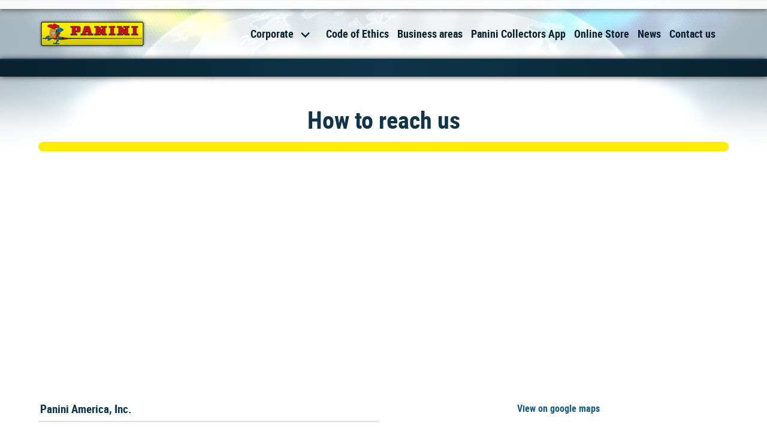

--- FILE ---
content_type: text/html; charset=utf-8
request_url: https://paninigroup.com/us/how-to-reach-us?place=2
body_size: 48740
content:
<!doctype html>
<html data-n-head-ssr lang="en" data-n-head="%7B%22lang%22:%7B%22ssr%22:%22en%22%7D%7D">
  <head >
    <meta data-n-head="ssr" charset="utf-8"><meta data-n-head="ssr" name="viewport" content="width=device-width, initial-scale=1"><meta data-n-head="ssr" data-hid="description" name="description" content="Panini S.p.A. Corporate Website"><meta data-n-head="ssr" data-hid="mobile-web-app-capable" name="mobile-web-app-capable" content="yes"><meta data-n-head="ssr" data-hid="apple-mobile-web-app-title" name="apple-mobile-web-app-title" content="Panini S.p.A."><meta data-n-head="ssr" data-hid="author" name="author" content="Panini S.p.A."><meta data-n-head="ssr" data-hid="theme-color" name="theme-color" content="#d0d0d0"><meta data-n-head="ssr" data-hid="og:type" name="og:type" property="og:type" content="website"><meta data-n-head="ssr" data-hid="og:title" name="og:title" property="og:title" content="Panini S.p.A."><meta data-n-head="ssr" data-hid="og:site_name" name="og:site_name" property="og:site_name" content="Panini S.p.A."><meta data-n-head="ssr" data-hid="og:description" name="og:description" property="og:description" content="Panini S.p.A. Corporate Website"><title>Panini S.p.A.</title><link data-n-head="ssr" rel="icon" type="image/x-icon" href="/favicon.ico"><link data-n-head="ssr" rel="manifest" href="/_nuxt/manifest.97a28094.json"><link data-n-head="ssr" rel="shortcut icon" href="/_nuxt/icons/icon_64.93o3XdAsj3c.png"><link data-n-head="ssr" rel="apple-touch-icon" href="/_nuxt/icons/icon_512.93o3XdAsj3c.png" sizes="512x512"><script data-n-head="ssr" id="injection" type="application/javascript" src="https://legals.paninigroup.com/inject.js" defer></script><script data-n-head="ssr" data-hid="gtm-script">if(!window._gtm_init){window._gtm_init=1;(function(w,n,d,m,e,p){w[d]=(w[d]==1||n[d]=='yes'||n[d]==1||n[m]==1||(w[e]&&w[e].p&&e[e][p]()))?1:0})(window,'navigator','doNotTrack','msDoNotTrack','external','msTrackingProtectionEnabled');(function(w,d,s,l,x,y){w[l]=w[l]||[];w[l].push({'gtm.start':new Date().getTime(),event:'gtm.js'});w[x]={};w._gtm_inject=function(i){if(w.doNotTrack||w[x][i])return;w[x][i]=1;var f=d.getElementsByTagName(s)[0],j=d.createElement(s);j.async=true;j.src='https://www.googletagmanager.com/gtm.js?id='+i;f.parentNode.insertBefore(j,f);}})(window,document,'script','dataLayer','_gtm_ids','_gtm_inject')}</script><link rel="preload" href="/_nuxt/d5caac4.js" as="script"><link rel="preload" href="/_nuxt/169f681.js" as="script"><link rel="preload" href="/_nuxt/0824591.js" as="script"><link rel="preload" href="/_nuxt/212671c.js" as="script"><link rel="preload" href="/_nuxt/25860e5.js" as="script"><style data-vue-ssr-id="24dccd4e:0 c242ea3e:0 5b67edc2:0 4cc13ac8:0 9a3e69d4:0">@keyframes slide-right{0%{opacity:0;transform:translateX(-100px)}to{opacity:1;transform:translateX(0)}}@keyframes slide-left{0%{opacity:1;transform:translateX(0)}to{opacity:0;transform:translateX(-100px)}}@keyframes rollover-on{0%{background:transparent;border-color:transparent;color:#fff}to{background:#fff;border-color:#ffed00;color:#082230}}@keyframes rollover-out{0%{background:#fff;border-color:#ffed00;color:#082230}to{background:transparent;border-color:transparent;color:#fff}}@keyframes rollover-sub-on{0%{border-color:transparent;color:#0e354a}to{border-color:#0e354a;color:#082230}}@keyframes rollover-sub-out{0%{border-color:#0e354a;color:#082230}to{border-color:transparent;color:#0e354a}}@keyframes page-in-slide{0%{opacity:0}to{opacity:1}}@keyframes page-out-slide{0%{opacity:1}to{opacity:0}}.page-enter-active{animation:page-in-slide 1s cubic-bezier(.25,.46,.45,.94) both}.page-leave-active{animation:page-out-slide .1s cubic-bezier(.25,.46,.45,.94) both}.page-enter-to,.page-leave-to{opacity:0}/*! bulma.io v0.9.4 | MIT License | github.com/jgthms/bulma */.button,.file-cta,.file-name,.input,.pagination-ellipsis,.pagination-link,.pagination-next,.pagination-previous,.select select,.textarea{align-items:center;-moz-appearance:none;-webkit-appearance:none;border:1px solid transparent;border-radius:4px;box-shadow:none;display:inline-flex;font-size:1rem;height:2.5em;justify-content:flex-start;line-height:1.5;padding:calc(.5em - 1px) calc(.75em - 1px);position:relative;vertical-align:top}.button:active,.button:focus,.file-cta:active,.file-cta:focus,.file-name:active,.file-name:focus,.input:active,.input:focus,.is-active.button,.is-active.file-cta,.is-active.file-name,.is-active.input,.is-active.pagination-ellipsis,.is-active.pagination-link,.is-active.pagination-next,.is-active.pagination-previous,.is-active.textarea,.is-focused.button,.is-focused.file-cta,.is-focused.file-name,.is-focused.input,.is-focused.pagination-ellipsis,.is-focused.pagination-link,.is-focused.pagination-next,.is-focused.pagination-previous,.is-focused.textarea,.pagination-ellipsis:active,.pagination-ellipsis:focus,.pagination-link:active,.pagination-link:focus,.pagination-next:active,.pagination-next:focus,.pagination-previous:active,.pagination-previous:focus,.select select.is-active,.select select.is-focused,.select select:active,.select select:focus,.textarea:active,.textarea:focus{outline:none}.select fieldset[disabled] select,.select select[disabled],[disabled].button,[disabled].file-cta,[disabled].file-name,[disabled].input,[disabled].pagination-ellipsis,[disabled].pagination-link,[disabled].pagination-next,[disabled].pagination-previous,[disabled].textarea,fieldset[disabled] .button,fieldset[disabled] .file-cta,fieldset[disabled] .file-name,fieldset[disabled] .input,fieldset[disabled] .pagination-ellipsis,fieldset[disabled] .pagination-link,fieldset[disabled] .pagination-next,fieldset[disabled] .pagination-previous,fieldset[disabled] .select select,fieldset[disabled] .textarea{cursor:not-allowed}.breadcrumb,.button,.file,.is-unselectable,.pagination-ellipsis,.pagination-link,.pagination-next,.pagination-previous,.tabs{-webkit-touch-callout:none;-webkit-user-select:none;-moz-user-select:none;user-select:none}.navbar-link:not(.is-arrowless):after,.select:not(.is-multiple):not(.is-loading):after{border:3px solid transparent;border-radius:2px;border-right:0;border-top:0;content:" ";display:block;height:.625em;margin-top:-.4375em;pointer-events:none;position:absolute;top:50%;transform:rotate(-45deg);transform-origin:center;width:.625em}.block:not(:last-child),.box:not(:last-child),.breadcrumb:not(:last-child),.content:not(:last-child),.level:not(:last-child),.message:not(:last-child),.notification:not(:last-child),.pagination:not(:last-child),.progress:not(:last-child),.subtitle:not(:last-child),.table-container:not(:last-child),.table:not(:last-child),.tabs:not(:last-child),.title:not(:last-child){margin-bottom:1.5rem}.delete,.modal-close{-webkit-touch-callout:none;-moz-appearance:none;-webkit-appearance:none;background-color:hsla(0,0%,4%,.2);border:none;border-radius:9999px;cursor:pointer;display:inline-block;flex-grow:0;flex-shrink:0;font-size:0;height:20px;max-height:20px;max-width:20px;min-height:20px;min-width:20px;outline:none;pointer-events:auto;position:relative;-webkit-user-select:none;-moz-user-select:none;user-select:none;vertical-align:top;width:20px}.delete:after,.delete:before,.modal-close:after,.modal-close:before{background-color:#fff;content:"";display:block;left:50%;position:absolute;top:50%;transform:translateX(-50%) translateY(-50%) rotate(45deg);transform-origin:center center}.delete:before,.modal-close:before{height:2px;width:50%}.delete:after,.modal-close:after{height:50%;width:2px}.delete:focus,.delete:hover,.modal-close:focus,.modal-close:hover{background-color:hsla(0,0%,4%,.3)}.delete:active,.modal-close:active{background-color:hsla(0,0%,4%,.4)}.is-small.delete,.is-small.modal-close{height:16px;max-height:16px;max-width:16px;min-height:16px;min-width:16px;width:16px}.is-medium.delete,.is-medium.modal-close{height:24px;max-height:24px;max-width:24px;min-height:24px;min-width:24px;width:24px}.is-large.delete,.is-large.modal-close{height:32px;max-height:32px;max-width:32px;min-height:32px;min-width:32px;width:32px}.button.is-loading:after,.control.is-loading:after,.loader,.select.is-loading:after{animation:spinAround .5s linear infinite;border-color:transparent transparent #dbdbdb #dbdbdb;border-radius:9999px;border-style:solid;border-width:2px;content:"";display:block;height:1em;position:relative;width:1em}.hero-video,.image.is-16by9 .has-ratio,.image.is-16by9 img,.image.is-1by1 .has-ratio,.image.is-1by1 img,.image.is-1by2 .has-ratio,.image.is-1by2 img,.image.is-1by3 .has-ratio,.image.is-1by3 img,.image.is-2by1 .has-ratio,.image.is-2by1 img,.image.is-2by3 .has-ratio,.image.is-2by3 img,.image.is-3by1 .has-ratio,.image.is-3by1 img,.image.is-3by2 .has-ratio,.image.is-3by2 img,.image.is-3by4 .has-ratio,.image.is-3by4 img,.image.is-3by5 .has-ratio,.image.is-3by5 img,.image.is-4by3 .has-ratio,.image.is-4by3 img,.image.is-4by5 .has-ratio,.image.is-4by5 img,.image.is-5by3 .has-ratio,.image.is-5by3 img,.image.is-5by4 .has-ratio,.image.is-5by4 img,.image.is-9by16 .has-ratio,.image.is-9by16 img,.image.is-square .has-ratio,.image.is-square img,.is-overlay,.modal,.modal-background{bottom:0;left:0;position:absolute;right:0;top:0}.navbar-burger{color:currentColor;font-family:inherit;font-size:1em}/*! minireset.css v0.0.6 | MIT License | github.com/jgthms/minireset.css */.navbar-burger,blockquote,body,dd,dl,dt,fieldset,figure,h1,h2,h3,h4,h5,h6,hr,html,iframe,legend,li,ol,p,pre,textarea,ul{margin:0;padding:0}h1,h2,h3,h4,h5,h6{font-size:100%;font-weight:400}ul{list-style:none}button,input,select,textarea{margin:0}html{box-sizing:border-box}*,:after,:before{box-sizing:inherit}img,video{height:auto;max-width:100%}iframe{border:0}table{border-collapse:collapse;border-spacing:0}td,th{padding:0}td:not([align]),th:not([align]){text-align:inherit}html{-moz-osx-font-smoothing:grayscale;-webkit-font-smoothing:antialiased;-webkit-text-size-adjust:100%;-moz-text-size-adjust:100%;text-size-adjust:100%;background-color:#fff;font-size:16px;min-width:300px;overflow-x:hidden;overflow-y:scroll;text-rendering:optimizeLegibility}article,aside,figure,footer,header,hgroup,section{display:block}body,button,input,optgroup,select,textarea{font-family:BlinkMacSystemFont,-apple-system,"Segoe UI","Roboto","Oxygen","Ubuntu","Cantarell","Fira Sans","Droid Sans","Helvetica Neue","Helvetica","Arial",sans-serif}code,pre{-moz-osx-font-smoothing:auto;-webkit-font-smoothing:auto;font-family:monospace}body{color:#4a4a4a;font-size:1em;font-weight:400;line-height:1.5}a{color:#485fc7;cursor:pointer;-webkit-text-decoration:none;text-decoration:none}a strong{color:currentColor}a:hover{color:#363636}code{color:#da1039;font-size:.875em;font-weight:400;padding:.25em .5em}code,hr{background-color:#f5f5f5}hr{border:none;display:block;height:2px;margin:1.5rem 0}img{height:auto;max-width:100%}input[type=checkbox],input[type=radio]{vertical-align:baseline}small{font-size:.875em}span{font-style:inherit;font-weight:inherit}strong{color:#363636;font-weight:700}fieldset{border:none}pre{-webkit-overflow-scrolling:touch;word-wrap:normal;background-color:#f5f5f5;color:#4a4a4a;font-size:.875em;overflow-x:auto;padding:1.25rem 1.5rem;white-space:pre}pre code{background-color:transparent;color:currentColor;font-size:1em;padding:0}table td,table th{vertical-align:top}table td:not([align]),table th:not([align]){text-align:inherit}table th{color:#363636}@keyframes spinAround{0%{transform:rotate(0deg)}to{transform:rotate(359deg)}}.box{background-color:#fff;border-radius:6px;box-shadow:0 .5em 1em -.125em hsla(0,0%,4%,.1),0 0 0 1px hsla(0,0%,4%,.02);color:#4a4a4a;display:block;padding:1.25rem}a.box:focus,a.box:hover{box-shadow:0 .5em 1em -.125em hsla(0,0%,4%,.1),0 0 0 1px #485fc7}a.box:active{box-shadow:inset 0 1px 2px hsla(0,0%,4%,.2),0 0 0 1px #485fc7}.button{background-color:#fff;border-color:#dbdbdb;border-width:1px;color:#363636;cursor:pointer;justify-content:center;padding:calc(.5em - 1px) 1em;text-align:center;white-space:nowrap}.button strong{color:inherit}.button .icon,.button .icon.is-large,.button .icon.is-medium,.button .icon.is-small{height:1.5em;width:1.5em}.button .icon:first-child:not(:last-child){margin-left:calc(-.5em - 1px);margin-right:.25em}.button .icon:last-child:not(:first-child){margin-left:.25em;margin-right:calc(-.5em - 1px)}.button .icon:first-child:last-child{margin-left:calc(-.5em - 1px);margin-right:calc(-.5em - 1px)}.button.is-hovered,.button:hover{border-color:#b5b5b5;color:#363636}.button.is-focused,.button:focus{border-color:#485fc7;color:#363636}.button.is-focused:not(:active),.button:focus:not(:active){box-shadow:0 0 0 .125em rgba(72,95,199,.25)}.button.is-active,.button:active{border-color:#4a4a4a;color:#363636}.button.is-text{background-color:transparent;border-color:transparent;color:#4a4a4a;-webkit-text-decoration:underline;text-decoration:underline}.button.is-text.is-focused,.button.is-text.is-hovered,.button.is-text:focus,.button.is-text:hover{background-color:#f5f5f5;color:#363636}.button.is-text.is-active,.button.is-text:active{background-color:#e8e8e8;color:#363636}.button.is-text[disabled],fieldset[disabled] .button.is-text{background-color:transparent;border-color:transparent;box-shadow:none}.button.is-ghost{background:none;border-color:transparent;color:#485fc7;-webkit-text-decoration:none;text-decoration:none}.button.is-ghost.is-hovered,.button.is-ghost:hover{color:#485fc7;-webkit-text-decoration:underline;text-decoration:underline}.button.is-white{background-color:#fff;border-color:transparent;color:#0a0a0a}.button.is-white.is-hovered,.button.is-white:hover{background-color:#f9f9f9;border-color:transparent;color:#0a0a0a}.button.is-white.is-focused,.button.is-white:focus{border-color:transparent;color:#0a0a0a}.button.is-white.is-focused:not(:active),.button.is-white:focus:not(:active){box-shadow:0 0 0 .125em hsla(0,0%,100%,.25)}.button.is-white.is-active,.button.is-white:active{background-color:#f2f2f2;border-color:transparent;color:#0a0a0a}.button.is-white[disabled],fieldset[disabled] .button.is-white{background-color:#fff;border-color:#fff;box-shadow:none}.button.is-white.is-inverted{background-color:#0a0a0a;color:#fff}.button.is-white.is-inverted.is-hovered,.button.is-white.is-inverted:hover{background-color:#000}.button.is-white.is-inverted[disabled],fieldset[disabled] .button.is-white.is-inverted{background-color:#0a0a0a;border-color:transparent;box-shadow:none;color:#fff}.button.is-white.is-loading:after{border-color:transparent transparent #0a0a0a #0a0a0a!important}.button.is-white.is-outlined{background-color:transparent;border-color:#fff;color:#fff}.button.is-white.is-outlined.is-focused,.button.is-white.is-outlined.is-hovered,.button.is-white.is-outlined:focus,.button.is-white.is-outlined:hover{background-color:#fff;border-color:#fff;color:#0a0a0a}.button.is-white.is-outlined.is-loading:after{border-color:transparent transparent #fff #fff!important}.button.is-white.is-outlined.is-loading.is-focused:after,.button.is-white.is-outlined.is-loading.is-hovered:after,.button.is-white.is-outlined.is-loading:focus:after,.button.is-white.is-outlined.is-loading:hover:after{border-color:transparent transparent #0a0a0a #0a0a0a!important}.button.is-white.is-outlined[disabled],fieldset[disabled] .button.is-white.is-outlined{background-color:transparent;border-color:#fff;box-shadow:none;color:#fff}.button.is-white.is-inverted.is-outlined{background-color:transparent;border-color:#0a0a0a;color:#0a0a0a}.button.is-white.is-inverted.is-outlined.is-focused,.button.is-white.is-inverted.is-outlined.is-hovered,.button.is-white.is-inverted.is-outlined:focus,.button.is-white.is-inverted.is-outlined:hover{background-color:#0a0a0a;color:#fff}.button.is-white.is-inverted.is-outlined.is-loading.is-focused:after,.button.is-white.is-inverted.is-outlined.is-loading.is-hovered:after,.button.is-white.is-inverted.is-outlined.is-loading:focus:after,.button.is-white.is-inverted.is-outlined.is-loading:hover:after{border-color:transparent transparent #fff #fff!important}.button.is-white.is-inverted.is-outlined[disabled],fieldset[disabled] .button.is-white.is-inverted.is-outlined{background-color:transparent;border-color:#0a0a0a;box-shadow:none;color:#0a0a0a}.button.is-black{background-color:#0a0a0a;border-color:transparent;color:#fff}.button.is-black.is-hovered,.button.is-black:hover{background-color:#040404;border-color:transparent;color:#fff}.button.is-black.is-focused,.button.is-black:focus{border-color:transparent;color:#fff}.button.is-black.is-focused:not(:active),.button.is-black:focus:not(:active){box-shadow:0 0 0 .125em hsla(0,0%,4%,.25)}.button.is-black.is-active,.button.is-black:active{background-color:#000;border-color:transparent;color:#fff}.button.is-black[disabled],fieldset[disabled] .button.is-black{background-color:#0a0a0a;border-color:#0a0a0a;box-shadow:none}.button.is-black.is-inverted{background-color:#fff;color:#0a0a0a}.button.is-black.is-inverted.is-hovered,.button.is-black.is-inverted:hover{background-color:#f2f2f2}.button.is-black.is-inverted[disabled],fieldset[disabled] .button.is-black.is-inverted{background-color:#fff;border-color:transparent;box-shadow:none;color:#0a0a0a}.button.is-black.is-loading:after{border-color:transparent transparent #fff #fff!important}.button.is-black.is-outlined{background-color:transparent;border-color:#0a0a0a;color:#0a0a0a}.button.is-black.is-outlined.is-focused,.button.is-black.is-outlined.is-hovered,.button.is-black.is-outlined:focus,.button.is-black.is-outlined:hover{background-color:#0a0a0a;border-color:#0a0a0a;color:#fff}.button.is-black.is-outlined.is-loading:after{border-color:transparent transparent #0a0a0a #0a0a0a!important}.button.is-black.is-outlined.is-loading.is-focused:after,.button.is-black.is-outlined.is-loading.is-hovered:after,.button.is-black.is-outlined.is-loading:focus:after,.button.is-black.is-outlined.is-loading:hover:after{border-color:transparent transparent #fff #fff!important}.button.is-black.is-outlined[disabled],fieldset[disabled] .button.is-black.is-outlined{background-color:transparent;border-color:#0a0a0a;box-shadow:none;color:#0a0a0a}.button.is-black.is-inverted.is-outlined{background-color:transparent;border-color:#fff;color:#fff}.button.is-black.is-inverted.is-outlined.is-focused,.button.is-black.is-inverted.is-outlined.is-hovered,.button.is-black.is-inverted.is-outlined:focus,.button.is-black.is-inverted.is-outlined:hover{background-color:#fff;color:#0a0a0a}.button.is-black.is-inverted.is-outlined.is-loading.is-focused:after,.button.is-black.is-inverted.is-outlined.is-loading.is-hovered:after,.button.is-black.is-inverted.is-outlined.is-loading:focus:after,.button.is-black.is-inverted.is-outlined.is-loading:hover:after{border-color:transparent transparent #0a0a0a #0a0a0a!important}.button.is-black.is-inverted.is-outlined[disabled],fieldset[disabled] .button.is-black.is-inverted.is-outlined{background-color:transparent;border-color:#fff;box-shadow:none;color:#fff}.button.is-light{background-color:#f5f5f5;border-color:transparent;color:rgba(0,0,0,.7)}.button.is-light.is-hovered,.button.is-light:hover{background-color:#eee;border-color:transparent;color:rgba(0,0,0,.7)}.button.is-light.is-focused,.button.is-light:focus{border-color:transparent;color:rgba(0,0,0,.7)}.button.is-light.is-focused:not(:active),.button.is-light:focus:not(:active){box-shadow:0 0 0 .125em hsla(0,0%,96%,.25)}.button.is-light.is-active,.button.is-light:active{background-color:#e8e8e8;border-color:transparent;color:rgba(0,0,0,.7)}.button.is-light[disabled],fieldset[disabled] .button.is-light{background-color:#f5f5f5;border-color:#f5f5f5;box-shadow:none}.button.is-light.is-inverted{color:#f5f5f5}.button.is-light.is-inverted,.button.is-light.is-inverted.is-hovered,.button.is-light.is-inverted:hover{background-color:rgba(0,0,0,.7)}.button.is-light.is-inverted[disabled],fieldset[disabled] .button.is-light.is-inverted{background-color:rgba(0,0,0,.7);border-color:transparent;box-shadow:none;color:#f5f5f5}.button.is-light.is-loading:after{border-color:transparent transparent rgba(0,0,0,.7) rgba(0,0,0,.7)!important}.button.is-light.is-outlined{background-color:transparent;border-color:#f5f5f5;color:#f5f5f5}.button.is-light.is-outlined.is-focused,.button.is-light.is-outlined.is-hovered,.button.is-light.is-outlined:focus,.button.is-light.is-outlined:hover{background-color:#f5f5f5;border-color:#f5f5f5;color:rgba(0,0,0,.7)}.button.is-light.is-outlined.is-loading:after{border-color:transparent transparent #f5f5f5 #f5f5f5!important}.button.is-light.is-outlined.is-loading.is-focused:after,.button.is-light.is-outlined.is-loading.is-hovered:after,.button.is-light.is-outlined.is-loading:focus:after,.button.is-light.is-outlined.is-loading:hover:after{border-color:transparent transparent rgba(0,0,0,.7) rgba(0,0,0,.7)!important}.button.is-light.is-outlined[disabled],fieldset[disabled] .button.is-light.is-outlined{background-color:transparent;border-color:#f5f5f5;box-shadow:none;color:#f5f5f5}.button.is-light.is-inverted.is-outlined{background-color:transparent;border-color:rgba(0,0,0,.7);color:rgba(0,0,0,.7)}.button.is-light.is-inverted.is-outlined.is-focused,.button.is-light.is-inverted.is-outlined.is-hovered,.button.is-light.is-inverted.is-outlined:focus,.button.is-light.is-inverted.is-outlined:hover{background-color:rgba(0,0,0,.7);color:#f5f5f5}.button.is-light.is-inverted.is-outlined.is-loading.is-focused:after,.button.is-light.is-inverted.is-outlined.is-loading.is-hovered:after,.button.is-light.is-inverted.is-outlined.is-loading:focus:after,.button.is-light.is-inverted.is-outlined.is-loading:hover:after{border-color:transparent transparent #f5f5f5 #f5f5f5!important}.button.is-light.is-inverted.is-outlined[disabled],fieldset[disabled] .button.is-light.is-inverted.is-outlined{background-color:transparent;border-color:rgba(0,0,0,.7);box-shadow:none;color:rgba(0,0,0,.7)}.button.is-dark{background-color:#363636;border-color:transparent;color:#fff}.button.is-dark.is-hovered,.button.is-dark:hover{background-color:#2f2f2f;border-color:transparent;color:#fff}.button.is-dark.is-focused,.button.is-dark:focus{border-color:transparent;color:#fff}.button.is-dark.is-focused:not(:active),.button.is-dark:focus:not(:active){box-shadow:0 0 0 .125em rgba(54,54,54,.25)}.button.is-dark.is-active,.button.is-dark:active{background-color:#292929;border-color:transparent;color:#fff}.button.is-dark[disabled],fieldset[disabled] .button.is-dark{background-color:#363636;border-color:#363636;box-shadow:none}.button.is-dark.is-inverted{background-color:#fff;color:#363636}.button.is-dark.is-inverted.is-hovered,.button.is-dark.is-inverted:hover{background-color:#f2f2f2}.button.is-dark.is-inverted[disabled],fieldset[disabled] .button.is-dark.is-inverted{background-color:#fff;border-color:transparent;box-shadow:none;color:#363636}.button.is-dark.is-loading:after{border-color:transparent transparent #fff #fff!important}.button.is-dark.is-outlined{background-color:transparent;border-color:#363636;color:#363636}.button.is-dark.is-outlined.is-focused,.button.is-dark.is-outlined.is-hovered,.button.is-dark.is-outlined:focus,.button.is-dark.is-outlined:hover{background-color:#363636;border-color:#363636;color:#fff}.button.is-dark.is-outlined.is-loading:after{border-color:transparent transparent #363636 #363636!important}.button.is-dark.is-outlined.is-loading.is-focused:after,.button.is-dark.is-outlined.is-loading.is-hovered:after,.button.is-dark.is-outlined.is-loading:focus:after,.button.is-dark.is-outlined.is-loading:hover:after{border-color:transparent transparent #fff #fff!important}.button.is-dark.is-outlined[disabled],fieldset[disabled] .button.is-dark.is-outlined{background-color:transparent;border-color:#363636;box-shadow:none;color:#363636}.button.is-dark.is-inverted.is-outlined{background-color:transparent;border-color:#fff;color:#fff}.button.is-dark.is-inverted.is-outlined.is-focused,.button.is-dark.is-inverted.is-outlined.is-hovered,.button.is-dark.is-inverted.is-outlined:focus,.button.is-dark.is-inverted.is-outlined:hover{background-color:#fff;color:#363636}.button.is-dark.is-inverted.is-outlined.is-loading.is-focused:after,.button.is-dark.is-inverted.is-outlined.is-loading.is-hovered:after,.button.is-dark.is-inverted.is-outlined.is-loading:focus:after,.button.is-dark.is-inverted.is-outlined.is-loading:hover:after{border-color:transparent transparent #363636 #363636!important}.button.is-dark.is-inverted.is-outlined[disabled],fieldset[disabled] .button.is-dark.is-inverted.is-outlined{background-color:transparent;border-color:#fff;box-shadow:none;color:#fff}.button.is-primary{background-color:#00d1b2;border-color:transparent;color:#fff}.button.is-primary.is-hovered,.button.is-primary:hover{background-color:#00c4a7;border-color:transparent;color:#fff}.button.is-primary.is-focused,.button.is-primary:focus{border-color:transparent;color:#fff}.button.is-primary.is-focused:not(:active),.button.is-primary:focus:not(:active){box-shadow:0 0 0 .125em rgba(0,209,178,.25)}.button.is-primary.is-active,.button.is-primary:active{background-color:#00b89c;border-color:transparent;color:#fff}.button.is-primary[disabled],fieldset[disabled] .button.is-primary{background-color:#00d1b2;border-color:#00d1b2;box-shadow:none}.button.is-primary.is-inverted{background-color:#fff;color:#00d1b2}.button.is-primary.is-inverted.is-hovered,.button.is-primary.is-inverted:hover{background-color:#f2f2f2}.button.is-primary.is-inverted[disabled],fieldset[disabled] .button.is-primary.is-inverted{background-color:#fff;border-color:transparent;box-shadow:none;color:#00d1b2}.button.is-primary.is-loading:after{border-color:transparent transparent #fff #fff!important}.button.is-primary.is-outlined{background-color:transparent;border-color:#00d1b2;color:#00d1b2}.button.is-primary.is-outlined.is-focused,.button.is-primary.is-outlined.is-hovered,.button.is-primary.is-outlined:focus,.button.is-primary.is-outlined:hover{background-color:#00d1b2;border-color:#00d1b2;color:#fff}.button.is-primary.is-outlined.is-loading:after{border-color:transparent transparent #00d1b2 #00d1b2!important}.button.is-primary.is-outlined.is-loading.is-focused:after,.button.is-primary.is-outlined.is-loading.is-hovered:after,.button.is-primary.is-outlined.is-loading:focus:after,.button.is-primary.is-outlined.is-loading:hover:after{border-color:transparent transparent #fff #fff!important}.button.is-primary.is-outlined[disabled],fieldset[disabled] .button.is-primary.is-outlined{background-color:transparent;border-color:#00d1b2;box-shadow:none;color:#00d1b2}.button.is-primary.is-inverted.is-outlined{background-color:transparent;border-color:#fff;color:#fff}.button.is-primary.is-inverted.is-outlined.is-focused,.button.is-primary.is-inverted.is-outlined.is-hovered,.button.is-primary.is-inverted.is-outlined:focus,.button.is-primary.is-inverted.is-outlined:hover{background-color:#fff;color:#00d1b2}.button.is-primary.is-inverted.is-outlined.is-loading.is-focused:after,.button.is-primary.is-inverted.is-outlined.is-loading.is-hovered:after,.button.is-primary.is-inverted.is-outlined.is-loading:focus:after,.button.is-primary.is-inverted.is-outlined.is-loading:hover:after{border-color:transparent transparent #00d1b2 #00d1b2!important}.button.is-primary.is-inverted.is-outlined[disabled],fieldset[disabled] .button.is-primary.is-inverted.is-outlined{background-color:transparent;border-color:#fff;box-shadow:none;color:#fff}.button.is-primary.is-light{background-color:#ebfffc;color:#00947e}.button.is-primary.is-light.is-hovered,.button.is-primary.is-light:hover{background-color:#defffa;border-color:transparent;color:#00947e}.button.is-primary.is-light.is-active,.button.is-primary.is-light:active{background-color:#d1fff8;border-color:transparent;color:#00947e}.button.is-link{background-color:#485fc7;border-color:transparent;color:#fff}.button.is-link.is-hovered,.button.is-link:hover{background-color:#3e56c4;border-color:transparent;color:#fff}.button.is-link.is-focused,.button.is-link:focus{border-color:transparent;color:#fff}.button.is-link.is-focused:not(:active),.button.is-link:focus:not(:active){box-shadow:0 0 0 .125em rgba(72,95,199,.25)}.button.is-link.is-active,.button.is-link:active{background-color:#3a51bb;border-color:transparent;color:#fff}.button.is-link[disabled],fieldset[disabled] .button.is-link{background-color:#485fc7;border-color:#485fc7;box-shadow:none}.button.is-link.is-inverted{background-color:#fff;color:#485fc7}.button.is-link.is-inverted.is-hovered,.button.is-link.is-inverted:hover{background-color:#f2f2f2}.button.is-link.is-inverted[disabled],fieldset[disabled] .button.is-link.is-inverted{background-color:#fff;border-color:transparent;box-shadow:none;color:#485fc7}.button.is-link.is-loading:after{border-color:transparent transparent #fff #fff!important}.button.is-link.is-outlined{background-color:transparent;border-color:#485fc7;color:#485fc7}.button.is-link.is-outlined.is-focused,.button.is-link.is-outlined.is-hovered,.button.is-link.is-outlined:focus,.button.is-link.is-outlined:hover{background-color:#485fc7;border-color:#485fc7;color:#fff}.button.is-link.is-outlined.is-loading:after{border-color:transparent transparent #485fc7 #485fc7!important}.button.is-link.is-outlined.is-loading.is-focused:after,.button.is-link.is-outlined.is-loading.is-hovered:after,.button.is-link.is-outlined.is-loading:focus:after,.button.is-link.is-outlined.is-loading:hover:after{border-color:transparent transparent #fff #fff!important}.button.is-link.is-outlined[disabled],fieldset[disabled] .button.is-link.is-outlined{background-color:transparent;border-color:#485fc7;box-shadow:none;color:#485fc7}.button.is-link.is-inverted.is-outlined{background-color:transparent;border-color:#fff;color:#fff}.button.is-link.is-inverted.is-outlined.is-focused,.button.is-link.is-inverted.is-outlined.is-hovered,.button.is-link.is-inverted.is-outlined:focus,.button.is-link.is-inverted.is-outlined:hover{background-color:#fff;color:#485fc7}.button.is-link.is-inverted.is-outlined.is-loading.is-focused:after,.button.is-link.is-inverted.is-outlined.is-loading.is-hovered:after,.button.is-link.is-inverted.is-outlined.is-loading:focus:after,.button.is-link.is-inverted.is-outlined.is-loading:hover:after{border-color:transparent transparent #485fc7 #485fc7!important}.button.is-link.is-inverted.is-outlined[disabled],fieldset[disabled] .button.is-link.is-inverted.is-outlined{background-color:transparent;border-color:#fff;box-shadow:none;color:#fff}.button.is-link.is-light{background-color:#eff1fa;color:#3850b7}.button.is-link.is-light.is-hovered,.button.is-link.is-light:hover{background-color:#e6e9f7;border-color:transparent;color:#3850b7}.button.is-link.is-light.is-active,.button.is-link.is-light:active{background-color:#dce0f4;border-color:transparent;color:#3850b7}.button.is-info{background-color:#3e8ed0;border-color:transparent;color:#fff}.button.is-info.is-hovered,.button.is-info:hover{background-color:#3488ce;border-color:transparent;color:#fff}.button.is-info.is-focused,.button.is-info:focus{border-color:transparent;color:#fff}.button.is-info.is-focused:not(:active),.button.is-info:focus:not(:active){box-shadow:0 0 0 .125em rgba(62,142,208,.25)}.button.is-info.is-active,.button.is-info:active{background-color:#3082c5;border-color:transparent;color:#fff}.button.is-info[disabled],fieldset[disabled] .button.is-info{background-color:#3e8ed0;border-color:#3e8ed0;box-shadow:none}.button.is-info.is-inverted{background-color:#fff;color:#3e8ed0}.button.is-info.is-inverted.is-hovered,.button.is-info.is-inverted:hover{background-color:#f2f2f2}.button.is-info.is-inverted[disabled],fieldset[disabled] .button.is-info.is-inverted{background-color:#fff;border-color:transparent;box-shadow:none;color:#3e8ed0}.button.is-info.is-loading:after{border-color:transparent transparent #fff #fff!important}.button.is-info.is-outlined{background-color:transparent;border-color:#3e8ed0;color:#3e8ed0}.button.is-info.is-outlined.is-focused,.button.is-info.is-outlined.is-hovered,.button.is-info.is-outlined:focus,.button.is-info.is-outlined:hover{background-color:#3e8ed0;border-color:#3e8ed0;color:#fff}.button.is-info.is-outlined.is-loading:after{border-color:transparent transparent #3e8ed0 #3e8ed0!important}.button.is-info.is-outlined.is-loading.is-focused:after,.button.is-info.is-outlined.is-loading.is-hovered:after,.button.is-info.is-outlined.is-loading:focus:after,.button.is-info.is-outlined.is-loading:hover:after{border-color:transparent transparent #fff #fff!important}.button.is-info.is-outlined[disabled],fieldset[disabled] .button.is-info.is-outlined{background-color:transparent;border-color:#3e8ed0;box-shadow:none;color:#3e8ed0}.button.is-info.is-inverted.is-outlined{background-color:transparent;border-color:#fff;color:#fff}.button.is-info.is-inverted.is-outlined.is-focused,.button.is-info.is-inverted.is-outlined.is-hovered,.button.is-info.is-inverted.is-outlined:focus,.button.is-info.is-inverted.is-outlined:hover{background-color:#fff;color:#3e8ed0}.button.is-info.is-inverted.is-outlined.is-loading.is-focused:after,.button.is-info.is-inverted.is-outlined.is-loading.is-hovered:after,.button.is-info.is-inverted.is-outlined.is-loading:focus:after,.button.is-info.is-inverted.is-outlined.is-loading:hover:after{border-color:transparent transparent #3e8ed0 #3e8ed0!important}.button.is-info.is-inverted.is-outlined[disabled],fieldset[disabled] .button.is-info.is-inverted.is-outlined{background-color:transparent;border-color:#fff;box-shadow:none;color:#fff}.button.is-info.is-light{background-color:#eff5fb;color:#296fa8}.button.is-info.is-light.is-hovered,.button.is-info.is-light:hover{background-color:#e4eff9;border-color:transparent;color:#296fa8}.button.is-info.is-light.is-active,.button.is-info.is-light:active{background-color:#dae9f6;border-color:transparent;color:#296fa8}.button.is-success{background-color:#48c78e;border-color:transparent;color:#fff}.button.is-success.is-hovered,.button.is-success:hover{background-color:#3ec487;border-color:transparent;color:#fff}.button.is-success.is-focused,.button.is-success:focus{border-color:transparent;color:#fff}.button.is-success.is-focused:not(:active),.button.is-success:focus:not(:active){box-shadow:0 0 0 .125em rgba(72,199,142,.25)}.button.is-success.is-active,.button.is-success:active{background-color:#3abb81;border-color:transparent;color:#fff}.button.is-success[disabled],fieldset[disabled] .button.is-success{background-color:#48c78e;border-color:#48c78e;box-shadow:none}.button.is-success.is-inverted{background-color:#fff;color:#48c78e}.button.is-success.is-inverted.is-hovered,.button.is-success.is-inverted:hover{background-color:#f2f2f2}.button.is-success.is-inverted[disabled],fieldset[disabled] .button.is-success.is-inverted{background-color:#fff;border-color:transparent;box-shadow:none;color:#48c78e}.button.is-success.is-loading:after{border-color:transparent transparent #fff #fff!important}.button.is-success.is-outlined{background-color:transparent;border-color:#48c78e;color:#48c78e}.button.is-success.is-outlined.is-focused,.button.is-success.is-outlined.is-hovered,.button.is-success.is-outlined:focus,.button.is-success.is-outlined:hover{background-color:#48c78e;border-color:#48c78e;color:#fff}.button.is-success.is-outlined.is-loading:after{border-color:transparent transparent #48c78e #48c78e!important}.button.is-success.is-outlined.is-loading.is-focused:after,.button.is-success.is-outlined.is-loading.is-hovered:after,.button.is-success.is-outlined.is-loading:focus:after,.button.is-success.is-outlined.is-loading:hover:after{border-color:transparent transparent #fff #fff!important}.button.is-success.is-outlined[disabled],fieldset[disabled] .button.is-success.is-outlined{background-color:transparent;border-color:#48c78e;box-shadow:none;color:#48c78e}.button.is-success.is-inverted.is-outlined{background-color:transparent;border-color:#fff;color:#fff}.button.is-success.is-inverted.is-outlined.is-focused,.button.is-success.is-inverted.is-outlined.is-hovered,.button.is-success.is-inverted.is-outlined:focus,.button.is-success.is-inverted.is-outlined:hover{background-color:#fff;color:#48c78e}.button.is-success.is-inverted.is-outlined.is-loading.is-focused:after,.button.is-success.is-inverted.is-outlined.is-loading.is-hovered:after,.button.is-success.is-inverted.is-outlined.is-loading:focus:after,.button.is-success.is-inverted.is-outlined.is-loading:hover:after{border-color:transparent transparent #48c78e #48c78e!important}.button.is-success.is-inverted.is-outlined[disabled],fieldset[disabled] .button.is-success.is-inverted.is-outlined{background-color:transparent;border-color:#fff;box-shadow:none;color:#fff}.button.is-success.is-light{background-color:#effaf5;color:#257953}.button.is-success.is-light.is-hovered,.button.is-success.is-light:hover{background-color:#e6f7ef;border-color:transparent;color:#257953}.button.is-success.is-light.is-active,.button.is-success.is-light:active{background-color:#dcf4e9;border-color:transparent;color:#257953}.button.is-warning{background-color:#ffe08a;border-color:transparent;color:rgba(0,0,0,.7)}.button.is-warning.is-hovered,.button.is-warning:hover{background-color:#ffdc7d;border-color:transparent;color:rgba(0,0,0,.7)}.button.is-warning.is-focused,.button.is-warning:focus{border-color:transparent;color:rgba(0,0,0,.7)}.button.is-warning.is-focused:not(:active),.button.is-warning:focus:not(:active){box-shadow:0 0 0 .125em rgba(255,224,138,.25)}.button.is-warning.is-active,.button.is-warning:active{background-color:#ffd970;border-color:transparent;color:rgba(0,0,0,.7)}.button.is-warning[disabled],fieldset[disabled] .button.is-warning{background-color:#ffe08a;border-color:#ffe08a;box-shadow:none}.button.is-warning.is-inverted{color:#ffe08a}.button.is-warning.is-inverted,.button.is-warning.is-inverted.is-hovered,.button.is-warning.is-inverted:hover{background-color:rgba(0,0,0,.7)}.button.is-warning.is-inverted[disabled],fieldset[disabled] .button.is-warning.is-inverted{background-color:rgba(0,0,0,.7);border-color:transparent;box-shadow:none;color:#ffe08a}.button.is-warning.is-loading:after{border-color:transparent transparent rgba(0,0,0,.7) rgba(0,0,0,.7)!important}.button.is-warning.is-outlined{background-color:transparent;border-color:#ffe08a;color:#ffe08a}.button.is-warning.is-outlined.is-focused,.button.is-warning.is-outlined.is-hovered,.button.is-warning.is-outlined:focus,.button.is-warning.is-outlined:hover{background-color:#ffe08a;border-color:#ffe08a;color:rgba(0,0,0,.7)}.button.is-warning.is-outlined.is-loading:after{border-color:transparent transparent #ffe08a #ffe08a!important}.button.is-warning.is-outlined.is-loading.is-focused:after,.button.is-warning.is-outlined.is-loading.is-hovered:after,.button.is-warning.is-outlined.is-loading:focus:after,.button.is-warning.is-outlined.is-loading:hover:after{border-color:transparent transparent rgba(0,0,0,.7) rgba(0,0,0,.7)!important}.button.is-warning.is-outlined[disabled],fieldset[disabled] .button.is-warning.is-outlined{background-color:transparent;border-color:#ffe08a;box-shadow:none;color:#ffe08a}.button.is-warning.is-inverted.is-outlined{background-color:transparent;border-color:rgba(0,0,0,.7);color:rgba(0,0,0,.7)}.button.is-warning.is-inverted.is-outlined.is-focused,.button.is-warning.is-inverted.is-outlined.is-hovered,.button.is-warning.is-inverted.is-outlined:focus,.button.is-warning.is-inverted.is-outlined:hover{background-color:rgba(0,0,0,.7);color:#ffe08a}.button.is-warning.is-inverted.is-outlined.is-loading.is-focused:after,.button.is-warning.is-inverted.is-outlined.is-loading.is-hovered:after,.button.is-warning.is-inverted.is-outlined.is-loading:focus:after,.button.is-warning.is-inverted.is-outlined.is-loading:hover:after{border-color:transparent transparent #ffe08a #ffe08a!important}.button.is-warning.is-inverted.is-outlined[disabled],fieldset[disabled] .button.is-warning.is-inverted.is-outlined{background-color:transparent;border-color:rgba(0,0,0,.7);box-shadow:none;color:rgba(0,0,0,.7)}.button.is-warning.is-light{background-color:#fffaeb;color:#946c00}.button.is-warning.is-light.is-hovered,.button.is-warning.is-light:hover{background-color:#fff6de;border-color:transparent;color:#946c00}.button.is-warning.is-light.is-active,.button.is-warning.is-light:active{background-color:#fff3d1;border-color:transparent;color:#946c00}.button.is-danger{background-color:#f14668;border-color:transparent;color:#fff}.button.is-danger.is-hovered,.button.is-danger:hover{background-color:#f03a5f;border-color:transparent;color:#fff}.button.is-danger.is-focused,.button.is-danger:focus{border-color:transparent;color:#fff}.button.is-danger.is-focused:not(:active),.button.is-danger:focus:not(:active){box-shadow:0 0 0 .125em rgba(241,70,104,.25)}.button.is-danger.is-active,.button.is-danger:active{background-color:#ef2e55;border-color:transparent;color:#fff}.button.is-danger[disabled],fieldset[disabled] .button.is-danger{background-color:#f14668;border-color:#f14668;box-shadow:none}.button.is-danger.is-inverted{background-color:#fff;color:#f14668}.button.is-danger.is-inverted.is-hovered,.button.is-danger.is-inverted:hover{background-color:#f2f2f2}.button.is-danger.is-inverted[disabled],fieldset[disabled] .button.is-danger.is-inverted{background-color:#fff;border-color:transparent;box-shadow:none;color:#f14668}.button.is-danger.is-loading:after{border-color:transparent transparent #fff #fff!important}.button.is-danger.is-outlined{background-color:transparent;border-color:#f14668;color:#f14668}.button.is-danger.is-outlined.is-focused,.button.is-danger.is-outlined.is-hovered,.button.is-danger.is-outlined:focus,.button.is-danger.is-outlined:hover{background-color:#f14668;border-color:#f14668;color:#fff}.button.is-danger.is-outlined.is-loading:after{border-color:transparent transparent #f14668 #f14668!important}.button.is-danger.is-outlined.is-loading.is-focused:after,.button.is-danger.is-outlined.is-loading.is-hovered:after,.button.is-danger.is-outlined.is-loading:focus:after,.button.is-danger.is-outlined.is-loading:hover:after{border-color:transparent transparent #fff #fff!important}.button.is-danger.is-outlined[disabled],fieldset[disabled] .button.is-danger.is-outlined{background-color:transparent;border-color:#f14668;box-shadow:none;color:#f14668}.button.is-danger.is-inverted.is-outlined{background-color:transparent;border-color:#fff;color:#fff}.button.is-danger.is-inverted.is-outlined.is-focused,.button.is-danger.is-inverted.is-outlined.is-hovered,.button.is-danger.is-inverted.is-outlined:focus,.button.is-danger.is-inverted.is-outlined:hover{background-color:#fff;color:#f14668}.button.is-danger.is-inverted.is-outlined.is-loading.is-focused:after,.button.is-danger.is-inverted.is-outlined.is-loading.is-hovered:after,.button.is-danger.is-inverted.is-outlined.is-loading:focus:after,.button.is-danger.is-inverted.is-outlined.is-loading:hover:after{border-color:transparent transparent #f14668 #f14668!important}.button.is-danger.is-inverted.is-outlined[disabled],fieldset[disabled] .button.is-danger.is-inverted.is-outlined{background-color:transparent;border-color:#fff;box-shadow:none;color:#fff}.button.is-danger.is-light{background-color:#feecf0;color:#cc0f35}.button.is-danger.is-light.is-hovered,.button.is-danger.is-light:hover{background-color:#fde0e6;border-color:transparent;color:#cc0f35}.button.is-danger.is-light.is-active,.button.is-danger.is-light:active{background-color:#fcd4dc;border-color:transparent;color:#cc0f35}.button.is-small{font-size:.75rem}.button.is-small:not(.is-rounded){border-radius:2px}.button.is-normal{font-size:1rem}.button.is-medium{font-size:1.25rem}.button.is-large{font-size:1.5rem}.button[disabled],fieldset[disabled] .button{background-color:#fff;border-color:#dbdbdb;box-shadow:none;opacity:.5}.button.is-fullwidth{display:flex;width:100%}.button.is-loading{color:transparent!important;pointer-events:none}.button.is-loading:after{left:calc(50% - .5em);position:absolute;position:absolute!important;top:calc(50% - .5em)}.button.is-static{background-color:#f5f5f5;border-color:#dbdbdb;box-shadow:none;color:#7a7a7a;pointer-events:none}.button.is-rounded{border-radius:9999px;padding-left:1.25em;padding-right:1.25em}.buttons{align-items:center;display:flex;flex-wrap:wrap;justify-content:flex-start}.buttons .button{margin-bottom:.5rem}.buttons .button:not(:last-child):not(.is-fullwidth){margin-right:.5rem}.buttons:last-child{margin-bottom:-.5rem}.buttons:not(:last-child){margin-bottom:1rem}.buttons.are-small .button:not(.is-normal):not(.is-medium):not(.is-large){font-size:.75rem}.buttons.are-small .button:not(.is-normal):not(.is-medium):not(.is-large):not(.is-rounded){border-radius:2px}.buttons.are-medium .button:not(.is-small):not(.is-normal):not(.is-large){font-size:1.25rem}.buttons.are-large .button:not(.is-small):not(.is-normal):not(.is-medium){font-size:1.5rem}.buttons.has-addons .button:not(:first-child){border-bottom-left-radius:0;border-top-left-radius:0}.buttons.has-addons .button:not(:last-child){border-bottom-right-radius:0;border-top-right-radius:0;margin-right:-1px}.buttons.has-addons .button:last-child{margin-right:0}.buttons.has-addons .button.is-hovered,.buttons.has-addons .button:hover{z-index:2}.buttons.has-addons .button.is-active,.buttons.has-addons .button.is-focused,.buttons.has-addons .button.is-selected,.buttons.has-addons .button:active,.buttons.has-addons .button:focus{z-index:3}.buttons.has-addons .button.is-active:hover,.buttons.has-addons .button.is-focused:hover,.buttons.has-addons .button.is-selected:hover,.buttons.has-addons .button:active:hover,.buttons.has-addons .button:focus:hover{z-index:4}.buttons.has-addons .button.is-expanded{flex-grow:1;flex-shrink:1}.buttons.is-centered{justify-content:center}.buttons.is-centered:not(.has-addons) .button:not(.is-fullwidth){margin-left:.25rem;margin-right:.25rem}.buttons.is-right{justify-content:flex-end}.buttons.is-right:not(.has-addons) .button:not(.is-fullwidth){margin-left:.25rem;margin-right:.25rem}@media screen and (max-width:768px){.button.is-responsive.is-small{font-size:.5625rem}.button.is-responsive,.button.is-responsive.is-normal{font-size:.65625rem}.button.is-responsive.is-medium{font-size:.75rem}.button.is-responsive.is-large{font-size:1rem}}@media screen and (min-width:769px)and (max-width:1023px){.button.is-responsive.is-small{font-size:.65625rem}.button.is-responsive,.button.is-responsive.is-normal{font-size:.75rem}.button.is-responsive.is-medium{font-size:1rem}.button.is-responsive.is-large{font-size:1.25rem}}.container{flex-grow:1;margin:0 auto;position:relative;width:auto}.container.is-fluid{max-width:none!important;padding-left:32px;padding-right:32px;width:100%}@media screen and (min-width:1024px){.container{max-width:960px}}@media screen and (max-width:1215px){.container.is-widescreen:not(.is-max-desktop){max-width:1152px}}@media screen and (max-width:1407px){.container.is-fullhd:not(.is-max-desktop):not(.is-max-widescreen){max-width:1344px}}@media screen and (min-width:1216px){.container:not(.is-max-desktop){max-width:1152px}}@media screen and (min-width:1408px){.container:not(.is-max-desktop):not(.is-max-widescreen){max-width:1344px}}.content li+li{margin-top:.25em}.content blockquote:not(:last-child),.content dl:not(:last-child),.content ol:not(:last-child),.content p:not(:last-child),.content pre:not(:last-child),.content table:not(:last-child),.content ul:not(:last-child){margin-bottom:1em}.content h1,.content h2,.content h3,.content h4,.content h5,.content h6{color:#363636;font-weight:600;line-height:1.125}.content h1{font-size:2em;margin-bottom:.5em}.content h1:not(:first-child){margin-top:1em}.content h2{font-size:1.75em;margin-bottom:.5714em}.content h2:not(:first-child){margin-top:1.1428em}.content h3{font-size:1.5em;margin-bottom:.6666em}.content h3:not(:first-child){margin-top:1.3333em}.content h4{font-size:1.25em;margin-bottom:.8em}.content h5{font-size:1.125em;margin-bottom:.8888em}.content h6{font-size:1em;margin-bottom:1em}.content blockquote{background-color:#f5f5f5;border-left:5px solid #dbdbdb;padding:1.25em 1.5em}.content ol{list-style-position:outside;margin-left:2em;margin-top:1em}.content ol:not([type]){list-style-type:decimal}.content ol:not([type]).is-lower-alpha{list-style-type:lower-alpha}.content ol:not([type]).is-lower-roman{list-style-type:lower-roman}.content ol:not([type]).is-upper-alpha{list-style-type:upper-alpha}.content ol:not([type]).is-upper-roman{list-style-type:upper-roman}.content ul{list-style:disc outside;margin-left:2em;margin-top:1em}.content ul ul{list-style-type:circle;margin-top:.5em}.content ul ul ul{list-style-type:square}.content dd{margin-left:2em}.content figure{margin-left:2em;margin-right:2em;text-align:center}.content figure:not(:first-child){margin-top:2em}.content figure:not(:last-child){margin-bottom:2em}.content figure img{display:inline-block}.content figure figcaption{font-style:italic}.content pre{-webkit-overflow-scrolling:touch;word-wrap:normal;overflow-x:auto;padding:1.25em 1.5em;white-space:pre}.content sub,.content sup{font-size:75%}.content table{width:100%}.content table td,.content table th{border:solid #dbdbdb;border-width:0 0 1px;padding:.5em .75em;vertical-align:top}.content table th{color:#363636}.content table th:not([align]){text-align:inherit}.content table thead td,.content table thead th{border-width:0 0 2px;color:#363636}.content table tfoot td,.content table tfoot th{border-width:2px 0 0;color:#363636}.content table tbody tr:last-child td,.content table tbody tr:last-child th{border-bottom-width:0}.content .tabs li+li{margin-top:0}.content.is-small{font-size:.75rem}.content.is-normal{font-size:1rem}.content.is-medium{font-size:1.25rem}.content.is-large{font-size:1.5rem}.icon{align-items:center;display:inline-flex;height:1.5rem;justify-content:center;width:1.5rem}.icon.is-small{height:1rem;width:1rem}.icon.is-medium{height:2rem;width:2rem}.icon.is-large{height:3rem;width:3rem}.icon-text{align-items:flex-start;color:inherit;display:inline-flex;flex-wrap:wrap;line-height:1.5rem;vertical-align:top}.icon-text .icon{flex-grow:0;flex-shrink:0}.icon-text .icon:not(:last-child){margin-right:.25em}.icon-text .icon:not(:first-child){margin-left:.25em}div.icon-text{display:flex}.image{display:block;position:relative}.image img{display:block;height:auto;width:100%}.image img.is-rounded{border-radius:9999px}.image.is-fullwidth{width:100%}.image.is-16by9 .has-ratio,.image.is-16by9 img,.image.is-1by1 .has-ratio,.image.is-1by1 img,.image.is-1by2 .has-ratio,.image.is-1by2 img,.image.is-1by3 .has-ratio,.image.is-1by3 img,.image.is-2by1 .has-ratio,.image.is-2by1 img,.image.is-2by3 .has-ratio,.image.is-2by3 img,.image.is-3by1 .has-ratio,.image.is-3by1 img,.image.is-3by2 .has-ratio,.image.is-3by2 img,.image.is-3by4 .has-ratio,.image.is-3by4 img,.image.is-3by5 .has-ratio,.image.is-3by5 img,.image.is-4by3 .has-ratio,.image.is-4by3 img,.image.is-4by5 .has-ratio,.image.is-4by5 img,.image.is-5by3 .has-ratio,.image.is-5by3 img,.image.is-5by4 .has-ratio,.image.is-5by4 img,.image.is-9by16 .has-ratio,.image.is-9by16 img,.image.is-square .has-ratio,.image.is-square img{height:100%;width:100%}.image.is-1by1,.image.is-square{padding-top:100%}.image.is-5by4{padding-top:80%}.image.is-4by3{padding-top:75%}.image.is-3by2{padding-top:66.6666%}.image.is-5by3{padding-top:60%}.image.is-16by9{padding-top:56.25%}.image.is-2by1{padding-top:50%}.image.is-3by1{padding-top:33.3333%}.image.is-4by5{padding-top:125%}.image.is-3by4{padding-top:133.3333%}.image.is-2by3{padding-top:150%}.image.is-3by5{padding-top:166.6666%}.image.is-9by16{padding-top:177.7777%}.image.is-1by2{padding-top:200%}.image.is-1by3{padding-top:300%}.image.is-16x16{height:16px;width:16px}.image.is-24x24{height:24px;width:24px}.image.is-32x32{height:32px;width:32px}.image.is-48x48{height:48px;width:48px}.image.is-64x64{height:64px;width:64px}.image.is-96x96{height:96px;width:96px}.image.is-128x128{height:128px;width:128px}.notification{background-color:#f5f5f5;border-radius:4px;padding:1.25rem 2.5rem 1.25rem 1.5rem;position:relative}.notification a:not(.button):not(.dropdown-item){color:currentColor;-webkit-text-decoration:underline;text-decoration:underline}.notification strong{color:currentColor}.notification code,.notification pre{background:#fff}.notification pre code{background:transparent}.notification>.delete{position:absolute;right:.5rem;top:.5rem}.notification .content,.notification .subtitle,.notification .title{color:currentColor}.notification.is-white{background-color:#fff;color:#0a0a0a}.notification.is-black{background-color:#0a0a0a;color:#fff}.notification.is-light{background-color:#f5f5f5;color:rgba(0,0,0,.7)}.notification.is-dark{background-color:#363636;color:#fff}.notification.is-primary{background-color:#00d1b2;color:#fff}.notification.is-primary.is-light{background-color:#ebfffc;color:#00947e}.notification.is-link{background-color:#485fc7;color:#fff}.notification.is-link.is-light{background-color:#eff1fa;color:#3850b7}.notification.is-info{background-color:#3e8ed0;color:#fff}.notification.is-info.is-light{background-color:#eff5fb;color:#296fa8}.notification.is-success{background-color:#48c78e;color:#fff}.notification.is-success.is-light{background-color:#effaf5;color:#257953}.notification.is-warning{background-color:#ffe08a;color:rgba(0,0,0,.7)}.notification.is-warning.is-light{background-color:#fffaeb;color:#946c00}.notification.is-danger{background-color:#f14668;color:#fff}.notification.is-danger.is-light{background-color:#feecf0;color:#cc0f35}.progress{-moz-appearance:none;-webkit-appearance:none;border:none;border-radius:9999px;display:block;height:1rem;overflow:hidden;padding:0;width:100%}.progress::-webkit-progress-bar{background-color:#ededed}.progress::-webkit-progress-value{background-color:#4a4a4a}.progress::-moz-progress-bar{background-color:#4a4a4a}.progress::-ms-fill{background-color:#4a4a4a;border:none}.progress.is-white::-webkit-progress-value{background-color:#fff}.progress.is-white::-moz-progress-bar{background-color:#fff}.progress.is-white::-ms-fill{background-color:#fff}.progress.is-white:indeterminate{background-image:linear-gradient(90deg,#fff 30%,#ededed 0)}.progress.is-black::-webkit-progress-value{background-color:#0a0a0a}.progress.is-black::-moz-progress-bar{background-color:#0a0a0a}.progress.is-black::-ms-fill{background-color:#0a0a0a}.progress.is-black:indeterminate{background-image:linear-gradient(90deg,#0a0a0a 30%,#ededed 0)}.progress.is-light::-webkit-progress-value{background-color:#f5f5f5}.progress.is-light::-moz-progress-bar{background-color:#f5f5f5}.progress.is-light::-ms-fill{background-color:#f5f5f5}.progress.is-light:indeterminate{background-image:linear-gradient(90deg,#f5f5f5 30%,#ededed 0)}.progress.is-dark::-webkit-progress-value{background-color:#363636}.progress.is-dark::-moz-progress-bar{background-color:#363636}.progress.is-dark::-ms-fill{background-color:#363636}.progress.is-dark:indeterminate{background-image:linear-gradient(90deg,#363636 30%,#ededed 0)}.progress.is-primary::-webkit-progress-value{background-color:#00d1b2}.progress.is-primary::-moz-progress-bar{background-color:#00d1b2}.progress.is-primary::-ms-fill{background-color:#00d1b2}.progress.is-primary:indeterminate{background-image:linear-gradient(90deg,#00d1b2 30%,#ededed 0)}.progress.is-link::-webkit-progress-value{background-color:#485fc7}.progress.is-link::-moz-progress-bar{background-color:#485fc7}.progress.is-link::-ms-fill{background-color:#485fc7}.progress.is-link:indeterminate{background-image:linear-gradient(90deg,#485fc7 30%,#ededed 0)}.progress.is-info::-webkit-progress-value{background-color:#3e8ed0}.progress.is-info::-moz-progress-bar{background-color:#3e8ed0}.progress.is-info::-ms-fill{background-color:#3e8ed0}.progress.is-info:indeterminate{background-image:linear-gradient(90deg,#3e8ed0 30%,#ededed 0)}.progress.is-success::-webkit-progress-value{background-color:#48c78e}.progress.is-success::-moz-progress-bar{background-color:#48c78e}.progress.is-success::-ms-fill{background-color:#48c78e}.progress.is-success:indeterminate{background-image:linear-gradient(90deg,#48c78e 30%,#ededed 0)}.progress.is-warning::-webkit-progress-value{background-color:#ffe08a}.progress.is-warning::-moz-progress-bar{background-color:#ffe08a}.progress.is-warning::-ms-fill{background-color:#ffe08a}.progress.is-warning:indeterminate{background-image:linear-gradient(90deg,#ffe08a 30%,#ededed 0)}.progress.is-danger::-webkit-progress-value{background-color:#f14668}.progress.is-danger::-moz-progress-bar{background-color:#f14668}.progress.is-danger::-ms-fill{background-color:#f14668}.progress.is-danger:indeterminate{background-image:linear-gradient(90deg,#f14668 30%,#ededed 0)}.progress:indeterminate{animation-duration:1.5s;animation-iteration-count:infinite;animation-name:moveIndeterminate;animation-timing-function:linear;background-color:#ededed;background-image:linear-gradient(90deg,#4a4a4a 30%,#ededed 0);background-position:0 0;background-repeat:no-repeat;background-size:150% 150%}.progress:indeterminate::-webkit-progress-bar{background-color:transparent}.progress:indeterminate::-moz-progress-bar{background-color:transparent}.progress:indeterminate::-ms-fill{animation-name:none}.progress.is-small{height:.75rem}.progress.is-medium{height:1.25rem}.progress.is-large{height:1.5rem}@keyframes moveIndeterminate{0%{background-position:200% 0}to{background-position:-200% 0}}.table{background-color:#fff;color:#363636}.table td,.table th{border:solid #dbdbdb;border-width:0 0 1px;padding:.5em .75em;vertical-align:top}.table td.is-white,.table th.is-white{background-color:#fff;border-color:#fff;color:#0a0a0a}.table td.is-black,.table th.is-black{background-color:#0a0a0a;border-color:#0a0a0a;color:#fff}.table td.is-light,.table th.is-light{background-color:#f5f5f5;border-color:#f5f5f5;color:rgba(0,0,0,.7)}.table td.is-dark,.table th.is-dark{background-color:#363636;border-color:#363636;color:#fff}.table td.is-primary,.table th.is-primary{background-color:#00d1b2;border-color:#00d1b2;color:#fff}.table td.is-link,.table th.is-link{background-color:#485fc7;border-color:#485fc7;color:#fff}.table td.is-info,.table th.is-info{background-color:#3e8ed0;border-color:#3e8ed0;color:#fff}.table td.is-success,.table th.is-success{background-color:#48c78e;border-color:#48c78e;color:#fff}.table td.is-warning,.table th.is-warning{background-color:#ffe08a;border-color:#ffe08a;color:rgba(0,0,0,.7)}.table td.is-danger,.table th.is-danger{background-color:#f14668;border-color:#f14668;color:#fff}.table td.is-narrow,.table th.is-narrow{white-space:nowrap;width:1%}.table td.is-selected,.table th.is-selected{background-color:#ffe000;color:#fff}.table td.is-selected a,.table td.is-selected strong,.table th.is-selected a,.table th.is-selected strong{color:currentColor}.table td.is-vcentered,.table th.is-vcentered{vertical-align:middle}.table th{color:#363636}.table th:not([align]){text-align:left}.table tr.is-selected{background-color:#ffe000;color:#fff}.table tr.is-selected a,.table tr.is-selected strong{color:currentColor}.table tr.is-selected td,.table tr.is-selected th{border-color:#fff;color:currentColor}.table thead{background-color:transparent}.table thead td,.table thead th{border-width:0 0 2px;color:#363636}.table tfoot{background-color:transparent}.table tfoot td,.table tfoot th{border-width:2px 0 0;color:#363636}.table tbody{background-color:transparent}.table tbody tr:last-child td,.table tbody tr:last-child th{border-bottom-width:0}.table.is-bordered td,.table.is-bordered th{border-width:1px}.table.is-bordered tr:last-child td,.table.is-bordered tr:last-child th{border-bottom-width:1px}.table.is-fullwidth{width:100%}.table.is-hoverable tbody tr:not(.is-selected):hover,.table.is-hoverable.is-striped tbody tr:not(.is-selected):hover{background-color:#fafafa}.table.is-hoverable.is-striped tbody tr:not(.is-selected):hover:nth-child(2n){background-color:#f5f5f5}.table.is-narrow td,.table.is-narrow th{padding:.25em .5em}.table.is-striped tbody tr:not(.is-selected):nth-child(2n){background-color:#fafafa}.table-container{-webkit-overflow-scrolling:touch;max-width:100%;overflow:auto;overflow-y:hidden}.tags{align-items:center;display:flex;flex-wrap:wrap;justify-content:flex-start}.tags .tag{margin-bottom:.5rem}.tags .tag:not(:last-child){margin-right:.5rem}.tags:last-child{margin-bottom:-.5rem}.tags:not(:last-child){margin-bottom:1rem}.tags.are-medium .tag:not(.is-normal):not(.is-large){font-size:1rem}.tags.are-large .tag:not(.is-normal):not(.is-medium){font-size:1.25rem}.tags.is-centered{justify-content:center}.tags.is-centered .tag{margin-left:.25rem;margin-right:.25rem}.tags.is-right{justify-content:flex-end}.tags.is-right .tag:not(:first-child){margin-left:.5rem}.tags.has-addons .tag,.tags.is-right .tag:not(:last-child){margin-right:0}.tags.has-addons .tag:not(:first-child){border-bottom-left-radius:0;border-top-left-radius:0;margin-left:0}.tags.has-addons .tag:not(:last-child){border-bottom-right-radius:0;border-top-right-radius:0}.tag:not(body){align-items:center;background-color:#f5f5f5;border-radius:4px;color:#4a4a4a;display:inline-flex;font-size:.75rem;height:2em;justify-content:center;line-height:1.5;padding-left:.75em;padding-right:.75em;white-space:nowrap}.tag:not(body) .delete{margin-left:.25rem;margin-right:-.375rem}.tag:not(body).is-white{background-color:#fff;color:#0a0a0a}.tag:not(body).is-black{background-color:#0a0a0a;color:#fff}.tag:not(body).is-light{background-color:#f5f5f5;color:rgba(0,0,0,.7)}.tag:not(body).is-dark{background-color:#363636;color:#fff}.tag:not(body).is-primary{background-color:#00d1b2;color:#fff}.tag:not(body).is-primary.is-light{background-color:#ebfffc;color:#00947e}.tag:not(body).is-link{background-color:#485fc7;color:#fff}.tag:not(body).is-link.is-light{background-color:#eff1fa;color:#3850b7}.tag:not(body).is-info{background-color:#3e8ed0;color:#fff}.tag:not(body).is-info.is-light{background-color:#eff5fb;color:#296fa8}.tag:not(body).is-success{background-color:#48c78e;color:#fff}.tag:not(body).is-success.is-light{background-color:#effaf5;color:#257953}.tag:not(body).is-warning{background-color:#ffe08a;color:rgba(0,0,0,.7)}.tag:not(body).is-warning.is-light{background-color:#fffaeb;color:#946c00}.tag:not(body).is-danger{background-color:#f14668;color:#fff}.tag:not(body).is-danger.is-light{background-color:#feecf0;color:#cc0f35}.tag:not(body).is-normal{font-size:.75rem}.tag:not(body).is-medium{font-size:1rem}.tag:not(body).is-large{font-size:1.25rem}.tag:not(body) .icon:first-child:not(:last-child){margin-left:-.375em;margin-right:.1875em}.tag:not(body) .icon:last-child:not(:first-child){margin-left:.1875em;margin-right:-.375em}.tag:not(body) .icon:first-child:last-child{margin-left:-.375em;margin-right:-.375em}.tag:not(body).is-delete{margin-left:1px;padding:0;position:relative;width:2em}.tag:not(body).is-delete:after,.tag:not(body).is-delete:before{background-color:currentColor;content:"";display:block;left:50%;position:absolute;top:50%;transform:translateX(-50%) translateY(-50%) rotate(45deg);transform-origin:center center}.tag:not(body).is-delete:before{height:1px;width:50%}.tag:not(body).is-delete:after{height:50%;width:1px}.tag:not(body).is-delete:focus,.tag:not(body).is-delete:hover{background-color:#e8e8e8}.tag:not(body).is-delete:active{background-color:#dbdbdb}.tag:not(body).is-rounded{border-radius:9999px}a.tag:hover{-webkit-text-decoration:underline;text-decoration:underline}.subtitle,.title{word-break:break-word}.subtitle em,.subtitle span,.title em,.title span{font-weight:inherit}.subtitle sub,.subtitle sup,.title sub,.title sup{font-size:.75em}.subtitle .tag,.title .tag{vertical-align:middle}.title{color:#363636;font-size:2rem;font-weight:600;line-height:1.125}.title strong{color:inherit;font-weight:inherit}.title:not(.is-spaced)+.subtitle{margin-top:-1.25rem}.title.is-1{font-size:3rem}.title.is-2{font-size:2.5rem}.title.is-3{font-size:2rem}.title.is-4{font-size:1.5rem}.title.is-5{font-size:1.25rem}.title.is-6{font-size:1rem}.title.is-7{font-size:.75rem}.subtitle{color:#4a4a4a;font-size:1.25rem;font-weight:400;line-height:1.25}.subtitle strong{color:#363636;font-weight:600}.subtitle:not(.is-spaced)+.title{margin-top:-1.25rem}.subtitle.is-1{font-size:3rem}.subtitle.is-2{font-size:2.5rem}.subtitle.is-3{font-size:2rem}.subtitle.is-4{font-size:1.5rem}.subtitle.is-5{font-size:1.25rem}.subtitle.is-6{font-size:1rem}.subtitle.is-7{font-size:.75rem}.heading{display:block;font-size:11px;letter-spacing:1px;margin-bottom:5px;text-transform:uppercase}.number{align-items:center;background-color:#f5f5f5;border-radius:9999px;display:inline-flex;font-size:1.25rem;height:2em;justify-content:center;margin-right:1.5rem;min-width:2.5em;padding:.25rem .5rem;text-align:center;vertical-align:top}.input,.select select,.textarea{background-color:#fff;border-color:#dbdbdb;border-radius:4px;color:#363636}.input::-moz-placeholder,.select select::-moz-placeholder,.textarea::-moz-placeholder{color:rgba(54,54,54,.3)}.input::-webkit-input-placeholder,.select select::-webkit-input-placeholder,.textarea::-webkit-input-placeholder{color:rgba(54,54,54,.3)}.input:-moz-placeholder,.select select:-moz-placeholder,.textarea:-moz-placeholder{color:rgba(54,54,54,.3)}.input:-ms-input-placeholder,.select select:-ms-input-placeholder,.textarea:-ms-input-placeholder{color:rgba(54,54,54,.3)}.input:hover,.is-hovered.input,.is-hovered.textarea,.select select.is-hovered,.select select:hover,.textarea:hover{border-color:#b5b5b5}.input:active,.input:focus,.is-active.input,.is-active.textarea,.is-focused.input,.is-focused.textarea,.select select.is-active,.select select.is-focused,.select select:active,.select select:focus,.textarea:active,.textarea:focus{border-color:#485fc7;box-shadow:0 0 0 .125em rgba(72,95,199,.25)}.select fieldset[disabled] select,.select select[disabled],[disabled].input,[disabled].textarea,fieldset[disabled] .input,fieldset[disabled] .select select,fieldset[disabled] .textarea{background-color:#f5f5f5;border-color:#f5f5f5;box-shadow:none;color:#7a7a7a}.select fieldset[disabled] select::-moz-placeholder,.select select[disabled]::-moz-placeholder,[disabled].input::-moz-placeholder,[disabled].textarea::-moz-placeholder,fieldset[disabled] .input::-moz-placeholder,fieldset[disabled] .select select::-moz-placeholder,fieldset[disabled] .textarea::-moz-placeholder{color:hsla(0,0%,48%,.3)}.select fieldset[disabled] select::-webkit-input-placeholder,.select select[disabled]::-webkit-input-placeholder,[disabled].input::-webkit-input-placeholder,[disabled].textarea::-webkit-input-placeholder,fieldset[disabled] .input::-webkit-input-placeholder,fieldset[disabled] .select select::-webkit-input-placeholder,fieldset[disabled] .textarea::-webkit-input-placeholder{color:hsla(0,0%,48%,.3)}.select fieldset[disabled] select:-moz-placeholder,.select select[disabled]:-moz-placeholder,[disabled].input:-moz-placeholder,[disabled].textarea:-moz-placeholder,fieldset[disabled] .input:-moz-placeholder,fieldset[disabled] .select select:-moz-placeholder,fieldset[disabled] .textarea:-moz-placeholder{color:hsla(0,0%,48%,.3)}.select fieldset[disabled] select:-ms-input-placeholder,.select select[disabled]:-ms-input-placeholder,[disabled].input:-ms-input-placeholder,[disabled].textarea:-ms-input-placeholder,fieldset[disabled] .input:-ms-input-placeholder,fieldset[disabled] .select select:-ms-input-placeholder,fieldset[disabled] .textarea:-ms-input-placeholder{color:hsla(0,0%,48%,.3)}.input,.textarea{box-shadow:inset 0 .0625em .125em hsla(0,0%,4%,.05);max-width:100%;width:100%}[readonly].input,[readonly].textarea{box-shadow:none}.is-white.input,.is-white.textarea{border-color:#fff}.is-white.input:active,.is-white.input:focus,.is-white.is-active.input,.is-white.is-active.textarea,.is-white.is-focused.input,.is-white.is-focused.textarea,.is-white.textarea:active,.is-white.textarea:focus{box-shadow:0 0 0 .125em hsla(0,0%,100%,.25)}.is-black.input,.is-black.textarea{border-color:#0a0a0a}.is-black.input:active,.is-black.input:focus,.is-black.is-active.input,.is-black.is-active.textarea,.is-black.is-focused.input,.is-black.is-focused.textarea,.is-black.textarea:active,.is-black.textarea:focus{box-shadow:0 0 0 .125em hsla(0,0%,4%,.25)}.is-light.input,.is-light.textarea{border-color:#f5f5f5}.is-light.input:active,.is-light.input:focus,.is-light.is-active.input,.is-light.is-active.textarea,.is-light.is-focused.input,.is-light.is-focused.textarea,.is-light.textarea:active,.is-light.textarea:focus{box-shadow:0 0 0 .125em hsla(0,0%,96%,.25)}.is-dark.input,.is-dark.textarea{border-color:#363636}.is-dark.input:active,.is-dark.input:focus,.is-dark.is-active.input,.is-dark.is-active.textarea,.is-dark.is-focused.input,.is-dark.is-focused.textarea,.is-dark.textarea:active,.is-dark.textarea:focus{box-shadow:0 0 0 .125em rgba(54,54,54,.25)}.is-primary.input,.is-primary.textarea{border-color:#00d1b2}.is-primary.input:active,.is-primary.input:focus,.is-primary.is-active.input,.is-primary.is-active.textarea,.is-primary.is-focused.input,.is-primary.is-focused.textarea,.is-primary.textarea:active,.is-primary.textarea:focus{box-shadow:0 0 0 .125em rgba(0,209,178,.25)}.is-link.input,.is-link.textarea{border-color:#485fc7}.is-link.input:active,.is-link.input:focus,.is-link.is-active.input,.is-link.is-active.textarea,.is-link.is-focused.input,.is-link.is-focused.textarea,.is-link.textarea:active,.is-link.textarea:focus{box-shadow:0 0 0 .125em rgba(72,95,199,.25)}.is-info.input,.is-info.textarea{border-color:#3e8ed0}.is-info.input:active,.is-info.input:focus,.is-info.is-active.input,.is-info.is-active.textarea,.is-info.is-focused.input,.is-info.is-focused.textarea,.is-info.textarea:active,.is-info.textarea:focus{box-shadow:0 0 0 .125em rgba(62,142,208,.25)}.is-success.input,.is-success.textarea{border-color:#48c78e}.is-success.input:active,.is-success.input:focus,.is-success.is-active.input,.is-success.is-active.textarea,.is-success.is-focused.input,.is-success.is-focused.textarea,.is-success.textarea:active,.is-success.textarea:focus{box-shadow:0 0 0 .125em rgba(72,199,142,.25)}.is-warning.input,.is-warning.textarea{border-color:#ffe08a}.is-warning.input:active,.is-warning.input:focus,.is-warning.is-active.input,.is-warning.is-active.textarea,.is-warning.is-focused.input,.is-warning.is-focused.textarea,.is-warning.textarea:active,.is-warning.textarea:focus{box-shadow:0 0 0 .125em rgba(255,224,138,.25)}.is-danger.input,.is-danger.textarea{border-color:#f14668}.is-danger.input:active,.is-danger.input:focus,.is-danger.is-active.input,.is-danger.is-active.textarea,.is-danger.is-focused.input,.is-danger.is-focused.textarea,.is-danger.textarea:active,.is-danger.textarea:focus{box-shadow:0 0 0 .125em rgba(241,70,104,.25)}.is-small.input,.is-small.textarea{border-radius:2px;font-size:.75rem}.is-medium.input,.is-medium.textarea{font-size:1.25rem}.is-large.input,.is-large.textarea{font-size:1.5rem}.is-fullwidth.input,.is-fullwidth.textarea{display:block;width:100%}.is-inline.input,.is-inline.textarea{display:inline;width:auto}.input.is-rounded{border-radius:9999px;padding-left:calc(1.125em - 1px);padding-right:calc(1.125em - 1px)}.input.is-static{background-color:transparent;border-color:transparent;box-shadow:none;padding-left:0;padding-right:0}.textarea{display:block;max-width:100%;min-width:100%;padding:calc(.75em - 1px);resize:vertical}.textarea:not([rows]){max-height:40em;min-height:8em}.textarea[rows]{height:auto}.textarea.has-fixed-size{resize:none}.checkbox,.radio{cursor:pointer;display:inline-block;line-height:1.25;position:relative}.checkbox input,.radio input{cursor:pointer}.checkbox:hover,.radio:hover{color:#363636}.checkbox input[disabled],.radio input[disabled],[disabled].checkbox,[disabled].radio,fieldset[disabled] .checkbox,fieldset[disabled] .radio{color:#7a7a7a;cursor:not-allowed}.radio+.radio{margin-left:.5em}.select{display:inline-block;max-width:100%;position:relative;vertical-align:top}.select:not(.is-multiple){height:2.5em}.select:not(.is-multiple):not(.is-loading):after{border-color:#485fc7;right:1.125em;z-index:4}.select.is-rounded select{border-radius:9999px;padding-left:1em}.select select{cursor:pointer;display:block;font-size:1em;max-width:100%;outline:none}.select select::-ms-expand{display:none}.select select[disabled]:hover,fieldset[disabled] .select select:hover{border-color:#f5f5f5}.select select:not([multiple]){padding-right:2.5em}.select select[multiple]{height:auto;padding:0}.select select[multiple] option{padding:.5em 1em}.select:not(.is-multiple):not(.is-loading):hover:after{border-color:#363636}.select.is-white select,.select.is-white:not(:hover):after{border-color:#fff}.select.is-white select.is-hovered,.select.is-white select:hover{border-color:#f2f2f2}.select.is-white select.is-active,.select.is-white select.is-focused,.select.is-white select:active,.select.is-white select:focus{box-shadow:0 0 0 .125em hsla(0,0%,100%,.25)}.select.is-black select,.select.is-black:not(:hover):after{border-color:#0a0a0a}.select.is-black select.is-hovered,.select.is-black select:hover{border-color:#000}.select.is-black select.is-active,.select.is-black select.is-focused,.select.is-black select:active,.select.is-black select:focus{box-shadow:0 0 0 .125em hsla(0,0%,4%,.25)}.select.is-light select,.select.is-light:not(:hover):after{border-color:#f5f5f5}.select.is-light select.is-hovered,.select.is-light select:hover{border-color:#e8e8e8}.select.is-light select.is-active,.select.is-light select.is-focused,.select.is-light select:active,.select.is-light select:focus{box-shadow:0 0 0 .125em hsla(0,0%,96%,.25)}.select.is-dark select,.select.is-dark:not(:hover):after{border-color:#363636}.select.is-dark select.is-hovered,.select.is-dark select:hover{border-color:#292929}.select.is-dark select.is-active,.select.is-dark select.is-focused,.select.is-dark select:active,.select.is-dark select:focus{box-shadow:0 0 0 .125em rgba(54,54,54,.25)}.select.is-primary select,.select.is-primary:not(:hover):after{border-color:#00d1b2}.select.is-primary select.is-hovered,.select.is-primary select:hover{border-color:#00b89c}.select.is-primary select.is-active,.select.is-primary select.is-focused,.select.is-primary select:active,.select.is-primary select:focus{box-shadow:0 0 0 .125em rgba(0,209,178,.25)}.select.is-link select,.select.is-link:not(:hover):after{border-color:#485fc7}.select.is-link select.is-hovered,.select.is-link select:hover{border-color:#3a51bb}.select.is-link select.is-active,.select.is-link select.is-focused,.select.is-link select:active,.select.is-link select:focus{box-shadow:0 0 0 .125em rgba(72,95,199,.25)}.select.is-info select,.select.is-info:not(:hover):after{border-color:#3e8ed0}.select.is-info select.is-hovered,.select.is-info select:hover{border-color:#3082c5}.select.is-info select.is-active,.select.is-info select.is-focused,.select.is-info select:active,.select.is-info select:focus{box-shadow:0 0 0 .125em rgba(62,142,208,.25)}.select.is-success select,.select.is-success:not(:hover):after{border-color:#48c78e}.select.is-success select.is-hovered,.select.is-success select:hover{border-color:#3abb81}.select.is-success select.is-active,.select.is-success select.is-focused,.select.is-success select:active,.select.is-success select:focus{box-shadow:0 0 0 .125em rgba(72,199,142,.25)}.select.is-warning select,.select.is-warning:not(:hover):after{border-color:#ffe08a}.select.is-warning select.is-hovered,.select.is-warning select:hover{border-color:#ffd970}.select.is-warning select.is-active,.select.is-warning select.is-focused,.select.is-warning select:active,.select.is-warning select:focus{box-shadow:0 0 0 .125em rgba(255,224,138,.25)}.select.is-danger select,.select.is-danger:not(:hover):after{border-color:#f14668}.select.is-danger select.is-hovered,.select.is-danger select:hover{border-color:#ef2e55}.select.is-danger select.is-active,.select.is-danger select.is-focused,.select.is-danger select:active,.select.is-danger select:focus{box-shadow:0 0 0 .125em rgba(241,70,104,.25)}.select.is-small{border-radius:2px;font-size:.75rem}.select.is-medium{font-size:1.25rem}.select.is-large{font-size:1.5rem}.select.is-disabled:after{border-color:#7a7a7a!important;opacity:.5}.select.is-fullwidth,.select.is-fullwidth select{width:100%}.select.is-loading:after{margin-top:0;position:absolute;right:.625em;top:.625em;transform:none}.select.is-loading.is-small:after{font-size:.75rem}.select.is-loading.is-medium:after{font-size:1.25rem}.select.is-loading.is-large:after{font-size:1.5rem}.file{align-items:stretch;display:flex;justify-content:flex-start;position:relative}.file.is-white .file-cta{background-color:#fff;border-color:transparent;color:#0a0a0a}.file.is-white.is-hovered .file-cta,.file.is-white:hover .file-cta{background-color:#f9f9f9;border-color:transparent;color:#0a0a0a}.file.is-white.is-focused .file-cta,.file.is-white:focus .file-cta{border-color:transparent;box-shadow:0 0 .5em hsla(0,0%,100%,.25);color:#0a0a0a}.file.is-white.is-active .file-cta,.file.is-white:active .file-cta{background-color:#f2f2f2;border-color:transparent;color:#0a0a0a}.file.is-black .file-cta{background-color:#0a0a0a;border-color:transparent;color:#fff}.file.is-black.is-hovered .file-cta,.file.is-black:hover .file-cta{background-color:#040404;border-color:transparent;color:#fff}.file.is-black.is-focused .file-cta,.file.is-black:focus .file-cta{border-color:transparent;box-shadow:0 0 .5em hsla(0,0%,4%,.25);color:#fff}.file.is-black.is-active .file-cta,.file.is-black:active .file-cta{background-color:#000;border-color:transparent;color:#fff}.file.is-light .file-cta{background-color:#f5f5f5;border-color:transparent;color:rgba(0,0,0,.7)}.file.is-light.is-hovered .file-cta,.file.is-light:hover .file-cta{background-color:#eee;border-color:transparent;color:rgba(0,0,0,.7)}.file.is-light.is-focused .file-cta,.file.is-light:focus .file-cta{border-color:transparent;box-shadow:0 0 .5em hsla(0,0%,96%,.25);color:rgba(0,0,0,.7)}.file.is-light.is-active .file-cta,.file.is-light:active .file-cta{background-color:#e8e8e8;border-color:transparent;color:rgba(0,0,0,.7)}.file.is-dark .file-cta{background-color:#363636;border-color:transparent;color:#fff}.file.is-dark.is-hovered .file-cta,.file.is-dark:hover .file-cta{background-color:#2f2f2f;border-color:transparent;color:#fff}.file.is-dark.is-focused .file-cta,.file.is-dark:focus .file-cta{border-color:transparent;box-shadow:0 0 .5em rgba(54,54,54,.25);color:#fff}.file.is-dark.is-active .file-cta,.file.is-dark:active .file-cta{background-color:#292929;border-color:transparent;color:#fff}.file.is-primary .file-cta{background-color:#00d1b2;border-color:transparent;color:#fff}.file.is-primary.is-hovered .file-cta,.file.is-primary:hover .file-cta{background-color:#00c4a7;border-color:transparent;color:#fff}.file.is-primary.is-focused .file-cta,.file.is-primary:focus .file-cta{border-color:transparent;box-shadow:0 0 .5em rgba(0,209,178,.25);color:#fff}.file.is-primary.is-active .file-cta,.file.is-primary:active .file-cta{background-color:#00b89c;border-color:transparent;color:#fff}.file.is-link .file-cta{background-color:#485fc7;border-color:transparent;color:#fff}.file.is-link.is-hovered .file-cta,.file.is-link:hover .file-cta{background-color:#3e56c4;border-color:transparent;color:#fff}.file.is-link.is-focused .file-cta,.file.is-link:focus .file-cta{border-color:transparent;box-shadow:0 0 .5em rgba(72,95,199,.25);color:#fff}.file.is-link.is-active .file-cta,.file.is-link:active .file-cta{background-color:#3a51bb;border-color:transparent;color:#fff}.file.is-info .file-cta{background-color:#3e8ed0;border-color:transparent;color:#fff}.file.is-info.is-hovered .file-cta,.file.is-info:hover .file-cta{background-color:#3488ce;border-color:transparent;color:#fff}.file.is-info.is-focused .file-cta,.file.is-info:focus .file-cta{border-color:transparent;box-shadow:0 0 .5em rgba(62,142,208,.25);color:#fff}.file.is-info.is-active .file-cta,.file.is-info:active .file-cta{background-color:#3082c5;border-color:transparent;color:#fff}.file.is-success .file-cta{background-color:#48c78e;border-color:transparent;color:#fff}.file.is-success.is-hovered .file-cta,.file.is-success:hover .file-cta{background-color:#3ec487;border-color:transparent;color:#fff}.file.is-success.is-focused .file-cta,.file.is-success:focus .file-cta{border-color:transparent;box-shadow:0 0 .5em rgba(72,199,142,.25);color:#fff}.file.is-success.is-active .file-cta,.file.is-success:active .file-cta{background-color:#3abb81;border-color:transparent;color:#fff}.file.is-warning .file-cta{background-color:#ffe08a;border-color:transparent;color:rgba(0,0,0,.7)}.file.is-warning.is-hovered .file-cta,.file.is-warning:hover .file-cta{background-color:#ffdc7d;border-color:transparent;color:rgba(0,0,0,.7)}.file.is-warning.is-focused .file-cta,.file.is-warning:focus .file-cta{border-color:transparent;box-shadow:0 0 .5em rgba(255,224,138,.25);color:rgba(0,0,0,.7)}.file.is-warning.is-active .file-cta,.file.is-warning:active .file-cta{background-color:#ffd970;border-color:transparent;color:rgba(0,0,0,.7)}.file.is-danger .file-cta{background-color:#f14668;border-color:transparent;color:#fff}.file.is-danger.is-hovered .file-cta,.file.is-danger:hover .file-cta{background-color:#f03a5f;border-color:transparent;color:#fff}.file.is-danger.is-focused .file-cta,.file.is-danger:focus .file-cta{border-color:transparent;box-shadow:0 0 .5em rgba(241,70,104,.25);color:#fff}.file.is-danger.is-active .file-cta,.file.is-danger:active .file-cta{background-color:#ef2e55;border-color:transparent;color:#fff}.file.is-small{font-size:.75rem}.file.is-normal{font-size:1rem}.file.is-medium{font-size:1.25rem}.file.is-medium .file-icon .fa{font-size:21px}.file.is-large{font-size:1.5rem}.file.is-large .file-icon .fa{font-size:28px}.file.has-name .file-cta{border-bottom-right-radius:0;border-top-right-radius:0}.file.has-name .file-name{border-bottom-left-radius:0;border-top-left-radius:0}.file.has-name.is-empty .file-cta{border-radius:4px}.file.has-name.is-empty .file-name{display:none}.file.is-boxed .file-label{flex-direction:column}.file.is-boxed .file-cta{flex-direction:column;height:auto;padding:1em 3em}.file.is-boxed .file-name{border-width:0 1px 1px}.file.is-boxed .file-icon{height:1.5em;width:1.5em}.file.is-boxed .file-icon .fa{font-size:21px}.file.is-boxed.is-small .file-icon .fa{font-size:14px}.file.is-boxed.is-medium .file-icon .fa{font-size:28px}.file.is-boxed.is-large .file-icon .fa{font-size:35px}.file.is-boxed.has-name .file-cta{border-radius:4px 4px 0 0}.file.is-boxed.has-name .file-name{border-radius:0 0 4px 4px;border-width:0 1px 1px}.file.is-centered{justify-content:center}.file.is-fullwidth .file-label{width:100%}.file.is-fullwidth .file-name{flex-grow:1;max-width:none}.file.is-right{justify-content:flex-end}.file.is-right .file-cta{border-radius:0 4px 4px 0}.file.is-right .file-name{border-radius:4px 0 0 4px;border-width:1px 0 1px 1px;order:-1}.file-label{align-items:stretch;cursor:pointer;display:flex;justify-content:flex-start;overflow:hidden;position:relative}.file-label:hover .file-cta{background-color:#eee;color:#363636}.file-label:hover .file-name{border-color:#d5d5d5}.file-label:active .file-cta{background-color:#e8e8e8;color:#363636}.file-label:active .file-name{border-color:#cfcfcf}.file-input{height:100%;left:0;opacity:0;outline:none;position:absolute;top:0;width:100%}.file-cta,.file-name{border-color:#dbdbdb;border-radius:4px;font-size:1em;padding-left:1em;padding-right:1em;white-space:nowrap}.file-cta{background-color:#f5f5f5;color:#4a4a4a}.file-name{border:1px solid #dbdbdb;border-left-width:0;display:block;max-width:16em;overflow:hidden;text-align:inherit;text-overflow:ellipsis}.file-icon{align-items:center;display:flex;height:1em;justify-content:center;margin-right:.5em;width:1em}.file-icon .fa{font-size:14px}.label{color:#363636;display:block;font-size:1rem;font-weight:700}.label:not(:last-child){margin-bottom:.5em}.label.is-small{font-size:.75rem}.label.is-medium{font-size:1.25rem}.label.is-large{font-size:1.5rem}.help{display:block;font-size:.75rem;margin-top:.25rem}.help.is-white{color:#fff}.help.is-black{color:#0a0a0a}.help.is-light{color:#f5f5f5}.help.is-dark{color:#363636}.help.is-primary{color:#00d1b2}.help.is-link{color:#485fc7}.help.is-info{color:#3e8ed0}.help.is-success{color:#48c78e}.help.is-warning{color:#ffe08a}.help.is-danger{color:#f14668}.field:not(:last-child){margin-bottom:.75rem}.field.has-addons{display:flex;justify-content:flex-start}.field.has-addons .control:not(:last-child){margin-right:-1px}.field.has-addons .control:not(:first-child):not(:last-child) .button,.field.has-addons .control:not(:first-child):not(:last-child) .input,.field.has-addons .control:not(:first-child):not(:last-child) .select select{border-radius:0}.field.has-addons .control:first-child:not(:only-child) .button,.field.has-addons .control:first-child:not(:only-child) .input,.field.has-addons .control:first-child:not(:only-child) .select select{border-bottom-right-radius:0;border-top-right-radius:0}.field.has-addons .control:last-child:not(:only-child) .button,.field.has-addons .control:last-child:not(:only-child) .input,.field.has-addons .control:last-child:not(:only-child) .select select{border-bottom-left-radius:0;border-top-left-radius:0}.field.has-addons .control .button:not([disabled]).is-hovered,.field.has-addons .control .button:not([disabled]):hover,.field.has-addons .control .input:not([disabled]).is-hovered,.field.has-addons .control .input:not([disabled]):hover,.field.has-addons .control .select select:not([disabled]).is-hovered,.field.has-addons .control .select select:not([disabled]):hover{z-index:2}.field.has-addons .control .button:not([disabled]).is-active,.field.has-addons .control .button:not([disabled]).is-focused,.field.has-addons .control .button:not([disabled]):active,.field.has-addons .control .button:not([disabled]):focus,.field.has-addons .control .input:not([disabled]).is-active,.field.has-addons .control .input:not([disabled]).is-focused,.field.has-addons .control .input:not([disabled]):active,.field.has-addons .control .input:not([disabled]):focus,.field.has-addons .control .select select:not([disabled]).is-active,.field.has-addons .control .select select:not([disabled]).is-focused,.field.has-addons .control .select select:not([disabled]):active,.field.has-addons .control .select select:not([disabled]):focus{z-index:3}.field.has-addons .control .button:not([disabled]).is-active:hover,.field.has-addons .control .button:not([disabled]).is-focused:hover,.field.has-addons .control .button:not([disabled]):active:hover,.field.has-addons .control .button:not([disabled]):focus:hover,.field.has-addons .control .input:not([disabled]).is-active:hover,.field.has-addons .control .input:not([disabled]).is-focused:hover,.field.has-addons .control .input:not([disabled]):active:hover,.field.has-addons .control .input:not([disabled]):focus:hover,.field.has-addons .control .select select:not([disabled]).is-active:hover,.field.has-addons .control .select select:not([disabled]).is-focused:hover,.field.has-addons .control .select select:not([disabled]):active:hover,.field.has-addons .control .select select:not([disabled]):focus:hover{z-index:4}.field.has-addons .control.is-expanded{flex-grow:1;flex-shrink:1}.field.has-addons.has-addons-centered{justify-content:center}.field.has-addons.has-addons-right{justify-content:flex-end}.field.has-addons.has-addons-fullwidth .control{flex-grow:1;flex-shrink:0}.field.is-grouped{display:flex;justify-content:flex-start}.field.is-grouped>.control{flex-shrink:0}.field.is-grouped>.control:not(:last-child){margin-bottom:0;margin-right:.75rem}.field.is-grouped>.control.is-expanded{flex-grow:1;flex-shrink:1}.field.is-grouped.is-grouped-centered{justify-content:center}.field.is-grouped.is-grouped-right{justify-content:flex-end}.field.is-grouped.is-grouped-multiline{flex-wrap:wrap}.field.is-grouped.is-grouped-multiline>.control:last-child,.field.is-grouped.is-grouped-multiline>.control:not(:last-child){margin-bottom:.75rem}.field.is-grouped.is-grouped-multiline:last-child{margin-bottom:-.75rem}.field.is-grouped.is-grouped-multiline:not(:last-child){margin-bottom:0}@media print,screen and (min-width:769px){.field.is-horizontal{display:flex}}.field-label .label{font-size:inherit}@media screen and (max-width:768px){.field-label{margin-bottom:.5rem}}@media print,screen and (min-width:769px){.field-label{flex-basis:0;flex-grow:1;flex-shrink:0;margin-right:1.5rem;text-align:right}.field-label.is-small{font-size:.75rem;padding-top:.375em}.field-label.is-normal{padding-top:.375em}.field-label.is-medium{font-size:1.25rem;padding-top:.375em}.field-label.is-large{font-size:1.5rem;padding-top:.375em}}.field-body .field .field{margin-bottom:0}@media print,screen and (min-width:769px){.field-body{display:flex;flex-basis:0;flex-grow:5;flex-shrink:1}.field-body .field{margin-bottom:0}.field-body>.field{flex-shrink:1}.field-body>.field:not(.is-narrow){flex-grow:1}.field-body>.field:not(:last-child){margin-right:.75rem}}.control{box-sizing:border-box;clear:both;font-size:1rem;position:relative;text-align:inherit}.control.has-icons-left .input:focus~.icon,.control.has-icons-left .select:focus~.icon,.control.has-icons-right .input:focus~.icon,.control.has-icons-right .select:focus~.icon{color:#4a4a4a}.control.has-icons-left .input.is-small~.icon,.control.has-icons-left .select.is-small~.icon,.control.has-icons-right .input.is-small~.icon,.control.has-icons-right .select.is-small~.icon{font-size:.75rem}.control.has-icons-left .input.is-medium~.icon,.control.has-icons-left .select.is-medium~.icon,.control.has-icons-right .input.is-medium~.icon,.control.has-icons-right .select.is-medium~.icon{font-size:1.25rem}.control.has-icons-left .input.is-large~.icon,.control.has-icons-left .select.is-large~.icon,.control.has-icons-right .input.is-large~.icon,.control.has-icons-right .select.is-large~.icon{font-size:1.5rem}.control.has-icons-left .icon,.control.has-icons-right .icon{color:#dbdbdb;height:2.5em;pointer-events:none;position:absolute;top:0;width:2.5em;z-index:4}.control.has-icons-left .input,.control.has-icons-left .select select{padding-left:2.5em}.control.has-icons-left .icon.is-left{left:0}.control.has-icons-right .input,.control.has-icons-right .select select{padding-right:2.5em}.control.has-icons-right .icon.is-right{right:0}.control.is-loading:after{position:absolute!important;right:.625em;top:.625em;z-index:4}.control.is-loading.is-small:after{font-size:.75rem}.control.is-loading.is-medium:after{font-size:1.25rem}.control.is-loading.is-large:after{font-size:1.5rem}.breadcrumb{font-size:1rem;white-space:nowrap}.breadcrumb a{align-items:center;color:#485fc7;display:flex;justify-content:center;padding:0 .75em}.breadcrumb a:hover{color:#363636}.breadcrumb li{align-items:center;display:flex}.breadcrumb li:first-child a{padding-left:0}.breadcrumb li.is-active a{color:#363636;cursor:default;pointer-events:none}.breadcrumb li+li:before{color:#b5b5b5;content:"/"}.breadcrumb ol,.breadcrumb ul{align-items:flex-start;display:flex;flex-wrap:wrap;justify-content:flex-start}.breadcrumb .icon:first-child{margin-right:.5em}.breadcrumb .icon:last-child{margin-left:.5em}.breadcrumb.is-centered ol,.breadcrumb.is-centered ul{justify-content:center}.breadcrumb.is-right ol,.breadcrumb.is-right ul{justify-content:flex-end}.breadcrumb.is-small{font-size:.75rem}.breadcrumb.is-medium{font-size:1.25rem}.breadcrumb.is-large{font-size:1.5rem}.breadcrumb.has-arrow-separator li+li:before{content:"→"}.breadcrumb.has-bullet-separator li+li:before{content:"•"}.breadcrumb.has-dot-separator li+li:before{content:"·"}.breadcrumb.has-succeeds-separator li+li:before{content:"≻"}.card{background-color:#fff;border-radius:.25rem;box-shadow:0 .5em 1em -.125em hsla(0,0%,4%,.1),0 0 0 1px hsla(0,0%,4%,.02);color:#4a4a4a;max-width:100%;position:relative}.card-content:first-child,.card-footer:first-child,.card-header:first-child{border-top-left-radius:.25rem;border-top-right-radius:.25rem}.card-content:last-child,.card-footer:last-child,.card-header:last-child{border-bottom-left-radius:.25rem;border-bottom-right-radius:.25rem}.card-header{align-items:stretch;background-color:transparent;box-shadow:0 .125em .25em hsla(0,0%,4%,.1);display:flex}.card-header-title{align-items:center;color:#363636;display:flex;flex-grow:1;font-weight:700;padding:.75rem 1rem}.card-header-icon,.card-header-title.is-centered{justify-content:center}.card-header-icon{align-items:center;-moz-appearance:none;-webkit-appearance:none;appearance:none;background:none;border:none;color:currentColor;cursor:pointer;display:flex;font-family:inherit;font-size:1em;margin:0;padding:.75rem 1rem}.card-image{display:block;position:relative}.card-image:first-child img{border-top-left-radius:.25rem;border-top-right-radius:.25rem}.card-image:last-child img{border-bottom-left-radius:.25rem;border-bottom-right-radius:.25rem}.card-content{padding:1.5rem}.card-content,.card-footer{background-color:transparent}.card-footer{align-items:stretch;border-top:1px solid #ededed;display:flex}.card-footer-item{align-items:center;display:flex;flex-basis:0;flex-grow:1;flex-shrink:0;justify-content:center;padding:.75rem}.card-footer-item:not(:last-child){border-right:1px solid #ededed}.card .media:not(:last-child){margin-bottom:1.5rem}.dropdown{display:inline-flex;position:relative;vertical-align:top}.dropdown.is-active .dropdown-menu,.dropdown.is-hoverable:hover .dropdown-menu{display:block}.dropdown.is-right .dropdown-menu{left:auto;right:0}.dropdown.is-up .dropdown-menu{bottom:100%;padding-bottom:4px;padding-top:0;top:auto}.dropdown-menu{display:none;left:0;min-width:12rem;padding-top:4px;position:absolute;top:100%;z-index:20}.dropdown-content{background-color:#fff;border-radius:4px;box-shadow:0 .5em 1em -.125em hsla(0,0%,4%,.1),0 0 0 1px hsla(0,0%,4%,.02);padding-bottom:.5rem;padding-top:.5rem}.dropdown-item{color:#4a4a4a;display:block;font-size:.875rem;line-height:1.5;padding:.375rem 1rem;position:relative}a.dropdown-item,button.dropdown-item{padding-right:3rem;text-align:inherit;white-space:nowrap;width:100%}a.dropdown-item:hover,button.dropdown-item:hover{background-color:#f5f5f5;color:#0a0a0a}a.dropdown-item.is-active,button.dropdown-item.is-active{background-color:#485fc7;color:#fff}.dropdown-divider{background-color:#ededed;border:none;display:block;height:1px;margin:.5rem 0}.level{align-items:center;justify-content:space-between}.level code{border-radius:4px}.level img{display:inline-block;vertical-align:top}.level.is-mobile,.level.is-mobile .level-left,.level.is-mobile .level-right{display:flex}.level.is-mobile .level-left+.level-right{margin-top:0}.level.is-mobile .level-item:not(:last-child){margin-bottom:0;margin-right:.75rem}.level.is-mobile .level-item:not(.is-narrow){flex-grow:1}@media print,screen and (min-width:769px){.level{display:flex}.level>.level-item:not(.is-narrow){flex-grow:1}}.level-item{align-items:center;display:flex;flex-basis:auto;flex-grow:0;flex-shrink:0;justify-content:center}.level-item .subtitle,.level-item .title{margin-bottom:0}@media screen and (max-width:768px){.level-item:not(:last-child){margin-bottom:.75rem}}.level-left,.level-right{flex-basis:auto;flex-grow:0;flex-shrink:0}.level-left .level-item.is-flexible,.level-right .level-item.is-flexible{flex-grow:1}@media print,screen and (min-width:769px){.level-left .level-item:not(:last-child),.level-right .level-item:not(:last-child){margin-right:.75rem}}.level-left{align-items:center;justify-content:flex-start}@media screen and (max-width:768px){.level-left+.level-right{margin-top:1.5rem}}@media print,screen and (min-width:769px){.level-left{display:flex}}.level-right{align-items:center;justify-content:flex-end}@media print,screen and (min-width:769px){.level-right{display:flex}}.media{align-items:flex-start;display:flex;text-align:inherit}.media .content:not(:last-child){margin-bottom:.75rem}.media .media{border-top:1px solid hsla(0,0%,86%,.5);display:flex;padding-top:.75rem}.media .media .content:not(:last-child),.media .media .control:not(:last-child){margin-bottom:.5rem}.media .media .media{padding-top:.5rem}.media .media .media+.media{margin-top:.5rem}.media+.media{border-top:1px solid hsla(0,0%,86%,.5);margin-top:1rem;padding-top:1rem}.media.is-large+.media{margin-top:1.5rem;padding-top:1.5rem}.media-left,.media-right{flex-basis:auto;flex-grow:0;flex-shrink:0}.media-left{margin-right:1rem}.media-right{margin-left:1rem}.media-content{flex-basis:auto;flex-grow:1;flex-shrink:1;text-align:inherit}@media screen and (max-width:768px){.media-content{overflow-x:auto}}.menu{font-size:1rem}.menu.is-small{font-size:.75rem}.menu.is-medium{font-size:1.25rem}.menu.is-large{font-size:1.5rem}.menu-list{line-height:1.25}.menu-list a{border-radius:2px;color:#4a4a4a;display:block;padding:.5em .75em}.menu-list a:hover{background-color:#f5f5f5;color:#363636}.menu-list a.is-active{background-color:#485fc7;color:#fff}.menu-list li ul{border-left:1px solid #dbdbdb;margin:.75em;padding-left:.75em}.menu-label{color:#7a7a7a;font-size:.75em;letter-spacing:.1em;text-transform:uppercase}.menu-label:not(:first-child){margin-top:1em}.menu-label:not(:last-child){margin-bottom:1em}.message{background-color:#f5f5f5;border-radius:4px;font-size:1rem}.message strong{color:currentColor}.message a:not(.button):not(.tag):not(.dropdown-item){color:currentColor;-webkit-text-decoration:underline;text-decoration:underline}.message.is-small{font-size:.75rem}.message.is-medium{font-size:1.25rem}.message.is-large{font-size:1.5rem}.message.is-white{background-color:#fff}.message.is-white .message-header{background-color:#fff;color:#0a0a0a}.message.is-white .message-body{border-color:#fff}.message.is-black{background-color:#fafafa}.message.is-black .message-header{background-color:#0a0a0a;color:#fff}.message.is-black .message-body{border-color:#0a0a0a}.message.is-light{background-color:#fafafa}.message.is-light .message-header{background-color:#f5f5f5;color:rgba(0,0,0,.7)}.message.is-light .message-body{border-color:#f5f5f5}.message.is-dark{background-color:#fafafa}.message.is-dark .message-header{background-color:#363636;color:#fff}.message.is-dark .message-body{border-color:#363636}.message.is-primary{background-color:#ebfffc}.message.is-primary .message-header{background-color:#00d1b2;color:#fff}.message.is-primary .message-body{border-color:#00d1b2;color:#00947e}.message.is-link{background-color:#eff1fa}.message.is-link .message-header{background-color:#485fc7;color:#fff}.message.is-link .message-body{border-color:#485fc7;color:#3850b7}.message.is-info{background-color:#eff5fb}.message.is-info .message-header{background-color:#3e8ed0;color:#fff}.message.is-info .message-body{border-color:#3e8ed0;color:#296fa8}.message.is-success{background-color:#effaf5}.message.is-success .message-header{background-color:#48c78e;color:#fff}.message.is-success .message-body{border-color:#48c78e;color:#257953}.message.is-warning{background-color:#fffaeb}.message.is-warning .message-header{background-color:#ffe08a;color:rgba(0,0,0,.7)}.message.is-warning .message-body{border-color:#ffe08a;color:#946c00}.message.is-danger{background-color:#feecf0}.message.is-danger .message-header{background-color:#f14668;color:#fff}.message.is-danger .message-body{border-color:#f14668;color:#cc0f35}.message-header{align-items:center;background-color:#4a4a4a;border-radius:4px 4px 0 0;color:#fff;display:flex;font-weight:700;justify-content:space-between;line-height:1.25;padding:.75em 1em;position:relative}.message-header .delete{flex-grow:0;flex-shrink:0;margin-left:.75em}.message-header+.message-body{border-top-left-radius:0;border-top-right-radius:0;border-width:0}.message-body{border:solid #dbdbdb;border-radius:4px;border-width:0 0 0 4px;color:#4a4a4a;padding:1.25em 1.5em}.message-body code,.message-body pre{background-color:#fff}.message-body pre code{background-color:transparent}.modal{align-items:center;display:none;flex-direction:column;justify-content:center;overflow:hidden;position:fixed;z-index:40}.modal.is-active{display:flex}.modal-background{background-color:hsla(0,0%,4%,.86)}.modal-card,.modal-content{margin:0 20px;max-height:calc(100vh - 160px);overflow:auto;position:relative;width:100%}@media screen and (min-width:769px){.modal-card,.modal-content{margin:0 auto;max-height:calc(100vh - 40px);width:640px}}.modal-close{background:none;height:40px;position:fixed;right:20px;top:20px;width:40px}.modal-card{display:flex;flex-direction:column;max-height:calc(100vh - 40px);overflow:hidden;-ms-overflow-y:visible}.modal-card-foot,.modal-card-head{align-items:center;background-color:#f5f5f5;display:flex;flex-shrink:0;justify-content:flex-start;padding:20px;position:relative}.modal-card-head{border-bottom:1px solid #dbdbdb;border-top-left-radius:6px;border-top-right-radius:6px}.modal-card-title{color:#363636;flex-grow:1;flex-shrink:0;font-size:1.5rem;line-height:1}.modal-card-foot{border-bottom-left-radius:6px;border-bottom-right-radius:6px;border-top:1px solid #dbdbdb}.modal-card-foot .button:not(:last-child){margin-right:.5em}.modal-card-body{-webkit-overflow-scrolling:touch;background-color:#fff;flex-grow:1;flex-shrink:1;overflow:auto;padding:20px}.navbar{background-color:#fff;min-height:3.25rem;position:relative;z-index:30}.navbar.is-white{background-color:#fff;color:#0a0a0a}.navbar.is-white .navbar-brand .navbar-link,.navbar.is-white .navbar-brand>.navbar-item{color:#0a0a0a}.navbar.is-white .navbar-brand .navbar-link.is-active,.navbar.is-white .navbar-brand .navbar-link:focus,.navbar.is-white .navbar-brand .navbar-link:hover,.navbar.is-white .navbar-brand>a.navbar-item.is-active,.navbar.is-white .navbar-brand>a.navbar-item:focus,.navbar.is-white .navbar-brand>a.navbar-item:hover{background-color:#f2f2f2;color:#0a0a0a}.navbar.is-white .navbar-brand .navbar-link:after{border-color:#0a0a0a}.navbar.is-white .navbar-burger{color:#0a0a0a}@media screen and (min-width:1024px){.navbar.is-white .navbar-end .navbar-link,.navbar.is-white .navbar-end>.navbar-item,.navbar.is-white .navbar-start .navbar-link,.navbar.is-white .navbar-start>.navbar-item{color:#0a0a0a}.navbar.is-white .navbar-end .navbar-link.is-active,.navbar.is-white .navbar-end .navbar-link:focus,.navbar.is-white .navbar-end .navbar-link:hover,.navbar.is-white .navbar-end>a.navbar-item.is-active,.navbar.is-white .navbar-end>a.navbar-item:focus,.navbar.is-white .navbar-end>a.navbar-item:hover,.navbar.is-white .navbar-start .navbar-link.is-active,.navbar.is-white .navbar-start .navbar-link:focus,.navbar.is-white .navbar-start .navbar-link:hover,.navbar.is-white .navbar-start>a.navbar-item.is-active,.navbar.is-white .navbar-start>a.navbar-item:focus,.navbar.is-white .navbar-start>a.navbar-item:hover{background-color:#f2f2f2;color:#0a0a0a}.navbar.is-white .navbar-end .navbar-link:after,.navbar.is-white .navbar-start .navbar-link:after{border-color:#0a0a0a}.navbar.is-white .navbar-item.has-dropdown.is-active .navbar-link,.navbar.is-white .navbar-item.has-dropdown:focus .navbar-link,.navbar.is-white .navbar-item.has-dropdown:hover .navbar-link{background-color:#f2f2f2;color:#0a0a0a}.navbar.is-white .navbar-dropdown a.navbar-item.is-active{background-color:#fff;color:#0a0a0a}}.navbar.is-black{background-color:#0a0a0a;color:#fff}.navbar.is-black .navbar-brand .navbar-link,.navbar.is-black .navbar-brand>.navbar-item{color:#fff}.navbar.is-black .navbar-brand .navbar-link.is-active,.navbar.is-black .navbar-brand .navbar-link:focus,.navbar.is-black .navbar-brand .navbar-link:hover,.navbar.is-black .navbar-brand>a.navbar-item.is-active,.navbar.is-black .navbar-brand>a.navbar-item:focus,.navbar.is-black .navbar-brand>a.navbar-item:hover{background-color:#000;color:#fff}.navbar.is-black .navbar-brand .navbar-link:after{border-color:#fff}.navbar.is-black .navbar-burger{color:#fff}@media screen and (min-width:1024px){.navbar.is-black .navbar-end .navbar-link,.navbar.is-black .navbar-end>.navbar-item,.navbar.is-black .navbar-start .navbar-link,.navbar.is-black .navbar-start>.navbar-item{color:#fff}.navbar.is-black .navbar-end .navbar-link.is-active,.navbar.is-black .navbar-end .navbar-link:focus,.navbar.is-black .navbar-end .navbar-link:hover,.navbar.is-black .navbar-end>a.navbar-item.is-active,.navbar.is-black .navbar-end>a.navbar-item:focus,.navbar.is-black .navbar-end>a.navbar-item:hover,.navbar.is-black .navbar-start .navbar-link.is-active,.navbar.is-black .navbar-start .navbar-link:focus,.navbar.is-black .navbar-start .navbar-link:hover,.navbar.is-black .navbar-start>a.navbar-item.is-active,.navbar.is-black .navbar-start>a.navbar-item:focus,.navbar.is-black .navbar-start>a.navbar-item:hover{background-color:#000;color:#fff}.navbar.is-black .navbar-end .navbar-link:after,.navbar.is-black .navbar-start .navbar-link:after{border-color:#fff}.navbar.is-black .navbar-item.has-dropdown.is-active .navbar-link,.navbar.is-black .navbar-item.has-dropdown:focus .navbar-link,.navbar.is-black .navbar-item.has-dropdown:hover .navbar-link{background-color:#000;color:#fff}.navbar.is-black .navbar-dropdown a.navbar-item.is-active{background-color:#0a0a0a;color:#fff}}.navbar.is-light{background-color:#f5f5f5}.navbar.is-light,.navbar.is-light .navbar-brand .navbar-link,.navbar.is-light .navbar-brand>.navbar-item{color:rgba(0,0,0,.7)}.navbar.is-light .navbar-brand .navbar-link.is-active,.navbar.is-light .navbar-brand .navbar-link:focus,.navbar.is-light .navbar-brand .navbar-link:hover,.navbar.is-light .navbar-brand>a.navbar-item.is-active,.navbar.is-light .navbar-brand>a.navbar-item:focus,.navbar.is-light .navbar-brand>a.navbar-item:hover{background-color:#e8e8e8;color:rgba(0,0,0,.7)}.navbar.is-light .navbar-brand .navbar-link:after{border-color:rgba(0,0,0,.7)}.navbar.is-light .navbar-burger{color:rgba(0,0,0,.7)}@media screen and (min-width:1024px){.navbar.is-light .navbar-end .navbar-link,.navbar.is-light .navbar-end>.navbar-item,.navbar.is-light .navbar-start .navbar-link,.navbar.is-light .navbar-start>.navbar-item{color:rgba(0,0,0,.7)}.navbar.is-light .navbar-end .navbar-link.is-active,.navbar.is-light .navbar-end .navbar-link:focus,.navbar.is-light .navbar-end .navbar-link:hover,.navbar.is-light .navbar-end>a.navbar-item.is-active,.navbar.is-light .navbar-end>a.navbar-item:focus,.navbar.is-light .navbar-end>a.navbar-item:hover,.navbar.is-light .navbar-start .navbar-link.is-active,.navbar.is-light .navbar-start .navbar-link:focus,.navbar.is-light .navbar-start .navbar-link:hover,.navbar.is-light .navbar-start>a.navbar-item.is-active,.navbar.is-light .navbar-start>a.navbar-item:focus,.navbar.is-light .navbar-start>a.navbar-item:hover{background-color:#e8e8e8;color:rgba(0,0,0,.7)}.navbar.is-light .navbar-end .navbar-link:after,.navbar.is-light .navbar-start .navbar-link:after{border-color:rgba(0,0,0,.7)}.navbar.is-light .navbar-item.has-dropdown.is-active .navbar-link,.navbar.is-light .navbar-item.has-dropdown:focus .navbar-link,.navbar.is-light .navbar-item.has-dropdown:hover .navbar-link{background-color:#e8e8e8;color:rgba(0,0,0,.7)}.navbar.is-light .navbar-dropdown a.navbar-item.is-active{background-color:#f5f5f5;color:rgba(0,0,0,.7)}}.navbar.is-dark{background-color:#363636;color:#fff}.navbar.is-dark .navbar-brand .navbar-link,.navbar.is-dark .navbar-brand>.navbar-item{color:#fff}.navbar.is-dark .navbar-brand .navbar-link.is-active,.navbar.is-dark .navbar-brand .navbar-link:focus,.navbar.is-dark .navbar-brand .navbar-link:hover,.navbar.is-dark .navbar-brand>a.navbar-item.is-active,.navbar.is-dark .navbar-brand>a.navbar-item:focus,.navbar.is-dark .navbar-brand>a.navbar-item:hover{background-color:#292929;color:#fff}.navbar.is-dark .navbar-brand .navbar-link:after{border-color:#fff}.navbar.is-dark .navbar-burger{color:#fff}@media screen and (min-width:1024px){.navbar.is-dark .navbar-end .navbar-link,.navbar.is-dark .navbar-end>.navbar-item,.navbar.is-dark .navbar-start .navbar-link,.navbar.is-dark .navbar-start>.navbar-item{color:#fff}.navbar.is-dark .navbar-end .navbar-link.is-active,.navbar.is-dark .navbar-end .navbar-link:focus,.navbar.is-dark .navbar-end .navbar-link:hover,.navbar.is-dark .navbar-end>a.navbar-item.is-active,.navbar.is-dark .navbar-end>a.navbar-item:focus,.navbar.is-dark .navbar-end>a.navbar-item:hover,.navbar.is-dark .navbar-start .navbar-link.is-active,.navbar.is-dark .navbar-start .navbar-link:focus,.navbar.is-dark .navbar-start .navbar-link:hover,.navbar.is-dark .navbar-start>a.navbar-item.is-active,.navbar.is-dark .navbar-start>a.navbar-item:focus,.navbar.is-dark .navbar-start>a.navbar-item:hover{background-color:#292929;color:#fff}.navbar.is-dark .navbar-end .navbar-link:after,.navbar.is-dark .navbar-start .navbar-link:after{border-color:#fff}.navbar.is-dark .navbar-item.has-dropdown.is-active .navbar-link,.navbar.is-dark .navbar-item.has-dropdown:focus .navbar-link,.navbar.is-dark .navbar-item.has-dropdown:hover .navbar-link{background-color:#292929;color:#fff}.navbar.is-dark .navbar-dropdown a.navbar-item.is-active{background-color:#363636;color:#fff}}.navbar.is-primary{background-color:#00d1b2;color:#fff}.navbar.is-primary .navbar-brand .navbar-link,.navbar.is-primary .navbar-brand>.navbar-item{color:#fff}.navbar.is-primary .navbar-brand .navbar-link.is-active,.navbar.is-primary .navbar-brand .navbar-link:focus,.navbar.is-primary .navbar-brand .navbar-link:hover,.navbar.is-primary .navbar-brand>a.navbar-item.is-active,.navbar.is-primary .navbar-brand>a.navbar-item:focus,.navbar.is-primary .navbar-brand>a.navbar-item:hover{background-color:#00b89c;color:#fff}.navbar.is-primary .navbar-brand .navbar-link:after{border-color:#fff}.navbar.is-primary .navbar-burger{color:#fff}@media screen and (min-width:1024px){.navbar.is-primary .navbar-end .navbar-link,.navbar.is-primary .navbar-end>.navbar-item,.navbar.is-primary .navbar-start .navbar-link,.navbar.is-primary .navbar-start>.navbar-item{color:#fff}.navbar.is-primary .navbar-end .navbar-link.is-active,.navbar.is-primary .navbar-end .navbar-link:focus,.navbar.is-primary .navbar-end .navbar-link:hover,.navbar.is-primary .navbar-end>a.navbar-item.is-active,.navbar.is-primary .navbar-end>a.navbar-item:focus,.navbar.is-primary .navbar-end>a.navbar-item:hover,.navbar.is-primary .navbar-start .navbar-link.is-active,.navbar.is-primary .navbar-start .navbar-link:focus,.navbar.is-primary .navbar-start .navbar-link:hover,.navbar.is-primary .navbar-start>a.navbar-item.is-active,.navbar.is-primary .navbar-start>a.navbar-item:focus,.navbar.is-primary .navbar-start>a.navbar-item:hover{background-color:#00b89c;color:#fff}.navbar.is-primary .navbar-end .navbar-link:after,.navbar.is-primary .navbar-start .navbar-link:after{border-color:#fff}.navbar.is-primary .navbar-item.has-dropdown.is-active .navbar-link,.navbar.is-primary .navbar-item.has-dropdown:focus .navbar-link,.navbar.is-primary .navbar-item.has-dropdown:hover .navbar-link{background-color:#00b89c;color:#fff}.navbar.is-primary .navbar-dropdown a.navbar-item.is-active{background-color:#00d1b2;color:#fff}}.navbar.is-link{background-color:#485fc7;color:#fff}.navbar.is-link .navbar-brand .navbar-link,.navbar.is-link .navbar-brand>.navbar-item{color:#fff}.navbar.is-link .navbar-brand .navbar-link.is-active,.navbar.is-link .navbar-brand .navbar-link:focus,.navbar.is-link .navbar-brand .navbar-link:hover,.navbar.is-link .navbar-brand>a.navbar-item.is-active,.navbar.is-link .navbar-brand>a.navbar-item:focus,.navbar.is-link .navbar-brand>a.navbar-item:hover{background-color:#3a51bb;color:#fff}.navbar.is-link .navbar-brand .navbar-link:after{border-color:#fff}.navbar.is-link .navbar-burger{color:#fff}@media screen and (min-width:1024px){.navbar.is-link .navbar-end .navbar-link,.navbar.is-link .navbar-end>.navbar-item,.navbar.is-link .navbar-start .navbar-link,.navbar.is-link .navbar-start>.navbar-item{color:#fff}.navbar.is-link .navbar-end .navbar-link.is-active,.navbar.is-link .navbar-end .navbar-link:focus,.navbar.is-link .navbar-end .navbar-link:hover,.navbar.is-link .navbar-end>a.navbar-item.is-active,.navbar.is-link .navbar-end>a.navbar-item:focus,.navbar.is-link .navbar-end>a.navbar-item:hover,.navbar.is-link .navbar-start .navbar-link.is-active,.navbar.is-link .navbar-start .navbar-link:focus,.navbar.is-link .navbar-start .navbar-link:hover,.navbar.is-link .navbar-start>a.navbar-item.is-active,.navbar.is-link .navbar-start>a.navbar-item:focus,.navbar.is-link .navbar-start>a.navbar-item:hover{background-color:#3a51bb;color:#fff}.navbar.is-link .navbar-end .navbar-link:after,.navbar.is-link .navbar-start .navbar-link:after{border-color:#fff}.navbar.is-link .navbar-item.has-dropdown.is-active .navbar-link,.navbar.is-link .navbar-item.has-dropdown:focus .navbar-link,.navbar.is-link .navbar-item.has-dropdown:hover .navbar-link{background-color:#3a51bb;color:#fff}.navbar.is-link .navbar-dropdown a.navbar-item.is-active{background-color:#485fc7;color:#fff}}.navbar.is-info{background-color:#3e8ed0;color:#fff}.navbar.is-info .navbar-brand .navbar-link,.navbar.is-info .navbar-brand>.navbar-item{color:#fff}.navbar.is-info .navbar-brand .navbar-link.is-active,.navbar.is-info .navbar-brand .navbar-link:focus,.navbar.is-info .navbar-brand .navbar-link:hover,.navbar.is-info .navbar-brand>a.navbar-item.is-active,.navbar.is-info .navbar-brand>a.navbar-item:focus,.navbar.is-info .navbar-brand>a.navbar-item:hover{background-color:#3082c5;color:#fff}.navbar.is-info .navbar-brand .navbar-link:after{border-color:#fff}.navbar.is-info .navbar-burger{color:#fff}@media screen and (min-width:1024px){.navbar.is-info .navbar-end .navbar-link,.navbar.is-info .navbar-end>.navbar-item,.navbar.is-info .navbar-start .navbar-link,.navbar.is-info .navbar-start>.navbar-item{color:#fff}.navbar.is-info .navbar-end .navbar-link.is-active,.navbar.is-info .navbar-end .navbar-link:focus,.navbar.is-info .navbar-end .navbar-link:hover,.navbar.is-info .navbar-end>a.navbar-item.is-active,.navbar.is-info .navbar-end>a.navbar-item:focus,.navbar.is-info .navbar-end>a.navbar-item:hover,.navbar.is-info .navbar-start .navbar-link.is-active,.navbar.is-info .navbar-start .navbar-link:focus,.navbar.is-info .navbar-start .navbar-link:hover,.navbar.is-info .navbar-start>a.navbar-item.is-active,.navbar.is-info .navbar-start>a.navbar-item:focus,.navbar.is-info .navbar-start>a.navbar-item:hover{background-color:#3082c5;color:#fff}.navbar.is-info .navbar-end .navbar-link:after,.navbar.is-info .navbar-start .navbar-link:after{border-color:#fff}.navbar.is-info .navbar-item.has-dropdown.is-active .navbar-link,.navbar.is-info .navbar-item.has-dropdown:focus .navbar-link,.navbar.is-info .navbar-item.has-dropdown:hover .navbar-link{background-color:#3082c5;color:#fff}.navbar.is-info .navbar-dropdown a.navbar-item.is-active{background-color:#3e8ed0;color:#fff}}.navbar.is-success{background-color:#48c78e;color:#fff}.navbar.is-success .navbar-brand .navbar-link,.navbar.is-success .navbar-brand>.navbar-item{color:#fff}.navbar.is-success .navbar-brand .navbar-link.is-active,.navbar.is-success .navbar-brand .navbar-link:focus,.navbar.is-success .navbar-brand .navbar-link:hover,.navbar.is-success .navbar-brand>a.navbar-item.is-active,.navbar.is-success .navbar-brand>a.navbar-item:focus,.navbar.is-success .navbar-brand>a.navbar-item:hover{background-color:#3abb81;color:#fff}.navbar.is-success .navbar-brand .navbar-link:after{border-color:#fff}.navbar.is-success .navbar-burger{color:#fff}@media screen and (min-width:1024px){.navbar.is-success .navbar-end .navbar-link,.navbar.is-success .navbar-end>.navbar-item,.navbar.is-success .navbar-start .navbar-link,.navbar.is-success .navbar-start>.navbar-item{color:#fff}.navbar.is-success .navbar-end .navbar-link.is-active,.navbar.is-success .navbar-end .navbar-link:focus,.navbar.is-success .navbar-end .navbar-link:hover,.navbar.is-success .navbar-end>a.navbar-item.is-active,.navbar.is-success .navbar-end>a.navbar-item:focus,.navbar.is-success .navbar-end>a.navbar-item:hover,.navbar.is-success .navbar-start .navbar-link.is-active,.navbar.is-success .navbar-start .navbar-link:focus,.navbar.is-success .navbar-start .navbar-link:hover,.navbar.is-success .navbar-start>a.navbar-item.is-active,.navbar.is-success .navbar-start>a.navbar-item:focus,.navbar.is-success .navbar-start>a.navbar-item:hover{background-color:#3abb81;color:#fff}.navbar.is-success .navbar-end .navbar-link:after,.navbar.is-success .navbar-start .navbar-link:after{border-color:#fff}.navbar.is-success .navbar-item.has-dropdown.is-active .navbar-link,.navbar.is-success .navbar-item.has-dropdown:focus .navbar-link,.navbar.is-success .navbar-item.has-dropdown:hover .navbar-link{background-color:#3abb81;color:#fff}.navbar.is-success .navbar-dropdown a.navbar-item.is-active{background-color:#48c78e;color:#fff}}.navbar.is-warning{background-color:#ffe08a}.navbar.is-warning,.navbar.is-warning .navbar-brand .navbar-link,.navbar.is-warning .navbar-brand>.navbar-item{color:rgba(0,0,0,.7)}.navbar.is-warning .navbar-brand .navbar-link.is-active,.navbar.is-warning .navbar-brand .navbar-link:focus,.navbar.is-warning .navbar-brand .navbar-link:hover,.navbar.is-warning .navbar-brand>a.navbar-item.is-active,.navbar.is-warning .navbar-brand>a.navbar-item:focus,.navbar.is-warning .navbar-brand>a.navbar-item:hover{background-color:#ffd970;color:rgba(0,0,0,.7)}.navbar.is-warning .navbar-brand .navbar-link:after{border-color:rgba(0,0,0,.7)}.navbar.is-warning .navbar-burger{color:rgba(0,0,0,.7)}@media screen and (min-width:1024px){.navbar.is-warning .navbar-end .navbar-link,.navbar.is-warning .navbar-end>.navbar-item,.navbar.is-warning .navbar-start .navbar-link,.navbar.is-warning .navbar-start>.navbar-item{color:rgba(0,0,0,.7)}.navbar.is-warning .navbar-end .navbar-link.is-active,.navbar.is-warning .navbar-end .navbar-link:focus,.navbar.is-warning .navbar-end .navbar-link:hover,.navbar.is-warning .navbar-end>a.navbar-item.is-active,.navbar.is-warning .navbar-end>a.navbar-item:focus,.navbar.is-warning .navbar-end>a.navbar-item:hover,.navbar.is-warning .navbar-start .navbar-link.is-active,.navbar.is-warning .navbar-start .navbar-link:focus,.navbar.is-warning .navbar-start .navbar-link:hover,.navbar.is-warning .navbar-start>a.navbar-item.is-active,.navbar.is-warning .navbar-start>a.navbar-item:focus,.navbar.is-warning .navbar-start>a.navbar-item:hover{background-color:#ffd970;color:rgba(0,0,0,.7)}.navbar.is-warning .navbar-end .navbar-link:after,.navbar.is-warning .navbar-start .navbar-link:after{border-color:rgba(0,0,0,.7)}.navbar.is-warning .navbar-item.has-dropdown.is-active .navbar-link,.navbar.is-warning .navbar-item.has-dropdown:focus .navbar-link,.navbar.is-warning .navbar-item.has-dropdown:hover .navbar-link{background-color:#ffd970;color:rgba(0,0,0,.7)}.navbar.is-warning .navbar-dropdown a.navbar-item.is-active{background-color:#ffe08a;color:rgba(0,0,0,.7)}}.navbar.is-danger{background-color:#f14668;color:#fff}.navbar.is-danger .navbar-brand .navbar-link,.navbar.is-danger .navbar-brand>.navbar-item{color:#fff}.navbar.is-danger .navbar-brand .navbar-link.is-active,.navbar.is-danger .navbar-brand .navbar-link:focus,.navbar.is-danger .navbar-brand .navbar-link:hover,.navbar.is-danger .navbar-brand>a.navbar-item.is-active,.navbar.is-danger .navbar-brand>a.navbar-item:focus,.navbar.is-danger .navbar-brand>a.navbar-item:hover{background-color:#ef2e55;color:#fff}.navbar.is-danger .navbar-brand .navbar-link:after{border-color:#fff}.navbar.is-danger .navbar-burger{color:#fff}@media screen and (min-width:1024px){.navbar.is-danger .navbar-end .navbar-link,.navbar.is-danger .navbar-end>.navbar-item,.navbar.is-danger .navbar-start .navbar-link,.navbar.is-danger .navbar-start>.navbar-item{color:#fff}.navbar.is-danger .navbar-end .navbar-link.is-active,.navbar.is-danger .navbar-end .navbar-link:focus,.navbar.is-danger .navbar-end .navbar-link:hover,.navbar.is-danger .navbar-end>a.navbar-item.is-active,.navbar.is-danger .navbar-end>a.navbar-item:focus,.navbar.is-danger .navbar-end>a.navbar-item:hover,.navbar.is-danger .navbar-start .navbar-link.is-active,.navbar.is-danger .navbar-start .navbar-link:focus,.navbar.is-danger .navbar-start .navbar-link:hover,.navbar.is-danger .navbar-start>a.navbar-item.is-active,.navbar.is-danger .navbar-start>a.navbar-item:focus,.navbar.is-danger .navbar-start>a.navbar-item:hover{background-color:#ef2e55;color:#fff}.navbar.is-danger .navbar-end .navbar-link:after,.navbar.is-danger .navbar-start .navbar-link:after{border-color:#fff}.navbar.is-danger .navbar-item.has-dropdown.is-active .navbar-link,.navbar.is-danger .navbar-item.has-dropdown:focus .navbar-link,.navbar.is-danger .navbar-item.has-dropdown:hover .navbar-link{background-color:#ef2e55;color:#fff}.navbar.is-danger .navbar-dropdown a.navbar-item.is-active{background-color:#f14668;color:#fff}}.navbar>.container{align-items:stretch;display:flex;min-height:3.25rem;width:100%}.navbar.has-shadow{box-shadow:0 2px 0 0 #f5f5f5}.navbar.is-fixed-bottom,.navbar.is-fixed-top{left:0;position:fixed;right:0;z-index:30}.navbar.is-fixed-bottom{bottom:0}.navbar.is-fixed-bottom.has-shadow{box-shadow:0 -2px 0 0 #f5f5f5}.navbar.is-fixed-top{top:0}body.has-navbar-fixed-top,html.has-navbar-fixed-top{padding-top:3.25rem}body.has-navbar-fixed-bottom,html.has-navbar-fixed-bottom{padding-bottom:3.25rem}.navbar-brand,.navbar-tabs{align-items:stretch;display:flex;flex-shrink:0;min-height:3.25rem}.navbar-brand a.navbar-item:focus,.navbar-brand a.navbar-item:hover{background-color:transparent}.navbar-tabs{-webkit-overflow-scrolling:touch;max-width:100vw;overflow-x:auto;overflow-y:hidden}.navbar-burger{-moz-appearance:none;-webkit-appearance:none;appearance:none;background:none;border:none;color:#4a4a4a;cursor:pointer;display:block;height:3.25rem;margin-left:auto;position:relative;width:3.25rem}.navbar-burger span{background-color:currentColor;display:block;height:1px;left:calc(50% - 8px);position:absolute;transform-origin:center;transition-duration:86ms;transition-property:background-color,opacity,transform;transition-timing-function:ease-out;width:16px}.navbar-burger span:first-child{top:calc(50% - 6px)}.navbar-burger span:nth-child(2){top:calc(50% - 1px)}.navbar-burger span:nth-child(3){top:calc(50% + 4px)}.navbar-burger:hover{background-color:rgba(0,0,0,.05)}.navbar-burger.is-active span:first-child{transform:translateY(5px) rotate(45deg)}.navbar-burger.is-active span:nth-child(2){opacity:0}.navbar-burger.is-active span:nth-child(3){transform:translateY(-5px) rotate(-45deg)}.navbar-menu{display:none}.navbar-item,.navbar-link{color:#4a4a4a;display:block;line-height:1.5;padding:.5rem .75rem;position:relative}.navbar-item .icon:only-child,.navbar-link .icon:only-child{margin-left:-.25rem;margin-right:-.25rem}.navbar-link,a.navbar-item{cursor:pointer}.navbar-link.is-active,.navbar-link:focus,.navbar-link:focus-within,.navbar-link:hover,a.navbar-item.is-active,a.navbar-item:focus,a.navbar-item:focus-within,a.navbar-item:hover{background-color:transparent;color:#485fc7}.navbar-item{flex-grow:0;flex-shrink:0}.navbar-item img{max-height:1.75rem}.navbar-item.has-dropdown{padding:0}.navbar-item.is-expanded{flex-grow:1;flex-shrink:1}.navbar-item.is-tab{border-bottom:1px solid transparent;min-height:3.25rem;padding-bottom:calc(.5rem - 1px)}.navbar-item.is-tab:focus,.navbar-item.is-tab:hover{background-color:transparent;border-bottom-color:#485fc7}.navbar-item.is-tab.is-active{background-color:transparent;border-bottom:3px solid #485fc7;color:#485fc7;padding-bottom:calc(.5rem - 3px)}.navbar-content{flex-grow:1;flex-shrink:1}.navbar-link:not(.is-arrowless){padding-right:2.5em}.navbar-link:not(.is-arrowless):after{border-color:#0e354a;margin-top:-.375em;right:1.125em}.navbar-dropdown{font-size:.875rem;padding-bottom:.5rem;padding-top:.5rem}.navbar-dropdown .navbar-item{padding-left:1.5rem;padding-right:1.5rem}.navbar-divider{background-color:#f5f5f5;border:none;display:none;height:2px;margin:.5rem 0}@media screen and (max-width:1023px){.navbar>.container{display:block}.navbar-brand .navbar-item,.navbar-tabs .navbar-item{align-items:center;display:flex}.navbar-link:after{display:none}.navbar-menu{background-color:#fff;box-shadow:0 8px 16px hsla(0,0%,4%,.1);padding:.5rem 0}.navbar-menu.is-active{display:block}.navbar.is-fixed-bottom-touch,.navbar.is-fixed-top-touch{left:0;position:fixed;right:0;z-index:30}.navbar.is-fixed-bottom-touch{bottom:0}.navbar.is-fixed-bottom-touch.has-shadow{box-shadow:0 -2px 3px hsla(0,0%,4%,.1)}.navbar.is-fixed-top-touch{top:0}.navbar.is-fixed-top .navbar-menu,.navbar.is-fixed-top-touch .navbar-menu{-webkit-overflow-scrolling:touch;max-height:calc(100vh - 3.25rem);overflow:auto}body.has-navbar-fixed-top-touch,html.has-navbar-fixed-top-touch{padding-top:3.25rem}body.has-navbar-fixed-bottom-touch,html.has-navbar-fixed-bottom-touch{padding-bottom:3.25rem}}@media screen and (min-width:1024px){.navbar,.navbar-end,.navbar-menu,.navbar-start{align-items:stretch;display:flex}.navbar{min-height:3.25rem}.navbar.is-spaced{padding:1rem 2rem}.navbar.is-spaced .navbar-end,.navbar.is-spaced .navbar-start{align-items:center}.navbar.is-spaced .navbar-link,.navbar.is-spaced a.navbar-item{border-radius:4px}.navbar.is-transparent .navbar-link.is-active,.navbar.is-transparent .navbar-link:focus,.navbar.is-transparent .navbar-link:hover,.navbar.is-transparent a.navbar-item.is-active,.navbar.is-transparent a.navbar-item:focus,.navbar.is-transparent a.navbar-item:hover{background-color:transparent!important}.navbar.is-transparent .navbar-item.has-dropdown.is-active .navbar-link,.navbar.is-transparent .navbar-item.has-dropdown.is-hoverable:focus .navbar-link,.navbar.is-transparent .navbar-item.has-dropdown.is-hoverable:focus-within .navbar-link,.navbar.is-transparent .navbar-item.has-dropdown.is-hoverable:hover .navbar-link{background-color:transparent!important}.navbar.is-transparent .navbar-dropdown a.navbar-item:focus,.navbar.is-transparent .navbar-dropdown a.navbar-item:hover{background-color:#ffed00;color:#0a0a0a}.navbar.is-transparent .navbar-dropdown a.navbar-item.is-active{background-color:#f5f5f5;color:#485fc7}.navbar-burger{display:none}.navbar-item,.navbar-link{align-items:center;display:flex}.navbar-item.has-dropdown{align-items:stretch}.navbar-item.has-dropdown-up .navbar-link:after{transform:rotate(135deg) translate(.25em,-.25em)}.navbar-item.has-dropdown-up .navbar-dropdown{border-bottom:2px solid #dbdbdb;border-radius:6px 6px 0 0;border-top:none;bottom:100%;box-shadow:0 -8px 8px hsla(0,0%,4%,.1);top:auto}.navbar-item.is-active .navbar-dropdown,.navbar-item.is-hoverable:focus .navbar-dropdown,.navbar-item.is-hoverable:focus-within .navbar-dropdown,.navbar-item.is-hoverable:hover .navbar-dropdown{display:block}.navbar-item.is-active .navbar-dropdown.is-boxed,.navbar-item.is-hoverable:focus .navbar-dropdown.is-boxed,.navbar-item.is-hoverable:focus-within .navbar-dropdown.is-boxed,.navbar-item.is-hoverable:hover .navbar-dropdown.is-boxed,.navbar.is-spaced .navbar-item.is-active .navbar-dropdown,.navbar.is-spaced .navbar-item.is-hoverable:focus .navbar-dropdown,.navbar.is-spaced .navbar-item.is-hoverable:focus-within .navbar-dropdown,.navbar.is-spaced .navbar-item.is-hoverable:hover .navbar-dropdown{opacity:1;pointer-events:auto;transform:translateY(0)}.navbar-menu{flex-grow:1;flex-shrink:0}.navbar-start{justify-content:flex-start;margin-right:auto}.navbar-end{justify-content:flex-end;margin-left:auto}.navbar-dropdown{background-color:#fff;border-bottom-left-radius:6px;border-bottom-right-radius:6px;border-top:2px solid #dbdbdb;box-shadow:0 8px 8px hsla(0,0%,4%,.1);display:none;font-size:.875rem;left:0;min-width:100%;position:absolute;top:100%;z-index:20}.navbar-dropdown .navbar-item{padding:.375rem 1rem;white-space:nowrap}.navbar-dropdown a.navbar-item{padding-right:3rem}.navbar-dropdown a.navbar-item:focus,.navbar-dropdown a.navbar-item:hover{background-color:#ffed00;color:#0a0a0a}.navbar-dropdown a.navbar-item.is-active{background-color:#f5f5f5;color:#485fc7}.navbar-dropdown.is-boxed,.navbar.is-spaced .navbar-dropdown{border-radius:6px;border-top:none;box-shadow:0 8px 8px hsla(0,0%,4%,.1),0 0 0 1px hsla(0,0%,4%,.1);display:block;opacity:0;pointer-events:none;top:calc(100% - 4px);transform:translateY(-5px);transition-duration:86ms;transition-property:opacity,transform}.navbar-dropdown.is-right{left:auto;right:0}.navbar-divider{display:block}.container>.navbar .navbar-brand,.navbar>.container .navbar-brand{margin-left:-.75rem}.container>.navbar .navbar-menu,.navbar>.container .navbar-menu{margin-right:-.75rem}.navbar.is-fixed-bottom-desktop,.navbar.is-fixed-top-desktop{left:0;position:fixed;right:0;z-index:30}.navbar.is-fixed-bottom-desktop{bottom:0}.navbar.is-fixed-bottom-desktop.has-shadow{box-shadow:0 -2px 3px hsla(0,0%,4%,.1)}.navbar.is-fixed-top-desktop{top:0}body.has-navbar-fixed-top-desktop,html.has-navbar-fixed-top-desktop{padding-top:3.25rem}body.has-navbar-fixed-bottom-desktop,html.has-navbar-fixed-bottom-desktop{padding-bottom:3.25rem}body.has-spaced-navbar-fixed-top,html.has-spaced-navbar-fixed-top{padding-top:5.25rem}body.has-spaced-navbar-fixed-bottom,html.has-spaced-navbar-fixed-bottom{padding-bottom:5.25rem}.navbar-link.is-active,a.navbar-item.is-active{color:#0a0a0a}.navbar-item.has-dropdown.is-active .navbar-link,.navbar-item.has-dropdown:focus .navbar-link,.navbar-item.has-dropdown:hover .navbar-link,.navbar-link.is-active:not(:focus):not(:hover),a.navbar-item.is-active:not(:focus):not(:hover){background-color:transparent}}.hero.is-fullheight-with-navbar{min-height:calc(100vh - 3.25rem)}.pagination{font-size:1rem;margin:-.25rem}.pagination.is-small{font-size:.75rem}.pagination.is-medium{font-size:1.25rem}.pagination.is-large{font-size:1.5rem}.pagination.is-rounded .pagination-next,.pagination.is-rounded .pagination-previous{border-radius:9999px;padding-left:1em;padding-right:1em}.pagination.is-rounded .pagination-link{border-radius:9999px}.pagination,.pagination-list{align-items:center;display:flex;justify-content:center;text-align:center}.pagination-ellipsis,.pagination-link,.pagination-next,.pagination-previous{font-size:1em;justify-content:center;margin:.25rem;padding-left:.5em;padding-right:.5em;text-align:center}.pagination-link,.pagination-next,.pagination-previous{border-color:#dbdbdb;color:#363636;min-width:2.5em}.pagination-link:hover,.pagination-next:hover,.pagination-previous:hover{border-color:#b5b5b5;color:#363636}.pagination-link:focus,.pagination-next:focus,.pagination-previous:focus{border-color:#485fc7}.pagination-link:active,.pagination-next:active,.pagination-previous:active{box-shadow:inset 0 1px 2px hsla(0,0%,4%,.2)}.pagination-link.is-disabled,.pagination-link[disabled],.pagination-next.is-disabled,.pagination-next[disabled],.pagination-previous.is-disabled,.pagination-previous[disabled]{background-color:#dbdbdb;border-color:#dbdbdb;box-shadow:none;color:#7a7a7a;opacity:.5}.pagination-next,.pagination-previous{padding-left:.75em;padding-right:.75em;white-space:nowrap}.pagination-link.is-current{background-color:#485fc7;border-color:#485fc7;color:#fff}.pagination-ellipsis{color:#b5b5b5;pointer-events:none}.pagination-list{flex-wrap:wrap}.pagination-list li{list-style:none}@media screen and (max-width:768px){.pagination{flex-wrap:wrap}.pagination-list li,.pagination-next,.pagination-previous{flex-grow:1;flex-shrink:1}}@media print,screen and (min-width:769px){.pagination-list{flex-grow:1;flex-shrink:1;justify-content:flex-start;order:1}.pagination-ellipsis,.pagination-link,.pagination-next,.pagination-previous{margin-bottom:0;margin-top:0}.pagination-previous{order:2}.pagination-next{order:3}.pagination{justify-content:space-between;margin-bottom:0;margin-top:0}.pagination.is-centered .pagination-previous{order:1}.pagination.is-centered .pagination-list{justify-content:center;order:2}.pagination.is-centered .pagination-next{order:3}.pagination.is-right .pagination-previous{order:1}.pagination.is-right .pagination-next{order:2}.pagination.is-right .pagination-list{justify-content:flex-end;order:3}}.panel{border-radius:6px;box-shadow:0 .5em 1em -.125em hsla(0,0%,4%,.1),0 0 0 1px hsla(0,0%,4%,.02);font-size:1rem}.panel:not(:last-child){margin-bottom:1.5rem}.panel.is-white .panel-heading{background-color:#fff;color:#0a0a0a}.panel.is-white .panel-tabs a.is-active{border-bottom-color:#fff}.panel.is-white .panel-block.is-active .panel-icon{color:#fff}.panel.is-black .panel-heading{background-color:#0a0a0a;color:#fff}.panel.is-black .panel-tabs a.is-active{border-bottom-color:#0a0a0a}.panel.is-black .panel-block.is-active .panel-icon{color:#0a0a0a}.panel.is-light .panel-heading{background-color:#f5f5f5;color:rgba(0,0,0,.7)}.panel.is-light .panel-tabs a.is-active{border-bottom-color:#f5f5f5}.panel.is-light .panel-block.is-active .panel-icon{color:#f5f5f5}.panel.is-dark .panel-heading{background-color:#363636;color:#fff}.panel.is-dark .panel-tabs a.is-active{border-bottom-color:#363636}.panel.is-dark .panel-block.is-active .panel-icon{color:#363636}.panel.is-primary .panel-heading{background-color:#00d1b2;color:#fff}.panel.is-primary .panel-tabs a.is-active{border-bottom-color:#00d1b2}.panel.is-primary .panel-block.is-active .panel-icon{color:#00d1b2}.panel.is-link .panel-heading{background-color:#485fc7;color:#fff}.panel.is-link .panel-tabs a.is-active{border-bottom-color:#485fc7}.panel.is-link .panel-block.is-active .panel-icon{color:#485fc7}.panel.is-info .panel-heading{background-color:#3e8ed0;color:#fff}.panel.is-info .panel-tabs a.is-active{border-bottom-color:#3e8ed0}.panel.is-info .panel-block.is-active .panel-icon{color:#3e8ed0}.panel.is-success .panel-heading{background-color:#48c78e;color:#fff}.panel.is-success .panel-tabs a.is-active{border-bottom-color:#48c78e}.panel.is-success .panel-block.is-active .panel-icon{color:#48c78e}.panel.is-warning .panel-heading{background-color:#ffe08a;color:rgba(0,0,0,.7)}.panel.is-warning .panel-tabs a.is-active{border-bottom-color:#ffe08a}.panel.is-warning .panel-block.is-active .panel-icon{color:#ffe08a}.panel.is-danger .panel-heading{background-color:#f14668;color:#fff}.panel.is-danger .panel-tabs a.is-active{border-bottom-color:#f14668}.panel.is-danger .panel-block.is-active .panel-icon{color:#f14668}.panel-block:not(:last-child),.panel-tabs:not(:last-child){border-bottom:1px solid #ededed}.panel-heading{background-color:#ededed;border-radius:6px 6px 0 0;color:#363636;font-size:1.25em;font-weight:700;line-height:1.25;padding:.75em 1em}.panel-tabs{align-items:flex-end;display:flex;font-size:.875em;justify-content:center}.panel-tabs a{border-bottom:1px solid #dbdbdb;margin-bottom:-1px;padding:.5em}.panel-tabs a.is-active{border-bottom-color:#4a4a4a;color:#363636}.panel-list a{color:#4a4a4a}.panel-list a:hover{color:#485fc7}.panel-block{align-items:center;color:#363636;display:flex;justify-content:flex-start;padding:.5em .75em}.panel-block input[type=checkbox]{margin-right:.75em}.panel-block>.control{flex-grow:1;flex-shrink:1;width:100%}.panel-block.is-wrapped{flex-wrap:wrap}.panel-block.is-active{border-left-color:#485fc7;color:#363636}.panel-block.is-active .panel-icon{color:#485fc7}.panel-block:last-child{border-bottom-left-radius:6px;border-bottom-right-radius:6px}a.panel-block,label.panel-block{cursor:pointer}a.panel-block:hover,label.panel-block:hover{background-color:#f5f5f5}.panel-icon{color:#7a7a7a;display:inline-block;font-size:14px;height:1em;line-height:1em;margin-right:.75em;text-align:center;vertical-align:top;width:1em}.panel-icon .fa{font-size:inherit;line-height:inherit}.tabs{-webkit-overflow-scrolling:touch;align-items:stretch;display:flex;font-size:1rem;justify-content:space-between;overflow:hidden;overflow-x:auto;white-space:nowrap}.tabs a{align-items:center;border-bottom:1px solid #dbdbdb;color:#4a4a4a;display:flex;justify-content:center;margin-bottom:-1px;padding:.5em 1em;vertical-align:top}.tabs a:hover{border-bottom-color:#363636;color:#363636}.tabs li{display:block}.tabs li.is-active a{border-bottom-color:#485fc7;color:#485fc7}.tabs ul{align-items:center;border-bottom:1px solid #dbdbdb;display:flex;flex-grow:1;flex-shrink:0;justify-content:flex-start}.tabs ul.is-center,.tabs ul.is-left{padding-right:.75em}.tabs ul.is-center{flex:none;justify-content:center;padding-left:.75em}.tabs ul.is-right{justify-content:flex-end;padding-left:.75em}.tabs .icon:first-child{margin-right:.5em}.tabs .icon:last-child{margin-left:.5em}.tabs.is-centered ul{justify-content:center}.tabs.is-right ul{justify-content:flex-end}.tabs.is-boxed a{border:1px solid transparent;border-radius:4px 4px 0 0}.tabs.is-boxed a:hover{background-color:#f5f5f5;border-bottom-color:#dbdbdb}.tabs.is-boxed li.is-active a{background-color:#fff;border-color:#dbdbdb;border-bottom-color:transparent!important}.tabs.is-fullwidth li{flex-grow:1;flex-shrink:0}.tabs.is-toggle a{border:1px solid #dbdbdb;margin-bottom:0;position:relative}.tabs.is-toggle a:hover{background-color:#f5f5f5;border-color:#b5b5b5;z-index:2}.tabs.is-toggle li+li{margin-left:-1px}.tabs.is-toggle li:first-child a{border-bottom-left-radius:4px;border-top-left-radius:4px}.tabs.is-toggle li:last-child a{border-bottom-right-radius:4px;border-top-right-radius:4px}.tabs.is-toggle li.is-active a{background-color:#485fc7;border-color:#485fc7;color:#fff;z-index:1}.tabs.is-toggle ul{border-bottom:none}.tabs.is-toggle.is-toggle-rounded li:first-child a{border-bottom-left-radius:9999px;border-top-left-radius:9999px;padding-left:1.25em}.tabs.is-toggle.is-toggle-rounded li:last-child a{border-bottom-right-radius:9999px;border-top-right-radius:9999px;padding-right:1.25em}.tabs.is-small{font-size:.75rem}.tabs.is-medium{font-size:1.25rem}.tabs.is-large{font-size:1.5rem}.column{display:block;flex-basis:0;flex-grow:1;flex-shrink:1;padding:.75rem}.columns.is-mobile>.column.is-narrow{flex:none;width:auto}.columns.is-mobile>.column.is-full{flex:none;width:100%}.columns.is-mobile>.column.is-three-quarters{flex:none;width:75%}.columns.is-mobile>.column.is-two-thirds{flex:none;width:66.6666%}.columns.is-mobile>.column.is-half{flex:none;width:50%}.columns.is-mobile>.column.is-one-third{flex:none;width:33.3333%}.columns.is-mobile>.column.is-one-quarter{flex:none;width:25%}.columns.is-mobile>.column.is-one-fifth{flex:none;width:20%}.columns.is-mobile>.column.is-two-fifths{flex:none;width:40%}.columns.is-mobile>.column.is-three-fifths{flex:none;width:60%}.columns.is-mobile>.column.is-four-fifths{flex:none;width:80%}.columns.is-mobile>.column.is-offset-three-quarters{margin-left:75%}.columns.is-mobile>.column.is-offset-two-thirds{margin-left:66.6666%}.columns.is-mobile>.column.is-offset-half{margin-left:50%}.columns.is-mobile>.column.is-offset-one-third{margin-left:33.3333%}.columns.is-mobile>.column.is-offset-one-quarter{margin-left:25%}.columns.is-mobile>.column.is-offset-one-fifth{margin-left:20%}.columns.is-mobile>.column.is-offset-two-fifths{margin-left:40%}.columns.is-mobile>.column.is-offset-three-fifths{margin-left:60%}.columns.is-mobile>.column.is-offset-four-fifths{margin-left:80%}.columns.is-mobile>.column.is-0{flex:none;width:0}.columns.is-mobile>.column.is-offset-0{margin-left:0}.columns.is-mobile>.column.is-1{flex:none;width:8.33333337%}.columns.is-mobile>.column.is-offset-1{margin-left:8.33333337%}.columns.is-mobile>.column.is-2{flex:none;width:16.66666674%}.columns.is-mobile>.column.is-offset-2{margin-left:16.66666674%}.columns.is-mobile>.column.is-3{flex:none;width:25%}.columns.is-mobile>.column.is-offset-3{margin-left:25%}.columns.is-mobile>.column.is-4{flex:none;width:33.33333337%}.columns.is-mobile>.column.is-offset-4{margin-left:33.33333337%}.columns.is-mobile>.column.is-5{flex:none;width:41.66666674%}.columns.is-mobile>.column.is-offset-5{margin-left:41.66666674%}.columns.is-mobile>.column.is-6{flex:none;width:50%}.columns.is-mobile>.column.is-offset-6{margin-left:50%}.columns.is-mobile>.column.is-7{flex:none;width:58.33333337%}.columns.is-mobile>.column.is-offset-7{margin-left:58.33333337%}.columns.is-mobile>.column.is-8{flex:none;width:66.66666674%}.columns.is-mobile>.column.is-offset-8{margin-left:66.66666674%}.columns.is-mobile>.column.is-9{flex:none;width:75%}.columns.is-mobile>.column.is-offset-9{margin-left:75%}.columns.is-mobile>.column.is-10{flex:none;width:83.33333337%}.columns.is-mobile>.column.is-offset-10{margin-left:83.33333337%}.columns.is-mobile>.column.is-11{flex:none;width:91.66666674%}.columns.is-mobile>.column.is-offset-11{margin-left:91.66666674%}.columns.is-mobile>.column.is-12{flex:none;width:100%}.columns.is-mobile>.column.is-offset-12{margin-left:100%}@media screen and (max-width:768px){.column.is-narrow-mobile{flex:none;width:auto}.column.is-full-mobile{flex:none;width:100%}.column.is-three-quarters-mobile{flex:none;width:75%}.column.is-two-thirds-mobile{flex:none;width:66.6666%}.column.is-half-mobile{flex:none;width:50%}.column.is-one-third-mobile{flex:none;width:33.3333%}.column.is-one-quarter-mobile{flex:none;width:25%}.column.is-one-fifth-mobile{flex:none;width:20%}.column.is-two-fifths-mobile{flex:none;width:40%}.column.is-three-fifths-mobile{flex:none;width:60%}.column.is-four-fifths-mobile{flex:none;width:80%}.column.is-offset-three-quarters-mobile{margin-left:75%}.column.is-offset-two-thirds-mobile{margin-left:66.6666%}.column.is-offset-half-mobile{margin-left:50%}.column.is-offset-one-third-mobile{margin-left:33.3333%}.column.is-offset-one-quarter-mobile{margin-left:25%}.column.is-offset-one-fifth-mobile{margin-left:20%}.column.is-offset-two-fifths-mobile{margin-left:40%}.column.is-offset-three-fifths-mobile{margin-left:60%}.column.is-offset-four-fifths-mobile{margin-left:80%}.column.is-0-mobile{flex:none;width:0}.column.is-offset-0-mobile{margin-left:0}.column.is-1-mobile{flex:none;width:8.33333337%}.column.is-offset-1-mobile{margin-left:8.33333337%}.column.is-2-mobile{flex:none;width:16.66666674%}.column.is-offset-2-mobile{margin-left:16.66666674%}.column.is-3-mobile{flex:none;width:25%}.column.is-offset-3-mobile{margin-left:25%}.column.is-4-mobile{flex:none;width:33.33333337%}.column.is-offset-4-mobile{margin-left:33.33333337%}.column.is-5-mobile{flex:none;width:41.66666674%}.column.is-offset-5-mobile{margin-left:41.66666674%}.column.is-6-mobile{flex:none;width:50%}.column.is-offset-6-mobile{margin-left:50%}.column.is-7-mobile{flex:none;width:58.33333337%}.column.is-offset-7-mobile{margin-left:58.33333337%}.column.is-8-mobile{flex:none;width:66.66666674%}.column.is-offset-8-mobile{margin-left:66.66666674%}.column.is-9-mobile{flex:none;width:75%}.column.is-offset-9-mobile{margin-left:75%}.column.is-10-mobile{flex:none;width:83.33333337%}.column.is-offset-10-mobile{margin-left:83.33333337%}.column.is-11-mobile{flex:none;width:91.66666674%}.column.is-offset-11-mobile{margin-left:91.66666674%}.column.is-12-mobile{flex:none;width:100%}.column.is-offset-12-mobile{margin-left:100%}}@media print,screen and (min-width:769px){.column.is-narrow,.column.is-narrow-tablet{flex:none;width:auto}.column.is-full,.column.is-full-tablet{flex:none;width:100%}.column.is-three-quarters,.column.is-three-quarters-tablet{flex:none;width:75%}.column.is-two-thirds,.column.is-two-thirds-tablet{flex:none;width:66.6666%}.column.is-half,.column.is-half-tablet{flex:none;width:50%}.column.is-one-third,.column.is-one-third-tablet{flex:none;width:33.3333%}.column.is-one-quarter,.column.is-one-quarter-tablet{flex:none;width:25%}.column.is-one-fifth,.column.is-one-fifth-tablet{flex:none;width:20%}.column.is-two-fifths,.column.is-two-fifths-tablet{flex:none;width:40%}.column.is-three-fifths,.column.is-three-fifths-tablet{flex:none;width:60%}.column.is-four-fifths,.column.is-four-fifths-tablet{flex:none;width:80%}.column.is-offset-three-quarters,.column.is-offset-three-quarters-tablet{margin-left:75%}.column.is-offset-two-thirds,.column.is-offset-two-thirds-tablet{margin-left:66.6666%}.column.is-offset-half,.column.is-offset-half-tablet{margin-left:50%}.column.is-offset-one-third,.column.is-offset-one-third-tablet{margin-left:33.3333%}.column.is-offset-one-quarter,.column.is-offset-one-quarter-tablet{margin-left:25%}.column.is-offset-one-fifth,.column.is-offset-one-fifth-tablet{margin-left:20%}.column.is-offset-two-fifths,.column.is-offset-two-fifths-tablet{margin-left:40%}.column.is-offset-three-fifths,.column.is-offset-three-fifths-tablet{margin-left:60%}.column.is-offset-four-fifths,.column.is-offset-four-fifths-tablet{margin-left:80%}.column.is-0,.column.is-0-tablet{flex:none;width:0}.column.is-offset-0,.column.is-offset-0-tablet{margin-left:0}.column.is-1,.column.is-1-tablet{flex:none;width:8.33333337%}.column.is-offset-1,.column.is-offset-1-tablet{margin-left:8.33333337%}.column.is-2,.column.is-2-tablet{flex:none;width:16.66666674%}.column.is-offset-2,.column.is-offset-2-tablet{margin-left:16.66666674%}.column.is-3,.column.is-3-tablet{flex:none;width:25%}.column.is-offset-3,.column.is-offset-3-tablet{margin-left:25%}.column.is-4,.column.is-4-tablet{flex:none;width:33.33333337%}.column.is-offset-4,.column.is-offset-4-tablet{margin-left:33.33333337%}.column.is-5,.column.is-5-tablet{flex:none;width:41.66666674%}.column.is-offset-5,.column.is-offset-5-tablet{margin-left:41.66666674%}.column.is-6,.column.is-6-tablet{flex:none;width:50%}.column.is-offset-6,.column.is-offset-6-tablet{margin-left:50%}.column.is-7,.column.is-7-tablet{flex:none;width:58.33333337%}.column.is-offset-7,.column.is-offset-7-tablet{margin-left:58.33333337%}.column.is-8,.column.is-8-tablet{flex:none;width:66.66666674%}.column.is-offset-8,.column.is-offset-8-tablet{margin-left:66.66666674%}.column.is-9,.column.is-9-tablet{flex:none;width:75%}.column.is-offset-9,.column.is-offset-9-tablet{margin-left:75%}.column.is-10,.column.is-10-tablet{flex:none;width:83.33333337%}.column.is-offset-10,.column.is-offset-10-tablet{margin-left:83.33333337%}.column.is-11,.column.is-11-tablet{flex:none;width:91.66666674%}.column.is-offset-11,.column.is-offset-11-tablet{margin-left:91.66666674%}.column.is-12,.column.is-12-tablet{flex:none;width:100%}.column.is-offset-12,.column.is-offset-12-tablet{margin-left:100%}}@media screen and (max-width:1023px){.column.is-narrow-touch{flex:none;width:auto}.column.is-full-touch{flex:none;width:100%}.column.is-three-quarters-touch{flex:none;width:75%}.column.is-two-thirds-touch{flex:none;width:66.6666%}.column.is-half-touch{flex:none;width:50%}.column.is-one-third-touch{flex:none;width:33.3333%}.column.is-one-quarter-touch{flex:none;width:25%}.column.is-one-fifth-touch{flex:none;width:20%}.column.is-two-fifths-touch{flex:none;width:40%}.column.is-three-fifths-touch{flex:none;width:60%}.column.is-four-fifths-touch{flex:none;width:80%}.column.is-offset-three-quarters-touch{margin-left:75%}.column.is-offset-two-thirds-touch{margin-left:66.6666%}.column.is-offset-half-touch{margin-left:50%}.column.is-offset-one-third-touch{margin-left:33.3333%}.column.is-offset-one-quarter-touch{margin-left:25%}.column.is-offset-one-fifth-touch{margin-left:20%}.column.is-offset-two-fifths-touch{margin-left:40%}.column.is-offset-three-fifths-touch{margin-left:60%}.column.is-offset-four-fifths-touch{margin-left:80%}.column.is-0-touch{flex:none;width:0}.column.is-offset-0-touch{margin-left:0}.column.is-1-touch{flex:none;width:8.33333337%}.column.is-offset-1-touch{margin-left:8.33333337%}.column.is-2-touch{flex:none;width:16.66666674%}.column.is-offset-2-touch{margin-left:16.66666674%}.column.is-3-touch{flex:none;width:25%}.column.is-offset-3-touch{margin-left:25%}.column.is-4-touch{flex:none;width:33.33333337%}.column.is-offset-4-touch{margin-left:33.33333337%}.column.is-5-touch{flex:none;width:41.66666674%}.column.is-offset-5-touch{margin-left:41.66666674%}.column.is-6-touch{flex:none;width:50%}.column.is-offset-6-touch{margin-left:50%}.column.is-7-touch{flex:none;width:58.33333337%}.column.is-offset-7-touch{margin-left:58.33333337%}.column.is-8-touch{flex:none;width:66.66666674%}.column.is-offset-8-touch{margin-left:66.66666674%}.column.is-9-touch{flex:none;width:75%}.column.is-offset-9-touch{margin-left:75%}.column.is-10-touch{flex:none;width:83.33333337%}.column.is-offset-10-touch{margin-left:83.33333337%}.column.is-11-touch{flex:none;width:91.66666674%}.column.is-offset-11-touch{margin-left:91.66666674%}.column.is-12-touch{flex:none;width:100%}.column.is-offset-12-touch{margin-left:100%}}@media screen and (min-width:1024px){.column.is-narrow-desktop{flex:none;width:auto}.column.is-full-desktop{flex:none;width:100%}.column.is-three-quarters-desktop{flex:none;width:75%}.column.is-two-thirds-desktop{flex:none;width:66.6666%}.column.is-half-desktop{flex:none;width:50%}.column.is-one-third-desktop{flex:none;width:33.3333%}.column.is-one-quarter-desktop{flex:none;width:25%}.column.is-one-fifth-desktop{flex:none;width:20%}.column.is-two-fifths-desktop{flex:none;width:40%}.column.is-three-fifths-desktop{flex:none;width:60%}.column.is-four-fifths-desktop{flex:none;width:80%}.column.is-offset-three-quarters-desktop{margin-left:75%}.column.is-offset-two-thirds-desktop{margin-left:66.6666%}.column.is-offset-half-desktop{margin-left:50%}.column.is-offset-one-third-desktop{margin-left:33.3333%}.column.is-offset-one-quarter-desktop{margin-left:25%}.column.is-offset-one-fifth-desktop{margin-left:20%}.column.is-offset-two-fifths-desktop{margin-left:40%}.column.is-offset-three-fifths-desktop{margin-left:60%}.column.is-offset-four-fifths-desktop{margin-left:80%}.column.is-0-desktop{flex:none;width:0}.column.is-offset-0-desktop{margin-left:0}.column.is-1-desktop{flex:none;width:8.33333337%}.column.is-offset-1-desktop{margin-left:8.33333337%}.column.is-2-desktop{flex:none;width:16.66666674%}.column.is-offset-2-desktop{margin-left:16.66666674%}.column.is-3-desktop{flex:none;width:25%}.column.is-offset-3-desktop{margin-left:25%}.column.is-4-desktop{flex:none;width:33.33333337%}.column.is-offset-4-desktop{margin-left:33.33333337%}.column.is-5-desktop{flex:none;width:41.66666674%}.column.is-offset-5-desktop{margin-left:41.66666674%}.column.is-6-desktop{flex:none;width:50%}.column.is-offset-6-desktop{margin-left:50%}.column.is-7-desktop{flex:none;width:58.33333337%}.column.is-offset-7-desktop{margin-left:58.33333337%}.column.is-8-desktop{flex:none;width:66.66666674%}.column.is-offset-8-desktop{margin-left:66.66666674%}.column.is-9-desktop{flex:none;width:75%}.column.is-offset-9-desktop{margin-left:75%}.column.is-10-desktop{flex:none;width:83.33333337%}.column.is-offset-10-desktop{margin-left:83.33333337%}.column.is-11-desktop{flex:none;width:91.66666674%}.column.is-offset-11-desktop{margin-left:91.66666674%}.column.is-12-desktop{flex:none;width:100%}.column.is-offset-12-desktop{margin-left:100%}}@media screen and (min-width:1216px){.column.is-narrow-widescreen{flex:none;width:auto}.column.is-full-widescreen{flex:none;width:100%}.column.is-three-quarters-widescreen{flex:none;width:75%}.column.is-two-thirds-widescreen{flex:none;width:66.6666%}.column.is-half-widescreen{flex:none;width:50%}.column.is-one-third-widescreen{flex:none;width:33.3333%}.column.is-one-quarter-widescreen{flex:none;width:25%}.column.is-one-fifth-widescreen{flex:none;width:20%}.column.is-two-fifths-widescreen{flex:none;width:40%}.column.is-three-fifths-widescreen{flex:none;width:60%}.column.is-four-fifths-widescreen{flex:none;width:80%}.column.is-offset-three-quarters-widescreen{margin-left:75%}.column.is-offset-two-thirds-widescreen{margin-left:66.6666%}.column.is-offset-half-widescreen{margin-left:50%}.column.is-offset-one-third-widescreen{margin-left:33.3333%}.column.is-offset-one-quarter-widescreen{margin-left:25%}.column.is-offset-one-fifth-widescreen{margin-left:20%}.column.is-offset-two-fifths-widescreen{margin-left:40%}.column.is-offset-three-fifths-widescreen{margin-left:60%}.column.is-offset-four-fifths-widescreen{margin-left:80%}.column.is-0-widescreen{flex:none;width:0}.column.is-offset-0-widescreen{margin-left:0}.column.is-1-widescreen{flex:none;width:8.33333337%}.column.is-offset-1-widescreen{margin-left:8.33333337%}.column.is-2-widescreen{flex:none;width:16.66666674%}.column.is-offset-2-widescreen{margin-left:16.66666674%}.column.is-3-widescreen{flex:none;width:25%}.column.is-offset-3-widescreen{margin-left:25%}.column.is-4-widescreen{flex:none;width:33.33333337%}.column.is-offset-4-widescreen{margin-left:33.33333337%}.column.is-5-widescreen{flex:none;width:41.66666674%}.column.is-offset-5-widescreen{margin-left:41.66666674%}.column.is-6-widescreen{flex:none;width:50%}.column.is-offset-6-widescreen{margin-left:50%}.column.is-7-widescreen{flex:none;width:58.33333337%}.column.is-offset-7-widescreen{margin-left:58.33333337%}.column.is-8-widescreen{flex:none;width:66.66666674%}.column.is-offset-8-widescreen{margin-left:66.66666674%}.column.is-9-widescreen{flex:none;width:75%}.column.is-offset-9-widescreen{margin-left:75%}.column.is-10-widescreen{flex:none;width:83.33333337%}.column.is-offset-10-widescreen{margin-left:83.33333337%}.column.is-11-widescreen{flex:none;width:91.66666674%}.column.is-offset-11-widescreen{margin-left:91.66666674%}.column.is-12-widescreen{flex:none;width:100%}.column.is-offset-12-widescreen{margin-left:100%}}@media screen and (min-width:1408px){.column.is-narrow-fullhd{flex:none;width:auto}.column.is-full-fullhd{flex:none;width:100%}.column.is-three-quarters-fullhd{flex:none;width:75%}.column.is-two-thirds-fullhd{flex:none;width:66.6666%}.column.is-half-fullhd{flex:none;width:50%}.column.is-one-third-fullhd{flex:none;width:33.3333%}.column.is-one-quarter-fullhd{flex:none;width:25%}.column.is-one-fifth-fullhd{flex:none;width:20%}.column.is-two-fifths-fullhd{flex:none;width:40%}.column.is-three-fifths-fullhd{flex:none;width:60%}.column.is-four-fifths-fullhd{flex:none;width:80%}.column.is-offset-three-quarters-fullhd{margin-left:75%}.column.is-offset-two-thirds-fullhd{margin-left:66.6666%}.column.is-offset-half-fullhd{margin-left:50%}.column.is-offset-one-third-fullhd{margin-left:33.3333%}.column.is-offset-one-quarter-fullhd{margin-left:25%}.column.is-offset-one-fifth-fullhd{margin-left:20%}.column.is-offset-two-fifths-fullhd{margin-left:40%}.column.is-offset-three-fifths-fullhd{margin-left:60%}.column.is-offset-four-fifths-fullhd{margin-left:80%}.column.is-0-fullhd{flex:none;width:0}.column.is-offset-0-fullhd{margin-left:0}.column.is-1-fullhd{flex:none;width:8.33333337%}.column.is-offset-1-fullhd{margin-left:8.33333337%}.column.is-2-fullhd{flex:none;width:16.66666674%}.column.is-offset-2-fullhd{margin-left:16.66666674%}.column.is-3-fullhd{flex:none;width:25%}.column.is-offset-3-fullhd{margin-left:25%}.column.is-4-fullhd{flex:none;width:33.33333337%}.column.is-offset-4-fullhd{margin-left:33.33333337%}.column.is-5-fullhd{flex:none;width:41.66666674%}.column.is-offset-5-fullhd{margin-left:41.66666674%}.column.is-6-fullhd{flex:none;width:50%}.column.is-offset-6-fullhd{margin-left:50%}.column.is-7-fullhd{flex:none;width:58.33333337%}.column.is-offset-7-fullhd{margin-left:58.33333337%}.column.is-8-fullhd{flex:none;width:66.66666674%}.column.is-offset-8-fullhd{margin-left:66.66666674%}.column.is-9-fullhd{flex:none;width:75%}.column.is-offset-9-fullhd{margin-left:75%}.column.is-10-fullhd{flex:none;width:83.33333337%}.column.is-offset-10-fullhd{margin-left:83.33333337%}.column.is-11-fullhd{flex:none;width:91.66666674%}.column.is-offset-11-fullhd{margin-left:91.66666674%}.column.is-12-fullhd{flex:none;width:100%}.column.is-offset-12-fullhd{margin-left:100%}}.columns{margin-left:-.75rem;margin-right:-.75rem;margin-top:-.75rem}.columns:last-child{margin-bottom:-.75rem}.columns:not(:last-child){margin-bottom:.75rem}.columns.is-centered{justify-content:center}.columns.is-gapless{margin-left:0;margin-right:0;margin-top:0}.columns.is-gapless>.column{margin:0;padding:0!important}.columns.is-gapless:not(:last-child){margin-bottom:1.5rem}.columns.is-gapless:last-child{margin-bottom:0}.columns.is-mobile{display:flex}.columns.is-multiline{flex-wrap:wrap}.columns.is-vcentered{align-items:center}@media print,screen and (min-width:769px){.columns:not(.is-desktop){display:flex}}@media screen and (min-width:1024px){.columns.is-desktop{display:flex}}.columns.is-variable{--columnGap:0.75rem;margin-left:calc(var(--columnGap)*-1);margin-right:calc(var(--columnGap)*-1)}.columns.is-variable>.column{padding-left:var(--columnGap);padding-right:var(--columnGap)}.columns.is-variable.is-0{--columnGap:0rem}@media screen and (max-width:768px){.columns.is-variable.is-0-mobile{--columnGap:0rem}}@media print,screen and (min-width:769px){.columns.is-variable.is-0-tablet{--columnGap:0rem}}@media screen and (min-width:769px)and (max-width:1023px){.columns.is-variable.is-0-tablet-only{--columnGap:0rem}}@media screen and (max-width:1023px){.columns.is-variable.is-0-touch{--columnGap:0rem}}@media screen and (min-width:1024px){.columns.is-variable.is-0-desktop{--columnGap:0rem}}@media screen and (min-width:1024px)and (max-width:1215px){.columns.is-variable.is-0-desktop-only{--columnGap:0rem}}@media screen and (min-width:1216px){.columns.is-variable.is-0-widescreen{--columnGap:0rem}}@media screen and (min-width:1216px)and (max-width:1407px){.columns.is-variable.is-0-widescreen-only{--columnGap:0rem}}@media screen and (min-width:1408px){.columns.is-variable.is-0-fullhd{--columnGap:0rem}}.columns.is-variable.is-1{--columnGap:0.25rem}@media screen and (max-width:768px){.columns.is-variable.is-1-mobile{--columnGap:0.25rem}}@media print,screen and (min-width:769px){.columns.is-variable.is-1-tablet{--columnGap:0.25rem}}@media screen and (min-width:769px)and (max-width:1023px){.columns.is-variable.is-1-tablet-only{--columnGap:0.25rem}}@media screen and (max-width:1023px){.columns.is-variable.is-1-touch{--columnGap:0.25rem}}@media screen and (min-width:1024px){.columns.is-variable.is-1-desktop{--columnGap:0.25rem}}@media screen and (min-width:1024px)and (max-width:1215px){.columns.is-variable.is-1-desktop-only{--columnGap:0.25rem}}@media screen and (min-width:1216px){.columns.is-variable.is-1-widescreen{--columnGap:0.25rem}}@media screen and (min-width:1216px)and (max-width:1407px){.columns.is-variable.is-1-widescreen-only{--columnGap:0.25rem}}@media screen and (min-width:1408px){.columns.is-variable.is-1-fullhd{--columnGap:0.25rem}}.columns.is-variable.is-2{--columnGap:0.5rem}@media screen and (max-width:768px){.columns.is-variable.is-2-mobile{--columnGap:0.5rem}}@media print,screen and (min-width:769px){.columns.is-variable.is-2-tablet{--columnGap:0.5rem}}@media screen and (min-width:769px)and (max-width:1023px){.columns.is-variable.is-2-tablet-only{--columnGap:0.5rem}}@media screen and (max-width:1023px){.columns.is-variable.is-2-touch{--columnGap:0.5rem}}@media screen and (min-width:1024px){.columns.is-variable.is-2-desktop{--columnGap:0.5rem}}@media screen and (min-width:1024px)and (max-width:1215px){.columns.is-variable.is-2-desktop-only{--columnGap:0.5rem}}@media screen and (min-width:1216px){.columns.is-variable.is-2-widescreen{--columnGap:0.5rem}}@media screen and (min-width:1216px)and (max-width:1407px){.columns.is-variable.is-2-widescreen-only{--columnGap:0.5rem}}@media screen and (min-width:1408px){.columns.is-variable.is-2-fullhd{--columnGap:0.5rem}}.columns.is-variable.is-3{--columnGap:0.75rem}@media screen and (max-width:768px){.columns.is-variable.is-3-mobile{--columnGap:0.75rem}}@media print,screen and (min-width:769px){.columns.is-variable.is-3-tablet{--columnGap:0.75rem}}@media screen and (min-width:769px)and (max-width:1023px){.columns.is-variable.is-3-tablet-only{--columnGap:0.75rem}}@media screen and (max-width:1023px){.columns.is-variable.is-3-touch{--columnGap:0.75rem}}@media screen and (min-width:1024px){.columns.is-variable.is-3-desktop{--columnGap:0.75rem}}@media screen and (min-width:1024px)and (max-width:1215px){.columns.is-variable.is-3-desktop-only{--columnGap:0.75rem}}@media screen and (min-width:1216px){.columns.is-variable.is-3-widescreen{--columnGap:0.75rem}}@media screen and (min-width:1216px)and (max-width:1407px){.columns.is-variable.is-3-widescreen-only{--columnGap:0.75rem}}@media screen and (min-width:1408px){.columns.is-variable.is-3-fullhd{--columnGap:0.75rem}}.columns.is-variable.is-4{--columnGap:1rem}@media screen and (max-width:768px){.columns.is-variable.is-4-mobile{--columnGap:1rem}}@media print,screen and (min-width:769px){.columns.is-variable.is-4-tablet{--columnGap:1rem}}@media screen and (min-width:769px)and (max-width:1023px){.columns.is-variable.is-4-tablet-only{--columnGap:1rem}}@media screen and (max-width:1023px){.columns.is-variable.is-4-touch{--columnGap:1rem}}@media screen and (min-width:1024px){.columns.is-variable.is-4-desktop{--columnGap:1rem}}@media screen and (min-width:1024px)and (max-width:1215px){.columns.is-variable.is-4-desktop-only{--columnGap:1rem}}@media screen and (min-width:1216px){.columns.is-variable.is-4-widescreen{--columnGap:1rem}}@media screen and (min-width:1216px)and (max-width:1407px){.columns.is-variable.is-4-widescreen-only{--columnGap:1rem}}@media screen and (min-width:1408px){.columns.is-variable.is-4-fullhd{--columnGap:1rem}}.columns.is-variable.is-5{--columnGap:1.25rem}@media screen and (max-width:768px){.columns.is-variable.is-5-mobile{--columnGap:1.25rem}}@media print,screen and (min-width:769px){.columns.is-variable.is-5-tablet{--columnGap:1.25rem}}@media screen and (min-width:769px)and (max-width:1023px){.columns.is-variable.is-5-tablet-only{--columnGap:1.25rem}}@media screen and (max-width:1023px){.columns.is-variable.is-5-touch{--columnGap:1.25rem}}@media screen and (min-width:1024px){.columns.is-variable.is-5-desktop{--columnGap:1.25rem}}@media screen and (min-width:1024px)and (max-width:1215px){.columns.is-variable.is-5-desktop-only{--columnGap:1.25rem}}@media screen and (min-width:1216px){.columns.is-variable.is-5-widescreen{--columnGap:1.25rem}}@media screen and (min-width:1216px)and (max-width:1407px){.columns.is-variable.is-5-widescreen-only{--columnGap:1.25rem}}@media screen and (min-width:1408px){.columns.is-variable.is-5-fullhd{--columnGap:1.25rem}}.columns.is-variable.is-6{--columnGap:1.5rem}@media screen and (max-width:768px){.columns.is-variable.is-6-mobile{--columnGap:1.5rem}}@media print,screen and (min-width:769px){.columns.is-variable.is-6-tablet{--columnGap:1.5rem}}@media screen and (min-width:769px)and (max-width:1023px){.columns.is-variable.is-6-tablet-only{--columnGap:1.5rem}}@media screen and (max-width:1023px){.columns.is-variable.is-6-touch{--columnGap:1.5rem}}@media screen and (min-width:1024px){.columns.is-variable.is-6-desktop{--columnGap:1.5rem}}@media screen and (min-width:1024px)and (max-width:1215px){.columns.is-variable.is-6-desktop-only{--columnGap:1.5rem}}@media screen and (min-width:1216px){.columns.is-variable.is-6-widescreen{--columnGap:1.5rem}}@media screen and (min-width:1216px)and (max-width:1407px){.columns.is-variable.is-6-widescreen-only{--columnGap:1.5rem}}@media screen and (min-width:1408px){.columns.is-variable.is-6-fullhd{--columnGap:1.5rem}}.columns.is-variable.is-7{--columnGap:1.75rem}@media screen and (max-width:768px){.columns.is-variable.is-7-mobile{--columnGap:1.75rem}}@media print,screen and (min-width:769px){.columns.is-variable.is-7-tablet{--columnGap:1.75rem}}@media screen and (min-width:769px)and (max-width:1023px){.columns.is-variable.is-7-tablet-only{--columnGap:1.75rem}}@media screen and (max-width:1023px){.columns.is-variable.is-7-touch{--columnGap:1.75rem}}@media screen and (min-width:1024px){.columns.is-variable.is-7-desktop{--columnGap:1.75rem}}@media screen and (min-width:1024px)and (max-width:1215px){.columns.is-variable.is-7-desktop-only{--columnGap:1.75rem}}@media screen and (min-width:1216px){.columns.is-variable.is-7-widescreen{--columnGap:1.75rem}}@media screen and (min-width:1216px)and (max-width:1407px){.columns.is-variable.is-7-widescreen-only{--columnGap:1.75rem}}@media screen and (min-width:1408px){.columns.is-variable.is-7-fullhd{--columnGap:1.75rem}}.columns.is-variable.is-8{--columnGap:2rem}@media screen and (max-width:768px){.columns.is-variable.is-8-mobile{--columnGap:2rem}}@media print,screen and (min-width:769px){.columns.is-variable.is-8-tablet{--columnGap:2rem}}@media screen and (min-width:769px)and (max-width:1023px){.columns.is-variable.is-8-tablet-only{--columnGap:2rem}}@media screen and (max-width:1023px){.columns.is-variable.is-8-touch{--columnGap:2rem}}@media screen and (min-width:1024px){.columns.is-variable.is-8-desktop{--columnGap:2rem}}@media screen and (min-width:1024px)and (max-width:1215px){.columns.is-variable.is-8-desktop-only{--columnGap:2rem}}@media screen and (min-width:1216px){.columns.is-variable.is-8-widescreen{--columnGap:2rem}}@media screen and (min-width:1216px)and (max-width:1407px){.columns.is-variable.is-8-widescreen-only{--columnGap:2rem}}@media screen and (min-width:1408px){.columns.is-variable.is-8-fullhd{--columnGap:2rem}}.tile{align-items:stretch;display:block;flex-basis:0;flex-grow:1;flex-shrink:1;min-height:-moz-min-content;min-height:min-content}.tile.is-ancestor{margin-left:-.75rem;margin-right:-.75rem;margin-top:-.75rem}.tile.is-ancestor:last-child{margin-bottom:-.75rem}.tile.is-ancestor:not(:last-child){margin-bottom:.75rem}.tile.is-child{margin:0!important}.tile.is-parent{padding:.75rem}.tile.is-vertical{flex-direction:column}.tile.is-vertical>.tile.is-child:not(:last-child){margin-bottom:1.5rem!important}@media print,screen and (min-width:769px){.tile:not(.is-child){display:flex}.tile.is-1{flex:none;width:8.33333337%}.tile.is-2{flex:none;width:16.66666674%}.tile.is-3{flex:none;width:25%}.tile.is-4{flex:none;width:33.33333337%}.tile.is-5{flex:none;width:41.66666674%}.tile.is-6{flex:none;width:50%}.tile.is-7{flex:none;width:58.33333337%}.tile.is-8{flex:none;width:66.66666674%}.tile.is-9{flex:none;width:75%}.tile.is-10{flex:none;width:83.33333337%}.tile.is-11{flex:none;width:91.66666674%}.tile.is-12{flex:none;width:100%}}.has-text-white{color:#fff!important}a.has-text-white:focus,a.has-text-white:hover{color:#e6e6e6!important}.has-background-white{background-color:#fff!important}.has-text-black{color:#0a0a0a!important}a.has-text-black:focus,a.has-text-black:hover{color:#000!important}.has-background-black{background-color:#0a0a0a!important}.has-text-light{color:#f5f5f5!important}a.has-text-light:focus,a.has-text-light:hover{color:#dbdbdb!important}.has-background-light{background-color:#f5f5f5!important}.has-text-dark{color:#363636!important}a.has-text-dark:focus,a.has-text-dark:hover{color:#1c1c1c!important}.has-background-dark{background-color:#363636!important}.has-text-primary{color:#00d1b2!important}a.has-text-primary:focus,a.has-text-primary:hover{color:#009e86!important}.has-background-primary{background-color:#00d1b2!important}.has-text-primary-light{color:#ebfffc!important}a.has-text-primary-light:focus,a.has-text-primary-light:hover{color:#b8fff4!important}.has-background-primary-light{background-color:#ebfffc!important}.has-text-primary-dark{color:#00947e!important}a.has-text-primary-dark:focus,a.has-text-primary-dark:hover{color:#00c7a9!important}.has-background-primary-dark{background-color:#00947e!important}.has-text-link{color:#485fc7!important}a.has-text-link:focus,a.has-text-link:hover{color:#3449a8!important}.has-background-link{background-color:#485fc7!important}.has-text-link-light{color:#eff1fa!important}a.has-text-link-light:focus,a.has-text-link-light:hover{color:#c8cfee!important}.has-background-link-light{background-color:#eff1fa!important}.has-text-link-dark{color:#3850b7!important}a.has-text-link-dark:focus,a.has-text-link-dark:hover{color:#576dcb!important}.has-background-link-dark{background-color:#3850b7!important}.has-text-info{color:#3e8ed0!important}a.has-text-info:focus,a.has-text-info:hover{color:#2b74b1!important}.has-background-info{background-color:#3e8ed0!important}.has-text-info-light{color:#eff5fb!important}a.has-text-info-light:focus,a.has-text-info-light:hover{color:#c6ddf1!important}.has-background-info-light{background-color:#eff5fb!important}.has-text-info-dark{color:#296fa8!important}a.has-text-info-dark:focus,a.has-text-info-dark:hover{color:#368ace!important}.has-background-info-dark{background-color:#296fa8!important}.has-text-success{color:#48c78e!important}a.has-text-success:focus,a.has-text-success:hover{color:#34a873!important}.has-background-success{background-color:#48c78e!important}.has-text-success-light{color:#effaf5!important}a.has-text-success-light:focus,a.has-text-success-light:hover{color:#c8eedd!important}.has-background-success-light{background-color:#effaf5!important}.has-text-success-dark{color:#257953!important}a.has-text-success-dark:focus,a.has-text-success-dark:hover{color:#31a06e!important}.has-background-success-dark{background-color:#257953!important}.has-text-warning{color:#ffe08a!important}a.has-text-warning:focus,a.has-text-warning:hover{color:#ffd257!important}.has-background-warning{background-color:#ffe08a!important}.has-text-warning-light{color:#fffaeb!important}a.has-text-warning-light:focus,a.has-text-warning-light:hover{color:#ffecb8!important}.has-background-warning-light{background-color:#fffaeb!important}.has-text-warning-dark{color:#946c00!important}a.has-text-warning-dark:focus,a.has-text-warning-dark:hover{color:#c79200!important}.has-background-warning-dark{background-color:#946c00!important}.has-text-danger{color:#f14668!important}a.has-text-danger:focus,a.has-text-danger:hover{color:#ee1742!important}.has-background-danger{background-color:#f14668!important}.has-text-danger-light{color:#feecf0!important}a.has-text-danger-light:focus,a.has-text-danger-light:hover{color:#fabdc9!important}.has-background-danger-light{background-color:#feecf0!important}.has-text-danger-dark{color:#cc0f35!important}a.has-text-danger-dark:focus,a.has-text-danger-dark:hover{color:#ee2049!important}.has-background-danger-dark{background-color:#cc0f35!important}.has-text-black-bis{color:#121212!important}.has-background-black-bis{background-color:#121212!important}.has-text-black-ter{color:#242424!important}.has-background-black-ter{background-color:#242424!important}.has-text-grey-darker{color:#363636!important}.has-background-grey-darker{background-color:#363636!important}.has-text-grey-dark{color:#4a4a4a!important}.has-background-grey-dark{background-color:#4a4a4a!important}.has-text-grey{color:#7a7a7a!important}.has-background-grey{background-color:#7a7a7a!important}.has-text-grey-light{color:#b5b5b5!important}.has-background-grey-light{background-color:#b5b5b5!important}.has-text-grey-lighter{color:#dbdbdb!important}.has-background-grey-lighter{background-color:#dbdbdb!important}.has-text-white-ter{color:#f5f5f5!important}.has-background-white-ter{background-color:#f5f5f5!important}.has-text-white-bis{color:#fafafa!important}.has-background-white-bis{background-color:#fafafa!important}.is-flex-direction-row{flex-direction:row!important}.is-flex-direction-row-reverse{flex-direction:row-reverse!important}.is-flex-direction-column{flex-direction:column!important}.is-flex-direction-column-reverse{flex-direction:column-reverse!important}.is-flex-wrap-nowrap{flex-wrap:nowrap!important}.is-flex-wrap-wrap{flex-wrap:wrap!important}.is-flex-wrap-wrap-reverse{flex-wrap:wrap-reverse!important}.is-justify-content-flex-start{justify-content:flex-start!important}.is-justify-content-flex-end{justify-content:flex-end!important}.is-justify-content-center{justify-content:center!important}.is-justify-content-space-between{justify-content:space-between!important}.is-justify-content-space-around{justify-content:space-around!important}.is-justify-content-space-evenly{justify-content:space-evenly!important}.is-justify-content-start{justify-content:start!important}.is-justify-content-end{justify-content:end!important}.is-justify-content-left{justify-content:left!important}.is-justify-content-right{justify-content:right!important}.is-align-content-flex-start{align-content:flex-start!important}.is-align-content-flex-end{align-content:flex-end!important}.is-align-content-center{align-content:center!important}.is-align-content-space-between{align-content:space-between!important}.is-align-content-space-around{align-content:space-around!important}.is-align-content-space-evenly{align-content:space-evenly!important}.is-align-content-stretch{align-content:stretch!important}.is-align-content-start{align-content:start!important}.is-align-content-end{align-content:end!important}.is-align-content-baseline{align-content:baseline!important}.is-align-items-stretch{align-items:stretch!important}.is-align-items-flex-start{align-items:flex-start!important}.is-align-items-flex-end{align-items:flex-end!important}.is-align-items-center{align-items:center!important}.is-align-items-baseline{align-items:baseline!important}.is-align-items-start{align-items:start!important}.is-align-items-end{align-items:end!important}.is-align-items-self-start{align-items:self-start!important}.is-align-items-self-end{align-items:self-end!important}.is-align-self-auto{align-self:auto!important}.is-align-self-flex-start{align-self:flex-start!important}.is-align-self-flex-end{align-self:flex-end!important}.is-align-self-center{align-self:center!important}.is-align-self-baseline{align-self:baseline!important}.is-align-self-stretch{align-self:stretch!important}.is-flex-grow-0{flex-grow:0!important}.is-flex-grow-1{flex-grow:1!important}.is-flex-grow-2{flex-grow:2!important}.is-flex-grow-3{flex-grow:3!important}.is-flex-grow-4{flex-grow:4!important}.is-flex-grow-5{flex-grow:5!important}.is-flex-shrink-0{flex-shrink:0!important}.is-flex-shrink-1{flex-shrink:1!important}.is-flex-shrink-2{flex-shrink:2!important}.is-flex-shrink-3{flex-shrink:3!important}.is-flex-shrink-4{flex-shrink:4!important}.is-flex-shrink-5{flex-shrink:5!important}.is-clearfix:after{clear:both;content:" ";display:table}.is-pulled-left{float:left!important}.is-pulled-right{float:right!important}.is-radiusless{border-radius:0!important}.is-shadowless{box-shadow:none!important}.is-clickable{cursor:pointer!important;pointer-events:all!important}.is-clipped{overflow:hidden!important}.is-relative{position:relative!important}.is-marginless{margin:0!important}.is-paddingless{padding:0!important}.m-0{margin:0!important}.mt-0{margin-top:0!important}.mr-0{margin-right:0!important}.mb-0{margin-bottom:0!important}.ml-0,.mx-0{margin-left:0!important}.mx-0{margin-right:0!important}.my-0{margin-bottom:0!important;margin-top:0!important}.m-1{margin:.25rem!important}.mt-1{margin-top:.25rem!important}.mr-1{margin-right:.25rem!important}.mb-1{margin-bottom:.25rem!important}.ml-1,.mx-1{margin-left:.25rem!important}.mx-1{margin-right:.25rem!important}.my-1{margin-bottom:.25rem!important;margin-top:.25rem!important}.m-2{margin:.5rem!important}.mt-2{margin-top:.5rem!important}.mr-2{margin-right:.5rem!important}.mb-2{margin-bottom:.5rem!important}.ml-2,.mx-2{margin-left:.5rem!important}.mx-2{margin-right:.5rem!important}.my-2{margin-bottom:.5rem!important;margin-top:.5rem!important}.m-3{margin:.75rem!important}.mt-3{margin-top:.75rem!important}.mr-3{margin-right:.75rem!important}.mb-3{margin-bottom:.75rem!important}.ml-3,.mx-3{margin-left:.75rem!important}.mx-3{margin-right:.75rem!important}.my-3{margin-bottom:.75rem!important;margin-top:.75rem!important}.m-4{margin:1rem!important}.mt-4{margin-top:1rem!important}.mr-4{margin-right:1rem!important}.mb-4{margin-bottom:1rem!important}.ml-4,.mx-4{margin-left:1rem!important}.mx-4{margin-right:1rem!important}.my-4{margin-bottom:1rem!important;margin-top:1rem!important}.m-5{margin:1.5rem!important}.mt-5{margin-top:1.5rem!important}.mr-5{margin-right:1.5rem!important}.mb-5{margin-bottom:1.5rem!important}.ml-5,.mx-5{margin-left:1.5rem!important}.mx-5{margin-right:1.5rem!important}.my-5{margin-bottom:1.5rem!important;margin-top:1.5rem!important}.m-6{margin:3rem!important}.mt-6{margin-top:3rem!important}.mr-6{margin-right:3rem!important}.mb-6{margin-bottom:3rem!important}.ml-6,.mx-6{margin-left:3rem!important}.mx-6{margin-right:3rem!important}.my-6{margin-bottom:3rem!important;margin-top:3rem!important}.m-auto{margin:auto!important}.mt-auto{margin-top:auto!important}.mr-auto{margin-right:auto!important}.mb-auto{margin-bottom:auto!important}.ml-auto,.mx-auto{margin-left:auto!important}.mx-auto{margin-right:auto!important}.my-auto{margin-bottom:auto!important;margin-top:auto!important}.p-0{padding:0!important}.pt-0{padding-top:0!important}.pr-0{padding-right:0!important}.pb-0{padding-bottom:0!important}.pl-0,.px-0{padding-left:0!important}.px-0{padding-right:0!important}.py-0{padding-bottom:0!important;padding-top:0!important}.p-1{padding:.25rem!important}.pt-1{padding-top:.25rem!important}.pr-1{padding-right:.25rem!important}.pb-1{padding-bottom:.25rem!important}.pl-1,.px-1{padding-left:.25rem!important}.px-1{padding-right:.25rem!important}.py-1{padding-bottom:.25rem!important;padding-top:.25rem!important}.p-2{padding:.5rem!important}.pt-2{padding-top:.5rem!important}.pr-2{padding-right:.5rem!important}.pb-2{padding-bottom:.5rem!important}.pl-2,.px-2{padding-left:.5rem!important}.px-2{padding-right:.5rem!important}.py-2{padding-bottom:.5rem!important;padding-top:.5rem!important}.p-3{padding:.75rem!important}.pt-3{padding-top:.75rem!important}.pr-3{padding-right:.75rem!important}.pb-3{padding-bottom:.75rem!important}.pl-3,.px-3{padding-left:.75rem!important}.px-3{padding-right:.75rem!important}.py-3{padding-bottom:.75rem!important;padding-top:.75rem!important}.p-4{padding:1rem!important}.pt-4{padding-top:1rem!important}.pr-4{padding-right:1rem!important}.pb-4{padding-bottom:1rem!important}.pl-4,.px-4{padding-left:1rem!important}.px-4{padding-right:1rem!important}.py-4{padding-bottom:1rem!important;padding-top:1rem!important}.p-5{padding:1.5rem!important}.pt-5{padding-top:1.5rem!important}.pr-5{padding-right:1.5rem!important}.pb-5{padding-bottom:1.5rem!important}.pl-5,.px-5{padding-left:1.5rem!important}.px-5{padding-right:1.5rem!important}.py-5{padding-bottom:1.5rem!important;padding-top:1.5rem!important}.p-6{padding:3rem!important}.pt-6{padding-top:3rem!important}.pr-6{padding-right:3rem!important}.pb-6{padding-bottom:3rem!important}.pl-6,.px-6{padding-left:3rem!important}.px-6{padding-right:3rem!important}.py-6{padding-bottom:3rem!important;padding-top:3rem!important}.p-auto{padding:auto!important}.pt-auto{padding-top:auto!important}.pr-auto{padding-right:auto!important}.pb-auto{padding-bottom:auto!important}.pl-auto,.px-auto{padding-left:auto!important}.px-auto{padding-right:auto!important}.py-auto{padding-bottom:auto!important;padding-top:auto!important}.is-size-1{font-size:3rem!important}.is-size-2{font-size:2.5rem!important}.is-size-3{font-size:2rem!important}.is-size-4{font-size:1.5rem!important}.is-size-5{font-size:1.25rem!important}.is-size-6{font-size:1rem!important}.is-size-7{font-size:.75rem!important}@media screen and (max-width:768px){.is-size-1-mobile{font-size:3rem!important}.is-size-2-mobile{font-size:2.5rem!important}.is-size-3-mobile{font-size:2rem!important}.is-size-4-mobile{font-size:1.5rem!important}.is-size-5-mobile{font-size:1.25rem!important}.is-size-6-mobile{font-size:1rem!important}.is-size-7-mobile{font-size:.75rem!important}}@media print,screen and (min-width:769px){.is-size-1-tablet{font-size:3rem!important}.is-size-2-tablet{font-size:2.5rem!important}.is-size-3-tablet{font-size:2rem!important}.is-size-4-tablet{font-size:1.5rem!important}.is-size-5-tablet{font-size:1.25rem!important}.is-size-6-tablet{font-size:1rem!important}.is-size-7-tablet{font-size:.75rem!important}}@media screen and (max-width:1023px){.is-size-1-touch{font-size:3rem!important}.is-size-2-touch{font-size:2.5rem!important}.is-size-3-touch{font-size:2rem!important}.is-size-4-touch{font-size:1.5rem!important}.is-size-5-touch{font-size:1.25rem!important}.is-size-6-touch{font-size:1rem!important}.is-size-7-touch{font-size:.75rem!important}}@media screen and (min-width:1024px){.is-size-1-desktop{font-size:3rem!important}.is-size-2-desktop{font-size:2.5rem!important}.is-size-3-desktop{font-size:2rem!important}.is-size-4-desktop{font-size:1.5rem!important}.is-size-5-desktop{font-size:1.25rem!important}.is-size-6-desktop{font-size:1rem!important}.is-size-7-desktop{font-size:.75rem!important}}@media screen and (min-width:1216px){.is-size-1-widescreen{font-size:3rem!important}.is-size-2-widescreen{font-size:2.5rem!important}.is-size-3-widescreen{font-size:2rem!important}.is-size-4-widescreen{font-size:1.5rem!important}.is-size-5-widescreen{font-size:1.25rem!important}.is-size-6-widescreen{font-size:1rem!important}.is-size-7-widescreen{font-size:.75rem!important}}@media screen and (min-width:1408px){.is-size-1-fullhd{font-size:3rem!important}.is-size-2-fullhd{font-size:2.5rem!important}.is-size-3-fullhd{font-size:2rem!important}.is-size-4-fullhd{font-size:1.5rem!important}.is-size-5-fullhd{font-size:1.25rem!important}.is-size-6-fullhd{font-size:1rem!important}.is-size-7-fullhd{font-size:.75rem!important}}.has-text-centered{text-align:center!important}.has-text-justified{text-align:justify!important}.has-text-left{text-align:left!important}.has-text-right{text-align:right!important}@media screen and (max-width:768px){.has-text-centered-mobile{text-align:center!important}}@media print,screen and (min-width:769px){.has-text-centered-tablet{text-align:center!important}}@media screen and (min-width:769px)and (max-width:1023px){.has-text-centered-tablet-only{text-align:center!important}}@media screen and (max-width:1023px){.has-text-centered-touch{text-align:center!important}}@media screen and (min-width:1024px){.has-text-centered-desktop{text-align:center!important}}@media screen and (min-width:1024px)and (max-width:1215px){.has-text-centered-desktop-only{text-align:center!important}}@media screen and (min-width:1216px){.has-text-centered-widescreen{text-align:center!important}}@media screen and (min-width:1216px)and (max-width:1407px){.has-text-centered-widescreen-only{text-align:center!important}}@media screen and (min-width:1408px){.has-text-centered-fullhd{text-align:center!important}}@media screen and (max-width:768px){.has-text-justified-mobile{text-align:justify!important}}@media print,screen and (min-width:769px){.has-text-justified-tablet{text-align:justify!important}}@media screen and (min-width:769px)and (max-width:1023px){.has-text-justified-tablet-only{text-align:justify!important}}@media screen and (max-width:1023px){.has-text-justified-touch{text-align:justify!important}}@media screen and (min-width:1024px){.has-text-justified-desktop{text-align:justify!important}}@media screen and (min-width:1024px)and (max-width:1215px){.has-text-justified-desktop-only{text-align:justify!important}}@media screen and (min-width:1216px){.has-text-justified-widescreen{text-align:justify!important}}@media screen and (min-width:1216px)and (max-width:1407px){.has-text-justified-widescreen-only{text-align:justify!important}}@media screen and (min-width:1408px){.has-text-justified-fullhd{text-align:justify!important}}@media screen and (max-width:768px){.has-text-left-mobile{text-align:left!important}}@media print,screen and (min-width:769px){.has-text-left-tablet{text-align:left!important}}@media screen and (min-width:769px)and (max-width:1023px){.has-text-left-tablet-only{text-align:left!important}}@media screen and (max-width:1023px){.has-text-left-touch{text-align:left!important}}@media screen and (min-width:1024px){.has-text-left-desktop{text-align:left!important}}@media screen and (min-width:1024px)and (max-width:1215px){.has-text-left-desktop-only{text-align:left!important}}@media screen and (min-width:1216px){.has-text-left-widescreen{text-align:left!important}}@media screen and (min-width:1216px)and (max-width:1407px){.has-text-left-widescreen-only{text-align:left!important}}@media screen and (min-width:1408px){.has-text-left-fullhd{text-align:left!important}}@media screen and (max-width:768px){.has-text-right-mobile{text-align:right!important}}@media print,screen and (min-width:769px){.has-text-right-tablet{text-align:right!important}}@media screen and (min-width:769px)and (max-width:1023px){.has-text-right-tablet-only{text-align:right!important}}@media screen and (max-width:1023px){.has-text-right-touch{text-align:right!important}}@media screen and (min-width:1024px){.has-text-right-desktop{text-align:right!important}}@media screen and (min-width:1024px)and (max-width:1215px){.has-text-right-desktop-only{text-align:right!important}}@media screen and (min-width:1216px){.has-text-right-widescreen{text-align:right!important}}@media screen and (min-width:1216px)and (max-width:1407px){.has-text-right-widescreen-only{text-align:right!important}}@media screen and (min-width:1408px){.has-text-right-fullhd{text-align:right!important}}.is-capitalized{text-transform:capitalize!important}.is-lowercase{text-transform:lowercase!important}.is-uppercase{text-transform:uppercase!important}.is-italic{font-style:italic!important}.is-underlined{-webkit-text-decoration:underline!important;text-decoration:underline!important}.has-text-weight-light{font-weight:300!important}.has-text-weight-normal{font-weight:400!important}.has-text-weight-medium{font-weight:500!important}.has-text-weight-semibold{font-weight:600!important}.has-text-weight-bold{font-weight:700!important}.is-family-primary,.is-family-sans-serif,.is-family-secondary{font-family:BlinkMacSystemFont,-apple-system,"Segoe UI","Roboto","Oxygen","Ubuntu","Cantarell","Fira Sans","Droid Sans","Helvetica Neue","Helvetica","Arial",sans-serif!important}.is-family-code,.is-family-monospace{font-family:monospace!important}.is-block{display:block!important}@media screen and (max-width:768px){.is-block-mobile{display:block!important}}@media print,screen and (min-width:769px){.is-block-tablet{display:block!important}}@media screen and (min-width:769px)and (max-width:1023px){.is-block-tablet-only{display:block!important}}@media screen and (max-width:1023px){.is-block-touch{display:block!important}}@media screen and (min-width:1024px){.is-block-desktop{display:block!important}}@media screen and (min-width:1024px)and (max-width:1215px){.is-block-desktop-only{display:block!important}}@media screen and (min-width:1216px){.is-block-widescreen{display:block!important}}@media screen and (min-width:1216px)and (max-width:1407px){.is-block-widescreen-only{display:block!important}}@media screen and (min-width:1408px){.is-block-fullhd{display:block!important}}.is-flex{display:flex!important}@media screen and (max-width:768px){.is-flex-mobile{display:flex!important}}@media print,screen and (min-width:769px){.is-flex-tablet{display:flex!important}}@media screen and (min-width:769px)and (max-width:1023px){.is-flex-tablet-only{display:flex!important}}@media screen and (max-width:1023px){.is-flex-touch{display:flex!important}}@media screen and (min-width:1024px){.is-flex-desktop{display:flex!important}}@media screen and (min-width:1024px)and (max-width:1215px){.is-flex-desktop-only{display:flex!important}}@media screen and (min-width:1216px){.is-flex-widescreen{display:flex!important}}@media screen and (min-width:1216px)and (max-width:1407px){.is-flex-widescreen-only{display:flex!important}}@media screen and (min-width:1408px){.is-flex-fullhd{display:flex!important}}.is-inline{display:inline!important}@media screen and (max-width:768px){.is-inline-mobile{display:inline!important}}@media print,screen and (min-width:769px){.is-inline-tablet{display:inline!important}}@media screen and (min-width:769px)and (max-width:1023px){.is-inline-tablet-only{display:inline!important}}@media screen and (max-width:1023px){.is-inline-touch{display:inline!important}}@media screen and (min-width:1024px){.is-inline-desktop{display:inline!important}}@media screen and (min-width:1024px)and (max-width:1215px){.is-inline-desktop-only{display:inline!important}}@media screen and (min-width:1216px){.is-inline-widescreen{display:inline!important}}@media screen and (min-width:1216px)and (max-width:1407px){.is-inline-widescreen-only{display:inline!important}}@media screen and (min-width:1408px){.is-inline-fullhd{display:inline!important}}.is-inline-block{display:inline-block!important}@media screen and (max-width:768px){.is-inline-block-mobile{display:inline-block!important}}@media print,screen and (min-width:769px){.is-inline-block-tablet{display:inline-block!important}}@media screen and (min-width:769px)and (max-width:1023px){.is-inline-block-tablet-only{display:inline-block!important}}@media screen and (max-width:1023px){.is-inline-block-touch{display:inline-block!important}}@media screen and (min-width:1024px){.is-inline-block-desktop{display:inline-block!important}}@media screen and (min-width:1024px)and (max-width:1215px){.is-inline-block-desktop-only{display:inline-block!important}}@media screen and (min-width:1216px){.is-inline-block-widescreen{display:inline-block!important}}@media screen and (min-width:1216px)and (max-width:1407px){.is-inline-block-widescreen-only{display:inline-block!important}}@media screen and (min-width:1408px){.is-inline-block-fullhd{display:inline-block!important}}.is-inline-flex{display:inline-flex!important}@media screen and (max-width:768px){.is-inline-flex-mobile{display:inline-flex!important}}@media print,screen and (min-width:769px){.is-inline-flex-tablet{display:inline-flex!important}}@media screen and (min-width:769px)and (max-width:1023px){.is-inline-flex-tablet-only{display:inline-flex!important}}@media screen and (max-width:1023px){.is-inline-flex-touch{display:inline-flex!important}}@media screen and (min-width:1024px){.is-inline-flex-desktop{display:inline-flex!important}}@media screen and (min-width:1024px)and (max-width:1215px){.is-inline-flex-desktop-only{display:inline-flex!important}}@media screen and (min-width:1216px){.is-inline-flex-widescreen{display:inline-flex!important}}@media screen and (min-width:1216px)and (max-width:1407px){.is-inline-flex-widescreen-only{display:inline-flex!important}}@media screen and (min-width:1408px){.is-inline-flex-fullhd{display:inline-flex!important}}.is-hidden{display:none!important}.is-sr-only{clip:rect(0,0,0,0)!important;border:none!important;height:.01em!important;overflow:hidden!important;padding:0!important;position:absolute!important;white-space:nowrap!important;width:.01em!important}@media screen and (max-width:768px){.is-hidden-mobile{display:none!important}}@media print,screen and (min-width:769px){.is-hidden-tablet{display:none!important}}@media screen and (min-width:769px)and (max-width:1023px){.is-hidden-tablet-only{display:none!important}}@media screen and (max-width:1023px){.is-hidden-touch{display:none!important}}@media screen and (min-width:1024px){.is-hidden-desktop{display:none!important}}@media screen and (min-width:1024px)and (max-width:1215px){.is-hidden-desktop-only{display:none!important}}@media screen and (min-width:1216px){.is-hidden-widescreen{display:none!important}}@media screen and (min-width:1216px)and (max-width:1407px){.is-hidden-widescreen-only{display:none!important}}@media screen and (min-width:1408px){.is-hidden-fullhd{display:none!important}}.is-invisible{visibility:hidden!important}@media screen and (max-width:768px){.is-invisible-mobile{visibility:hidden!important}}@media print,screen and (min-width:769px){.is-invisible-tablet{visibility:hidden!important}}@media screen and (min-width:769px)and (max-width:1023px){.is-invisible-tablet-only{visibility:hidden!important}}@media screen and (max-width:1023px){.is-invisible-touch{visibility:hidden!important}}@media screen and (min-width:1024px){.is-invisible-desktop{visibility:hidden!important}}@media screen and (min-width:1024px)and (max-width:1215px){.is-invisible-desktop-only{visibility:hidden!important}}@media screen and (min-width:1216px){.is-invisible-widescreen{visibility:hidden!important}}@media screen and (min-width:1216px)and (max-width:1407px){.is-invisible-widescreen-only{visibility:hidden!important}}@media screen and (min-width:1408px){.is-invisible-fullhd{visibility:hidden!important}}.hero{align-items:stretch;display:flex;flex-direction:column;justify-content:space-between}.hero .navbar{background:none}.hero .tabs ul{border-bottom:none}.hero.is-white{background-color:#fff;color:#0a0a0a}.hero.is-white a:not(.button):not(.dropdown-item):not(.tag):not(.pagination-link.is-current),.hero.is-white strong{color:inherit}.hero.is-white .title{color:#0a0a0a}.hero.is-white .subtitle{color:hsla(0,0%,4%,.9)}.hero.is-white .subtitle a:not(.button),.hero.is-white .subtitle strong{color:#0a0a0a}@media screen and (max-width:1023px){.hero.is-white .navbar-menu{background-color:#fff}}.hero.is-white .navbar-item,.hero.is-white .navbar-link{color:hsla(0,0%,4%,.7)}.hero.is-white .navbar-link.is-active,.hero.is-white .navbar-link:hover,.hero.is-white a.navbar-item.is-active,.hero.is-white a.navbar-item:hover{background-color:#f2f2f2;color:#0a0a0a}.hero.is-white .tabs a{color:#0a0a0a;opacity:.9}.hero.is-white .tabs a:hover{opacity:1}.hero.is-white .tabs li.is-active a{color:#fff!important;opacity:1}.hero.is-white .tabs.is-boxed a,.hero.is-white .tabs.is-toggle a{color:#0a0a0a}.hero.is-white .tabs.is-boxed a:hover,.hero.is-white .tabs.is-toggle a:hover{background-color:hsla(0,0%,4%,.1)}.hero.is-white .tabs.is-boxed li.is-active a,.hero.is-white .tabs.is-boxed li.is-active a:hover,.hero.is-white .tabs.is-toggle li.is-active a,.hero.is-white .tabs.is-toggle li.is-active a:hover{background-color:#0a0a0a;border-color:#0a0a0a;color:#fff}.hero.is-white.is-bold{background-image:linear-gradient(141deg,#e8e3e4,#fff 71%,#fff)}@media screen and (max-width:768px){.hero.is-white.is-bold .navbar-menu{background-image:linear-gradient(141deg,#e8e3e4,#fff 71%,#fff)}}.hero.is-black{background-color:#0a0a0a;color:#fff}.hero.is-black a:not(.button):not(.dropdown-item):not(.tag):not(.pagination-link.is-current),.hero.is-black strong{color:inherit}.hero.is-black .title{color:#fff}.hero.is-black .subtitle{color:hsla(0,0%,100%,.9)}.hero.is-black .subtitle a:not(.button),.hero.is-black .subtitle strong{color:#fff}@media screen and (max-width:1023px){.hero.is-black .navbar-menu{background-color:#0a0a0a}}.hero.is-black .navbar-item,.hero.is-black .navbar-link{color:hsla(0,0%,100%,.7)}.hero.is-black .navbar-link.is-active,.hero.is-black .navbar-link:hover,.hero.is-black a.navbar-item.is-active,.hero.is-black a.navbar-item:hover{background-color:#000;color:#fff}.hero.is-black .tabs a{color:#fff;opacity:.9}.hero.is-black .tabs a:hover{opacity:1}.hero.is-black .tabs li.is-active a{color:#0a0a0a!important;opacity:1}.hero.is-black .tabs.is-boxed a,.hero.is-black .tabs.is-toggle a{color:#fff}.hero.is-black .tabs.is-boxed a:hover,.hero.is-black .tabs.is-toggle a:hover{background-color:hsla(0,0%,4%,.1)}.hero.is-black .tabs.is-boxed li.is-active a,.hero.is-black .tabs.is-boxed li.is-active a:hover,.hero.is-black .tabs.is-toggle li.is-active a,.hero.is-black .tabs.is-toggle li.is-active a:hover{background-color:#fff;border-color:#fff;color:#0a0a0a}.hero.is-black.is-bold{background-image:linear-gradient(141deg,#000,#0a0a0a 71%,#181616)}@media screen and (max-width:768px){.hero.is-black.is-bold .navbar-menu{background-image:linear-gradient(141deg,#000,#0a0a0a 71%,#181616)}}.hero.is-light{background-color:#f5f5f5;color:rgba(0,0,0,.7)}.hero.is-light a:not(.button):not(.dropdown-item):not(.tag):not(.pagination-link.is-current),.hero.is-light strong{color:inherit}.hero.is-light .title{color:rgba(0,0,0,.7)}.hero.is-light .subtitle{color:rgba(0,0,0,.9)}.hero.is-light .subtitle a:not(.button),.hero.is-light .subtitle strong{color:rgba(0,0,0,.7)}@media screen and (max-width:1023px){.hero.is-light .navbar-menu{background-color:#f5f5f5}}.hero.is-light .navbar-item,.hero.is-light .navbar-link{color:rgba(0,0,0,.7)}.hero.is-light .navbar-link.is-active,.hero.is-light .navbar-link:hover,.hero.is-light a.navbar-item.is-active,.hero.is-light a.navbar-item:hover{background-color:#e8e8e8;color:rgba(0,0,0,.7)}.hero.is-light .tabs a{color:rgba(0,0,0,.7);opacity:.9}.hero.is-light .tabs a:hover{opacity:1}.hero.is-light .tabs li.is-active a{color:#f5f5f5!important;opacity:1}.hero.is-light .tabs.is-boxed a,.hero.is-light .tabs.is-toggle a{color:rgba(0,0,0,.7)}.hero.is-light .tabs.is-boxed a:hover,.hero.is-light .tabs.is-toggle a:hover{background-color:hsla(0,0%,4%,.1)}.hero.is-light .tabs.is-boxed li.is-active a,.hero.is-light .tabs.is-boxed li.is-active a:hover,.hero.is-light .tabs.is-toggle li.is-active a,.hero.is-light .tabs.is-toggle li.is-active a:hover{background-color:rgba(0,0,0,.7);border-color:rgba(0,0,0,.7);color:#f5f5f5}.hero.is-light.is-bold{background-image:linear-gradient(141deg,#dfd8d9,#f5f5f5 71%,#fff)}@media screen and (max-width:768px){.hero.is-light.is-bold .navbar-menu{background-image:linear-gradient(141deg,#dfd8d9,#f5f5f5 71%,#fff)}}.hero.is-dark{background-color:#363636;color:#fff}.hero.is-dark a:not(.button):not(.dropdown-item):not(.tag):not(.pagination-link.is-current),.hero.is-dark strong{color:inherit}.hero.is-dark .title{color:#fff}.hero.is-dark .subtitle{color:hsla(0,0%,100%,.9)}.hero.is-dark .subtitle a:not(.button),.hero.is-dark .subtitle strong{color:#fff}@media screen and (max-width:1023px){.hero.is-dark .navbar-menu{background-color:#363636}}.hero.is-dark .navbar-item,.hero.is-dark .navbar-link{color:hsla(0,0%,100%,.7)}.hero.is-dark .navbar-link.is-active,.hero.is-dark .navbar-link:hover,.hero.is-dark a.navbar-item.is-active,.hero.is-dark a.navbar-item:hover{background-color:#292929;color:#fff}.hero.is-dark .tabs a{color:#fff;opacity:.9}.hero.is-dark .tabs a:hover{opacity:1}.hero.is-dark .tabs li.is-active a{color:#363636!important;opacity:1}.hero.is-dark .tabs.is-boxed a,.hero.is-dark .tabs.is-toggle a{color:#fff}.hero.is-dark .tabs.is-boxed a:hover,.hero.is-dark .tabs.is-toggle a:hover{background-color:hsla(0,0%,4%,.1)}.hero.is-dark .tabs.is-boxed li.is-active a,.hero.is-dark .tabs.is-boxed li.is-active a:hover,.hero.is-dark .tabs.is-toggle li.is-active a,.hero.is-dark .tabs.is-toggle li.is-active a:hover{background-color:#fff;border-color:#fff;color:#363636}.hero.is-dark.is-bold{background-image:linear-gradient(141deg,#1f191a,#363636 71%,#46403f)}@media screen and (max-width:768px){.hero.is-dark.is-bold .navbar-menu{background-image:linear-gradient(141deg,#1f191a,#363636 71%,#46403f)}}.hero.is-primary{background-color:#00d1b2;color:#fff}.hero.is-primary a:not(.button):not(.dropdown-item):not(.tag):not(.pagination-link.is-current),.hero.is-primary strong{color:inherit}.hero.is-primary .title{color:#fff}.hero.is-primary .subtitle{color:hsla(0,0%,100%,.9)}.hero.is-primary .subtitle a:not(.button),.hero.is-primary .subtitle strong{color:#fff}@media screen and (max-width:1023px){.hero.is-primary .navbar-menu{background-color:#00d1b2}}.hero.is-primary .navbar-item,.hero.is-primary .navbar-link{color:hsla(0,0%,100%,.7)}.hero.is-primary .navbar-link.is-active,.hero.is-primary .navbar-link:hover,.hero.is-primary a.navbar-item.is-active,.hero.is-primary a.navbar-item:hover{background-color:#00b89c;color:#fff}.hero.is-primary .tabs a{color:#fff;opacity:.9}.hero.is-primary .tabs a:hover{opacity:1}.hero.is-primary .tabs li.is-active a{color:#00d1b2!important;opacity:1}.hero.is-primary .tabs.is-boxed a,.hero.is-primary .tabs.is-toggle a{color:#fff}.hero.is-primary .tabs.is-boxed a:hover,.hero.is-primary .tabs.is-toggle a:hover{background-color:hsla(0,0%,4%,.1)}.hero.is-primary .tabs.is-boxed li.is-active a,.hero.is-primary .tabs.is-boxed li.is-active a:hover,.hero.is-primary .tabs.is-toggle li.is-active a,.hero.is-primary .tabs.is-toggle li.is-active a:hover{background-color:#fff;border-color:#fff;color:#00d1b2}.hero.is-primary.is-bold{background-image:linear-gradient(141deg,#009e6c,#00d1b2 71%,#00e7eb)}@media screen and (max-width:768px){.hero.is-primary.is-bold .navbar-menu{background-image:linear-gradient(141deg,#009e6c,#00d1b2 71%,#00e7eb)}}.hero.is-link{background-color:#485fc7;color:#fff}.hero.is-link a:not(.button):not(.dropdown-item):not(.tag):not(.pagination-link.is-current),.hero.is-link strong{color:inherit}.hero.is-link .title{color:#fff}.hero.is-link .subtitle{color:hsla(0,0%,100%,.9)}.hero.is-link .subtitle a:not(.button),.hero.is-link .subtitle strong{color:#fff}@media screen and (max-width:1023px){.hero.is-link .navbar-menu{background-color:#485fc7}}.hero.is-link .navbar-item,.hero.is-link .navbar-link{color:hsla(0,0%,100%,.7)}.hero.is-link .navbar-link.is-active,.hero.is-link .navbar-link:hover,.hero.is-link a.navbar-item.is-active,.hero.is-link a.navbar-item:hover{background-color:#3a51bb;color:#fff}.hero.is-link .tabs a{color:#fff;opacity:.9}.hero.is-link .tabs a:hover{opacity:1}.hero.is-link .tabs li.is-active a{color:#485fc7!important;opacity:1}.hero.is-link .tabs.is-boxed a,.hero.is-link .tabs.is-toggle a{color:#fff}.hero.is-link .tabs.is-boxed a:hover,.hero.is-link .tabs.is-toggle a:hover{background-color:hsla(0,0%,4%,.1)}.hero.is-link .tabs.is-boxed li.is-active a,.hero.is-link .tabs.is-boxed li.is-active a:hover,.hero.is-link .tabs.is-toggle li.is-active a,.hero.is-link .tabs.is-toggle li.is-active a:hover{background-color:#fff;border-color:#fff;color:#485fc7}.hero.is-link.is-bold{background-image:linear-gradient(141deg,#2959b3,#485fc7 71%,#5658d2)}@media screen and (max-width:768px){.hero.is-link.is-bold .navbar-menu{background-image:linear-gradient(141deg,#2959b3,#485fc7 71%,#5658d2)}}.hero.is-info{background-color:#3e8ed0;color:#fff}.hero.is-info a:not(.button):not(.dropdown-item):not(.tag):not(.pagination-link.is-current),.hero.is-info strong{color:inherit}.hero.is-info .title{color:#fff}.hero.is-info .subtitle{color:hsla(0,0%,100%,.9)}.hero.is-info .subtitle a:not(.button),.hero.is-info .subtitle strong{color:#fff}@media screen and (max-width:1023px){.hero.is-info .navbar-menu{background-color:#3e8ed0}}.hero.is-info .navbar-item,.hero.is-info .navbar-link{color:hsla(0,0%,100%,.7)}.hero.is-info .navbar-link.is-active,.hero.is-info .navbar-link:hover,.hero.is-info a.navbar-item.is-active,.hero.is-info a.navbar-item:hover{background-color:#3082c5;color:#fff}.hero.is-info .tabs a{color:#fff;opacity:.9}.hero.is-info .tabs a:hover{opacity:1}.hero.is-info .tabs li.is-active a{color:#3e8ed0!important;opacity:1}.hero.is-info .tabs.is-boxed a,.hero.is-info .tabs.is-toggle a{color:#fff}.hero.is-info .tabs.is-boxed a:hover,.hero.is-info .tabs.is-toggle a:hover{background-color:hsla(0,0%,4%,.1)}.hero.is-info .tabs.is-boxed li.is-active a,.hero.is-info .tabs.is-boxed li.is-active a:hover,.hero.is-info .tabs.is-toggle li.is-active a,.hero.is-info .tabs.is-toggle li.is-active a:hover{background-color:#fff;border-color:#fff;color:#3e8ed0}.hero.is-info.is-bold{background-image:linear-gradient(141deg,#208fbc,#3e8ed0 71%,#4d83db)}@media screen and (max-width:768px){.hero.is-info.is-bold .navbar-menu{background-image:linear-gradient(141deg,#208fbc,#3e8ed0 71%,#4d83db)}}.hero.is-success{background-color:#48c78e;color:#fff}.hero.is-success a:not(.button):not(.dropdown-item):not(.tag):not(.pagination-link.is-current),.hero.is-success strong{color:inherit}.hero.is-success .title{color:#fff}.hero.is-success .subtitle{color:hsla(0,0%,100%,.9)}.hero.is-success .subtitle a:not(.button),.hero.is-success .subtitle strong{color:#fff}@media screen and (max-width:1023px){.hero.is-success .navbar-menu{background-color:#48c78e}}.hero.is-success .navbar-item,.hero.is-success .navbar-link{color:hsla(0,0%,100%,.7)}.hero.is-success .navbar-link.is-active,.hero.is-success .navbar-link:hover,.hero.is-success a.navbar-item.is-active,.hero.is-success a.navbar-item:hover{background-color:#3abb81;color:#fff}.hero.is-success .tabs a{color:#fff;opacity:.9}.hero.is-success .tabs a:hover{opacity:1}.hero.is-success .tabs li.is-active a{color:#48c78e!important;opacity:1}.hero.is-success .tabs.is-boxed a,.hero.is-success .tabs.is-toggle a{color:#fff}.hero.is-success .tabs.is-boxed a:hover,.hero.is-success .tabs.is-toggle a:hover{background-color:hsla(0,0%,4%,.1)}.hero.is-success .tabs.is-boxed li.is-active a,.hero.is-success .tabs.is-boxed li.is-active a:hover,.hero.is-success .tabs.is-toggle li.is-active a,.hero.is-success .tabs.is-toggle li.is-active a:hover{background-color:#fff;border-color:#fff;color:#48c78e}.hero.is-success.is-bold{background-image:linear-gradient(141deg,#29b35e,#48c78e 71%,#56d2af)}@media screen and (max-width:768px){.hero.is-success.is-bold .navbar-menu{background-image:linear-gradient(141deg,#29b35e,#48c78e 71%,#56d2af)}}.hero.is-warning{background-color:#ffe08a;color:rgba(0,0,0,.7)}.hero.is-warning a:not(.button):not(.dropdown-item):not(.tag):not(.pagination-link.is-current),.hero.is-warning strong{color:inherit}.hero.is-warning .title{color:rgba(0,0,0,.7)}.hero.is-warning .subtitle{color:rgba(0,0,0,.9)}.hero.is-warning .subtitle a:not(.button),.hero.is-warning .subtitle strong{color:rgba(0,0,0,.7)}@media screen and (max-width:1023px){.hero.is-warning .navbar-menu{background-color:#ffe08a}}.hero.is-warning .navbar-item,.hero.is-warning .navbar-link{color:rgba(0,0,0,.7)}.hero.is-warning .navbar-link.is-active,.hero.is-warning .navbar-link:hover,.hero.is-warning a.navbar-item.is-active,.hero.is-warning a.navbar-item:hover{background-color:#ffd970;color:rgba(0,0,0,.7)}.hero.is-warning .tabs a{color:rgba(0,0,0,.7);opacity:.9}.hero.is-warning .tabs a:hover{opacity:1}.hero.is-warning .tabs li.is-active a{color:#ffe08a!important;opacity:1}.hero.is-warning .tabs.is-boxed a,.hero.is-warning .tabs.is-toggle a{color:rgba(0,0,0,.7)}.hero.is-warning .tabs.is-boxed a:hover,.hero.is-warning .tabs.is-toggle a:hover{background-color:hsla(0,0%,4%,.1)}.hero.is-warning .tabs.is-boxed li.is-active a,.hero.is-warning .tabs.is-boxed li.is-active a:hover,.hero.is-warning .tabs.is-toggle li.is-active a,.hero.is-warning .tabs.is-toggle li.is-active a:hover{background-color:rgba(0,0,0,.7);border-color:rgba(0,0,0,.7);color:#ffe08a}.hero.is-warning.is-bold{background-image:linear-gradient(141deg,#ffb657,#ffe08a 71%,#fff6a3)}@media screen and (max-width:768px){.hero.is-warning.is-bold .navbar-menu{background-image:linear-gradient(141deg,#ffb657,#ffe08a 71%,#fff6a3)}}.hero.is-danger{background-color:#f14668;color:#fff}.hero.is-danger a:not(.button):not(.dropdown-item):not(.tag):not(.pagination-link.is-current),.hero.is-danger strong{color:inherit}.hero.is-danger .title{color:#fff}.hero.is-danger .subtitle{color:hsla(0,0%,100%,.9)}.hero.is-danger .subtitle a:not(.button),.hero.is-danger .subtitle strong{color:#fff}@media screen and (max-width:1023px){.hero.is-danger .navbar-menu{background-color:#f14668}}.hero.is-danger .navbar-item,.hero.is-danger .navbar-link{color:hsla(0,0%,100%,.7)}.hero.is-danger .navbar-link.is-active,.hero.is-danger .navbar-link:hover,.hero.is-danger a.navbar-item.is-active,.hero.is-danger a.navbar-item:hover{background-color:#ef2e55;color:#fff}.hero.is-danger .tabs a{color:#fff;opacity:.9}.hero.is-danger .tabs a:hover{opacity:1}.hero.is-danger .tabs li.is-active a{color:#f14668!important;opacity:1}.hero.is-danger .tabs.is-boxed a,.hero.is-danger .tabs.is-toggle a{color:#fff}.hero.is-danger .tabs.is-boxed a:hover,.hero.is-danger .tabs.is-toggle a:hover{background-color:hsla(0,0%,4%,.1)}.hero.is-danger .tabs.is-boxed li.is-active a,.hero.is-danger .tabs.is-boxed li.is-active a:hover,.hero.is-danger .tabs.is-toggle li.is-active a,.hero.is-danger .tabs.is-toggle li.is-active a:hover{background-color:#fff;border-color:#fff;color:#f14668}.hero.is-danger.is-bold{background-image:linear-gradient(141deg,#fa0a62,#f14668 71%,#f7595f)}@media screen and (max-width:768px){.hero.is-danger.is-bold .navbar-menu{background-image:linear-gradient(141deg,#fa0a62,#f14668 71%,#f7595f)}}.hero.is-small .hero-body{padding:1.5rem}@media print,screen and (min-width:769px){.hero.is-medium .hero-body{padding:9rem 4.5rem}.hero.is-large .hero-body{padding:18rem 6rem}}.hero.is-fullheight .hero-body,.hero.is-fullheight-with-navbar .hero-body,.hero.is-halfheight .hero-body{align-items:center;display:flex}.hero.is-fullheight .hero-body>.container,.hero.is-fullheight-with-navbar .hero-body>.container,.hero.is-halfheight .hero-body>.container{flex-grow:1;flex-shrink:1}.hero.is-halfheight{min-height:50vh}.hero.is-fullheight{min-height:100vh}.hero-video{overflow:hidden}.hero-video video{left:50%;min-height:100%;min-width:100%;position:absolute;top:50%;transform:translate3d(-50%,-50%,0)}.hero-video.is-transparent{opacity:.3}@media screen and (max-width:768px){.hero-video{display:none}}.hero-buttons{margin-top:1.5rem}@media screen and (max-width:768px){.hero-buttons .button{display:flex}.hero-buttons .button:not(:last-child){margin-bottom:.75rem}}@media print,screen and (min-width:769px){.hero-buttons{display:flex;justify-content:center}.hero-buttons .button:not(:last-child){margin-right:1.5rem}}.hero-foot,.hero-head{flex-grow:0;flex-shrink:0}.hero-body{flex-grow:1;flex-shrink:0;padding:3rem 1.5rem}@media print,screen and (min-width:769px){.hero-body{padding:3rem}}.section{padding:3rem 1.5rem}@media screen and (min-width:1024px){.section{padding:3rem}.section.is-medium{padding:9rem 4.5rem}.section.is-large{padding:18rem 6rem}}.footer{background-color:#fafafa;padding:3rem 1.5rem 6rem}body{background:url(/_nuxt/img/pe2019_bg-header.2bb1397.jpg) no-repeat top;background-size:100% auto}main{align-items:center;display:flex;flex-direction:column;justify-content:center;padding:50px 0}@media screen and (max-width:768px){main{padding-left:15px;padding-right:15px}}.container{width:100%}.home-contents{text-align:center}a{color:#185c81;font-family:"Roboto Condensed Bold",Arial,sans-serif}a:focus,a:hover{color:#429dce}figure{text-align:center}html{font-size:62.5%;line-height:110%}body,html{font-family:"Roboto Condensed Light",Arial,sans-serif}body{font-size:1.6rem}strong{font-weight:400}.sectionTitle,.title1,h1{color:#0e354a;display:block;font-family:"Roboto Condensed Bold",Arial,sans-serif;font-size:4rem;line-height:110%;margin-bottom:20px;text-align:center;text-indent:0}.sectionTitle:after,.title1:after,h1:after{background:#ffed00;border-radius:200px;content:" ";display:block;height:16px;margin-top:15px;width:100%}.title2,h2{background:#ffed00;border-radius:200px;font-family:"Roboto Condensed Bold",Arial,sans-serif;font-size:3.4rem;line-height:110%;margin-bottom:30px;padding:15px}.title2,.title3,h2,h3{color:#0e354a;text-align:center;text-indent:0}.title3,h3{align-items:center;display:flex;flex-direction:row;font-size:3.2rem;font-weight:300;justify-content:center;margin-bottom:15px}.title3 span,h3 span{display:block;flex-shrink:0;padding:0 10px}.title3:after,.title3:before,h3:after,h3:before{background:#f2f2f2;border-radius:200px;content:" ";display:block;height:15px;width:100%}.title3Small{color:#0e354a;font-family:"Roboto Condensed Bold",Arial,sans-serif;font-size:3rem;line-height:110%;margin-bottom:10px;text-indent:0}.title4,h4{font-size:3.2rem;text-align:center}.title4,.title5,h4,h5{color:#0e354a;font-family:"Roboto Condensed Bold",Arial,sans-serif;line-height:110%;margin-bottom:15px;padding-bottom:10px;text-indent:3px}.title5,h5{border-bottom:2px solid #d9e0e2;font-size:1.9rem}.title5Small{color:#0e354a;font-family:"Roboto Condensed Bold",Arial,sans-serif;font-size:1.8rem;line-height:110%;margin-bottom:15px;text-indent:0}.sectionTitle{text-align:center}p{line-height:120%;margin-bottom:15px}ul{list-style:inherit;list-style-position:outside;padding:15px}strong{font-family:"Roboto Condensed Bold",Arial,sans-serif}table{border:solid #fff;border-radius:10px;border-width:1px 1px 6px;color:#0e354a;margin:15px auto;min-height:.01%;overflow:hidden;overflow-x:auto}table,table:after{background:#fff;display:block;width:100%}table:after{border-radius:10px;height:15px}table th{background:#ffed00;border-bottom:2px solid #fff;color:#0e354a;font-family:"Roboto Condensed Bold",Arial,sans-serif}table td,table th{padding:15px}table tr td{border-bottom:1px solid #fff;width:1%}table tr:focus td,table tr:hover td{background:#ffed00;color:#0e354a}.main-logo img{display:block;height:auto;width:180px}header{text-align:center}@media(max-width:768px){header{position:relative}}header:before{background:hsla(0,0%,100%,.9);height:15px}header:after,header:before{box-shadow:0 0 10px #333;content:" ";display:block;width:100%}header:after{background:#082230;background:-webkit-gradient(left top,right top,color-stop(0,#082230),color-stop(50%,#0e354a),color-stop(100%,#082230));background:linear-gradient(90deg,#082230 0,#0e354a 50%,#082230);border-top:3px solid rgba(14,53,74,.8);height:30px}.header-wrapper{align-items:center;display:flex;flex-direction:row;justify-content:space-between;margin:auto;padding:10px 0}.country_elements{align-items:center;display:flex;justify-content:flex-start}@media screen and (max-width:769px){.country_elements{flex-direction:column;justify-content:center}}.socials a{background:#ffed00;border:2px solid transparent;border-radius:200px;color:#333;display:inline-block;font-size:2rem;font-weight:700;line-height:100%;margin:5px;padding:10px 12px;text-align:center;vertical-align:middle;width:auto}.socials a.icon{height:auto;padding:10px 20px;width:auto}.socials a:focus,.socials a:hover{background:#fff;border-color:#e9eaea;color:#333}.socials a .fa,.socials a i{margin:0 5px}.socials a span{line-height:100%;padding:0 10px;text-align:left}.socials a.btnBasic:after{display:inline-block;padding-left:5px}.socials a.btnBasic .fa,.socials a.btnBasic i{margin-right:10px}.socials a.btnBasic span{line-height:100%;text-align:left}.link-button{height:auto;padding:10px;width:auto}.button,button{background:#ffed00;border:2px solid transparent;border-radius:200px;color:#333;display:inline-block;font-family:"Roboto Condensed Bold",Arial,sans-serif;font-size:2rem;line-height:100%;margin:5px;padding:10px 20px 8px;text-align:center;vertical-align:middle}@media screen and (max-width:768px){.button,button{white-space:normal}}.button.icon,button.icon{height:auto;padding:10px 20px;width:auto}.button:focus,.button:hover,button:focus,button:hover{background:#fff;border-color:#e9eaea;color:#333}.button .fa,.button i,button .fa,button i{margin:0 5px}.button span,button span{line-height:100%;padding:0 10px;text-align:left}@media screen and (max-width:768px){.button,button{display:block}}a.btnBasic:after{display:inline-block;padding-left:5px}a.btnBasic .fa,a.btnBasic i{margin-right:10px}a.btnBasic span{line-height:100%;text-align:left}.latest-news{text-align:left}.news .list-item h4{font-size:2rem;line-height:110%;margin-bottom:5px;padding-bottom:0;text-align:left}.news .list-item h4,.news .list-item h4 a{color:#0e354a;font-family:"Roboto Condensed Bold",Arial,sans-serif}.news .list-item h4 a:focus,.news .list-item h4 a:hover,.news .list-item h4:focus,.news .list-item h4:hover{color:#b1000a}.news .footer{background:transparent none;border-top:2px solid rgba(49,60,65,.05);color:rgba(49,60,65,.5);margin-top:15px;padding:15px}.linked-box{background:hsla(0,0%,100%,.7);border:15px solid #f2f2f2;display:block;margin:15px;padding:15px;text-align:center}.linked-box h1:after,.linked-box h1:before,.linked-box h2:after,.linked-box h2:before,.linked-box h3:after,.linked-box h3:before,.linked-box h4:after,.linked-box h4:before{display:none}.linked-box:focus,.linked-box:hover{border-color:#ffed00}.home-contents .column .linked-box{align-items:center;display:flex;flex-direction:column;height:100%;justify-content:center;margin:0}.linked-box h3{font-family:"roboto_black",Arial,sans-serif;font-size:3.5rem;font-weight:900}.linked-box h3,.linked-box h3.title,.linked-box h3.title:not(:last-child),.linked-box h3:not(:last-child),.linked-box p{margin-bottom:0}.linked-box p{margin-top:1.5rem}.description p{color:#8e8e8e;font-family:"Roboto Condensed Light",Arial,sans-serif}.bordered img{border:15px solid #f2f2f2;display:inline-block;margin:15px auto}.home-contents .bordered img{display:block;height:auto;margin:15px;width:calc(100% - 30px)}.homepage .slider-items .slider-item{align-items:center;display:flex;flex-direction:row;justify-content:center}.homepage .slider-items .slider-item a,.homepage .slider-items picture{display:inline-block;height:100%;width:100%}.homepage .slider-items img{height:100%!important;max-height:none!important;max-width:none!important;-o-object-fit:contain;object-fit:contain;width:100%!important}@font-face{font-family:"Roboto Condensed";font-style:normal;font-weight:400;src:url(/_nuxt/fonts/robotocondensed-regular-webfont.4362212.eot);src:url(/_nuxt/fonts/robotocondensed-regular-webfont.4362212.eot?#iefix) format("embedded-opentype"),url(/_nuxt/fonts/robotocondensed-regular-webfont.21e6812.woff) format("woff"),url(/_nuxt/fonts/robotocondensed-regular-webfont.052f2f2.ttf) format("truetype"),url(/_nuxt/img/robotocondensed-regular-webfont.6ca336e.svg#roboto_condensedregular) format("svg")}@font-face{font-family:"Roboto Condensed Bold";font-style:normal;font-weight:400;src:url(/_nuxt/fonts/robotocondensed-bold-webfont.594853b.eot);src:url(/_nuxt/fonts/robotocondensed-bold-webfont.594853b.eot?#iefix) format("embedded-opentype"),url(/_nuxt/fonts/robotocondensed-bold-webfont.de7c8b2.woff) format("woff"),url(/_nuxt/fonts/robotocondensed-bold-webfont.9bb9257.ttf) format("truetype"),url(/_nuxt/img/robotocondensed-bold-webfont.ebce4f2.svg#roboto_condensedregular) format("svg")}@font-face{font-family:"Roboto Condensed Light";font-style:normal;font-weight:400;src:url(/_nuxt/fonts/robotocondensed-light-webfont.dde9f54.eot);src:url(/_nuxt/fonts/robotocondensed-light-webfont.dde9f54.eot?#iefix) format("embedded-opentype"),url(/_nuxt/fonts/robotocondensed-light-webfont.c7c0828.woff) format("woff"),url(/_nuxt/fonts/robotocondensed-light-webfont.2fbc759.ttf) format("truetype"),url(/_nuxt/img/robotocondensed-light-webfont.565ab1e.svg#roboto_condensedlight) format("svg")}@font-face{font-family:"roboto_black";font-style:normal;font-weight:400;src:url(/_nuxt/fonts/roboto-black-webfont.7ab7f7d.eot);src:url(/_nuxt/fonts/roboto-black-webfont.7ab7f7d.eot?#iefix) format("embedded-opentype");src:url(/_nuxt/fonts/roboto-black-webfont.21acda2.woff) format("woff");src:url(/_nuxt/fonts/roboto-black-webfont.7f3ed21.ttf) format("truetype");src:url(/_nuxt/img/roboto-black-webfont.bd31373.svg#roboto-black) format("svg")}.container.not-found{text-align:center;width:100%}.container.not-found .not-found-icon{color:#082230}.container.not-found .char{margin:auto;max-width:300px}.container.not-found .fa-layers{display:block;margin:10px auto;position:static;text-align:center}.container.not-found .fa-layers svg{color:#0e354a;margin:auto;position:static}.container.not-found .title{border:none;color:#082230}.container.not-found .title.is-1{align-items:center;display:flex;flex-direction:column;font-size:6rem;justify-content:center}.container.not-found .title.is-3{font-size:4rem;margin:0 auto 5px}.container.not-found .title.is-4{font-size:2rem;margin:0 auto 5px}.container.not-found .title:after{display:block;margin-top:0;width:10%}.container.not-found .button-back{padding:0;text-align:center}.container.not-found .button-back,.container.not-found .button-back:focus,.container.not-found .button-back:hover{background:transparent none;border:none}.container.not-found .button-back a{background:#ffed00;border:2px solid transparent;border-radius:200px;color:#333;display:inline-block;font-size:2rem;line-height:100%;margin:5px;padding:10px 20px 8px;text-align:center;vertical-align:middle}@media screen and (max-width:768px){.container.not-found .button-back a{white-space:normal}}.container.not-found .button-back a:focus,.container.not-found .button-back a:hover{background:#fff;border-color:#e9eaea;color:#333}.container.not-found .button-back a span{line-height:100%;padding:0 10px;text-align:left}@media screen and (max-width:768px){.container.not-found .button-back a{display:block}}footer{background:#0e354a;color:#fff;text-align:center}footer:after,footer:before{background:#aca001;background:-webkit-gradient(left top,right top,color-stop(0,#aca001),color-stop(50%,#ffed00),color-stop(100%,#aca001));background:linear-gradient(90deg,#aca001 0,#ffed00 50%,#aca001);box-shadow:0 0 10px #333;content:" ";display:block;height:15px;width:100%}.footer-wrapper{padding:50px 0}@media screen and (max-width:768px){.footer-wrapper{padding:30px}}.footer-wrapper #statement,.footer-wrapper .socials{margin-bottom:30px}#policies a,footer a{color:#ffed00;font-family:"Roboto Condensed Bold",Arial,sans-serif;margin:0 15px}@media screen and (max-width:768px){#policies a,footer a{display:block;margin-top:10px}}#policies a:focus,#policies a:hover,footer a:focus,footer a:hover{color:#fff}#policies .link-button,footer .link-button{margin:15px auto}#cookies-management{align-items:center;background:transparent none;border:none;border-radius:0;color:#ffed00;display:flex;flex-direction:row-reverse;justify-content:center;margin-top:0}#cookies-management svg{color:#ffed00;height:20px;width:20px}@media screen and (max-width:768px){#cookies-management svg{margin-top:5px}}#cookies-management span{color:#ffed00;font-family:"Roboto Condensed Bold",Arial,sans-serif;font-size:1.6rem;font-weight:400;margin:0}@media screen and (max-width:768px){#cookies-management span{display:block}}#cookies-management:focus,#cookies-management:hover{cursor:pointer}#cookies-management:focus span,#cookies-management:focus svg,#cookies-management:hover span,#cookies-management:hover svg{color:#fff}@media screen and (max-width:768px){#cookies-management{flex-direction:column-reverse}#cookies-management span{margin-top:5px}}.main-navigation{padding:15px;z-index:500}@media screen and (max-width:768px){.main-navigation{left:0;padding:0;position:absolute;right:0;top:0}}.main-navigation nav{display:flex;flex-direction:row;font-size:1.8rem;line-height:110%}.main-navigation nav a{color:#082230;font-family:"Roboto Condensed Bold",Arial,sans-serif;margin:0 2px;padding:0 5px}@media screen and (max-width:768px){.main-navigation nav a{padding:5px}}.main-navigation nav a:focus,.main-navigation nav a:hover{color:rgba(14,53,74,.8)}@media screen and (max-width:1023px){.main-navigation.is-active{left:0;padding:0;position:absolute;right:0;text-align:left;width:100%}}.navbar{background:transparent none}.burger{background:#0e354a;position:absolute;right:0}.burger,.burger span{color:#fff}.burger:focus,.burger:hover{background:#ffed00;color:#0e354a}.burger:focus span,.burger:hover span{color:#0e354a}@media screen and (max-width:768px){.burger{position:absolute;right:15px;top:18px}.navbar-menu{padding:15px 40px 15px 15px;text-align:left;width:100%}}.language-navigation{margin-left:15px}@media screen and (max-width:769px){.language-navigation{margin-left:0}}.language-navigation a{color:#082230;margin-right:5px}.language-navigation a:focus,.language-navigation a:hover{color:rgba(14,53,74,.8)}.main-navigation .navbar-dropdown{font-size:1.8rem}.main-navigation .navbar-dropdown a{font-family:"Roboto Condensed Light",Arial,sans-serif;font-weight:400}.main-navigation .navbar-dropdown a:focus,.main-navigation .navbar-dropdown a:hover{background:#ffed00}div#lat-list{align-items:flex-end;display:flex;flex-direction:column;height:2px;justify-content:flex-start;overflow:visible}@media(max-width:768px){div#lat-list{align-items:center;display:block;height:auto}}div#lat-list .column,div#lat-list .column.is-full,div#lat-list .column.is-half,div#lat-list .column.is-quarter,div#lat-list .column.is.third{width:auto}@media(max-width:768px){div#lat-list .column,div#lat-list .column.is-full,div#lat-list .column.is-half,div#lat-list .column.is-quarter,div#lat-list .column.is.third{width:100%!important}}div#lat-list .column .button,div#lat-list .column.is-full .button,div#lat-list .column.is-half .button,div#lat-list .column.is-quarter .button,div#lat-list .column.is.third .button{max-width:250px;white-space:normal}@media(max-width:1023px){div#lat-list .column .button,div#lat-list .column.is-full .button,div#lat-list .column.is-half .button,div#lat-list .column.is-quarter .button,div#lat-list .column.is.third .button{max-width:200px}}@media(max-width:768px){div#lat-list .column .button,div#lat-list .column.is-full .button,div#lat-list .column.is-half .button,div#lat-list .column.is-quarter .button,div#lat-list .column.is.third .button{max-width:100%;width:100%}}#legals-content{align-items:center;display:flex;flex-direction:row;justify-content:center;min-height:460px}@media(max-width:768px){#legals-content{flex-direction:column}}#legals-content .column.is-half{align-items:flex-start;display:flex;flex-direction:row;justify-content:center}#legals-content .column.is-half+.column.is-half{align-items:center;display:flex;flex-direction:row;font-size:130%;justify-content:flex-start}@media(max-width:768px){#legals-content .column.is-half+.column.is-half{border-left:none;border-top:4px solid rgba(49,60,65,.1);justify-content:center}}#intro{margin:30px auto;text-align:center}#legals-index figcaption p{font-size:2.5rem}body.hpcc-004396{background:none #fff;color:#1d1d1b;text-align:center}body.hpcc-004396 .page-body{max-width:none;width:100%}body.hpcc-004396 main{padding-top:0}body.hpcc-004396 .column{max-width:1344px;text-align:center}body.hpcc-004396 .column.is-full{margin:auto;max-width:1344px}body.hpcc-004396 #main-logo{background:url(/_nuxt/img/hpcc23_header-bg.a09a7c8.jpg) no-repeat 50%;background-size:cover;max-width:auto}body.hpcc-004396 #main-logo img{max-width:42vw;padding:2vw 0}@media(max-width:851px){body.hpcc-004396 #main-logo img{max-width:75vw}}body.hpcc-004396 #main-title{margin:30px 0}@media(max-width:851px){body.hpcc-004396 #main-title{margin-bottom:0}}body.hpcc-004396 #main-title img{max-width:35vw}@media(max-width:851px){body.hpcc-004396 #main-title img{max-width:65vw}}body.hpcc-004396 header{background:none #d9b666}body.hpcc-004396 header:after{display:none!important}body.hpcc-004396 a{color:#7e662e}body.hpcc-004396 a:focus,body.hpcc-004396 a:hover{color:#ab8d48}body.hpcc-004396 h1,body.hpcc-004396 h2,body.hpcc-004396 h3{color:#1d1d1b}body.hpcc-004396 h1:after,body.hpcc-004396 h2:after,body.hpcc-004396 h3:after{background:#c1b59b}body.hpcc-004396 h1{display:none;font-size:0;margin:0;padding:0}body.hpcc-004396 h1:after{display:none}body.hpcc-004396 h1,body.hpcc-004396 h2,body.hpcc-004396 h3,body.hpcc-004396 h4,body.hpcc-004396 h5,body.hpcc-004396 p{padding-left:15px;padding-right:15px}body.hpcc-004396 .title5,body.hpcc-004396 h5{border:none;color:#1d1d1b}body.hpcc-004396 h2{background:transparent none;font-size:4rem}body.hpcc-004396 h2:after{display:none}body.hpcc-004396 .main-navigation nav a{color:#1d1d1b}body.hpcc-004396 .main-navigation nav a:focus,body.hpcc-004396 .main-navigation nav a:hover{color:#3c3c39}body.hpcc-004396 .navbar-link:not(.is-arrowless):after{border-color:#1d1d1b}body.hpcc-004396 .main-navigation .navbar-dropdown a:focus,body.hpcc-004396 .main-navigation .navbar-dropdown a:hover{background-color:#fbde9c}body.hpcc-004396 .main-navigation .burger{background:#1d1d1b}body.hpcc-004396 .main-navigation .burger span{color:#d9b666}body.hpcc-004396 .main-navigation .burger:focus,body.hpcc-004396 .main-navigation .burger:hover{background-color:#fbde9c}body.hpcc-004396 .main-navigation .burger:focus span,body.hpcc-004396 .main-navigation .burger:hover span{color:#3c3c39}body.hpcc-004396 footer{background:none #d9b666;color:#1d1d1b}body.hpcc-004396 footer #policies a,body.hpcc-004396 footer a{color:#1d1d1b}body.hpcc-004396 footer #policies a:focus,body.hpcc-004396 footer #policies a:hover,body.hpcc-004396 footer a:focus,body.hpcc-004396 footer a:hover{color:#3c3c39}body.hpcc-004396 footer:after,body.hpcc-004396 footer:before{background:none #1d1d1b;box-shadow:none;height:30px}body.hpcc-004396 #cookies-management span,body.hpcc-004396 #cookies-management svg{color:#1d1d1b}body.hpcc-004396 #cookies-management:focus span,body.hpcc-004396 #cookies-management:focus svg,body.hpcc-004396 #cookies-management:hover span,body.hpcc-004396 #cookies-management:hover svg{color:#3c3c39}body.hpcc-004396 .button,body.hpcc-004396 button{background:#1d1d1b;border-radius:0;color:#d9b666;font-size:3rem}body.hpcc-004396 .button:focus,body.hpcc-004396 .button:hover,body.hpcc-004396 button:focus,body.hpcc-004396 button:hover{border-color:#1d1d1b}body.hpcc-004396 .socials a{background:#1d1d1b;color:#d9b666}body.hpcc-004396 .socials a:focus,body.hpcc-004396 .socials a:hover{background:#3c3c39;border-color:#fbde9c;color:#fbde9c}body.hpcc-004396 #main-olp{margin-top:30px}body.hpcc-004396 #main-olp img{max-width:390px}@media(max-width:780px){body.hpcc-004396 #main-olp img{max-width:90%}}
.nuxt-progress{background-color:#ffdd57;height:2px;left:0;opacity:1;position:fixed;right:0;top:0;transition:width .1s,opacity .4s;width:0;z-index:999999}.nuxt-progress.nuxt-progress-notransition{transition:none}.nuxt-progress-failed{background-color:red}
@keyframes slide-right-4339c461{0%{opacity:0;transform:translateX(-100px)}to{opacity:1;transform:translateX(0)}}@keyframes slide-left-4339c461{0%{opacity:1;transform:translateX(0)}to{opacity:0;transform:translateX(-100px)}}@keyframes rollover-on-4339c461{0%{background:transparent;border-color:transparent;color:#fff}to{background:#fff;border-color:#ffed00;color:#082230}}@keyframes rollover-out-4339c461{0%{background:#fff;border-color:#ffed00;color:#082230}to{background:transparent;border-color:transparent;color:#fff}}@keyframes rollover-sub-on-4339c461{0%{border-color:transparent;color:#0e354a}to{border-color:#0e354a;color:#082230}}@keyframes rollover-sub-out-4339c461{0%{border-color:#0e354a;color:#082230}to{border-color:transparent;color:#0e354a}}@keyframes page-in-slide-4339c461{0%{opacity:0}to{opacity:1}}@keyframes page-out-slide-4339c461{0%{opacity:1}to{opacity:0}}.page-enter-active[data-v-4339c461]{animation:page-in-slide-4339c461 1s cubic-bezier(.25,.46,.45,.94) both}.page-leave-active[data-v-4339c461]{animation:page-out-slide-4339c461 .1s cubic-bezier(.25,.46,.45,.94) both}.page-enter-to[data-v-4339c461],.page-leave-to[data-v-4339c461]{opacity:0}address div[data-v-4339c461]{margin:6px auto}.map-link[data-v-4339c461]{text-align:center}
.GMap__Wrapper{height:400px;width:100%}
@keyframes slide-right-3f209d67{0%{opacity:0;transform:translateX(-100px)}to{opacity:1;transform:translateX(0)}}@keyframes slide-left-3f209d67{0%{opacity:1;transform:translateX(0)}to{opacity:0;transform:translateX(-100px)}}@keyframes rollover-on-3f209d67{0%{background:transparent;border-color:transparent;color:#fff}to{background:#fff;border-color:#ffed00;color:#082230}}@keyframes rollover-out-3f209d67{0%{background:#fff;border-color:#ffed00;color:#082230}to{background:transparent;border-color:transparent;color:#fff}}@keyframes rollover-sub-on-3f209d67{0%{border-color:transparent;color:#0e354a}to{border-color:#0e354a;color:#082230}}@keyframes rollover-sub-out-3f209d67{0%{border-color:#0e354a;color:#082230}to{border-color:transparent;color:#0e354a}}@keyframes page-in-slide-3f209d67{0%{opacity:0}to{opacity:1}}@keyframes page-out-slide-3f209d67{0%{opacity:1}to{opacity:0}}.page-enter-active[data-v-3f209d67]{animation:page-in-slide-3f209d67 1s cubic-bezier(.25,.46,.45,.94) both}.page-leave-active[data-v-3f209d67]{animation:page-out-slide-3f209d67 .1s cubic-bezier(.25,.46,.45,.94) both}.page-enter-to[data-v-3f209d67],.page-leave-to[data-v-3f209d67]{opacity:0}.modal[data-v-3f209d67]{z-index:1000}.modal-content[data-v-3f209d67]{background-color:#fff;padding:4rem;text-align:center}.modal-content .paragraph[data-v-3f209d67]{text-align:left}</style>
  </head>
  <body >
    <noscript data-n-head="ssr" data-hid="gtm-noscript" data-pbody="true"></noscript><div data-server-rendered="true" id="__nuxt"><!----><div id="__layout"><div><header><div class="header-wrapper container"><div class="country_elements"><div class="main-logo"><a href="/en/us" title="Panini Group" class="nuxt-link-active"><picture><img src="/_nuxt/img/pe2019_panini_logo.98eae57.png"></picture></a></div> <!----></div> <div class="main-navigation"><nav role="navigation" aria-label="main navigation" class="navbar"><div id="main-navigation" class="navbar-menu"><div class="navbar-start"><div class="navbar-item has-dropdown is-hoverable"><a href="/en/us/about-us" class="navbar-link">Corporate</a> <div class="navbar-dropdown"><a href="/en/us/about-us" target="_self" class="navbar-item nav-title internal">
  About us
</a><a href="/en/us/how-to-reach-us" target="_self" class="navbar-item nav-title internal">
  How to reach us
</a><a href="/en/us/whistleblowing" target="_self" class="navbar-item nav-title internal">
  Whistleblowing
</a></div></div><a href="/en/us/code-of-ethics" target="_self" class="navbar-item nav-title internal">
  Code of Ethics
</a><a href="/en/us/business-areas/" target="_self" class="navbar-item nav-title internal">
  Business areas
</a><a href="/en/us/panini-collectors-app" target="_self" class="navbar-item nav-title internal">
  Panini Collectors App
</a><a href="https://www.paniniamerica.net/" target="_blank" class="navbar-item nav-title external">
  Online Store
</a><a href="/en/us/news/" target="_self" class="navbar-item nav-title internal">
  News
</a><a href="https://support.panini.it/?WEBSITE=pgroup&amp;LANGUAGE=en-gb" target="_blank" class="navbar-item nav-title external">
  Contact us
</a></div></div> <div class="navbar-brand"><a role="button" aria-label="menu" aria-expanded="false" data-target="main-navigation" class="navbar-burger burger"><span aria-hidden="true"></span> <span aria-hidden="true"></span> <span aria-hidden="true"></span></a></div></nav></div></div></header> <main><div class="container" data-v-4339c461><h1 data-v-4339c461>How to reach us</h1> <div class="map-wrapper" data-v-4339c461><div class="GMap" data-v-4339c461><div class="GMap__Wrapper"></div> <div class="GMap__Marker" data-v-4339c461><div class="GMap__InfoWindow" data-v-4339c461><div class="info-window columns is-centered" data-v-4339c461><div class="column" data-v-4339c461><h5 data-v-4339c461>Panini America, Inc.</h5> <address data-v-4339c461><div class="street" data-v-4339c461>5325 FAA Blvd. Suite 100</div> <div class="state" data-v-4339c461>
                  Irving 75061
                  TX
                </div></address> <div class="telephone" data-v-4339c461><span class="label" data-v-4339c461>Tel:</span>
                +1-817-983-0300
              </div> <div class="fax" data-v-4339c461><span class="label" data-v-4339c461>Fax:</span>
                +1 817 983 0400
              </div></div> <div class="column" data-v-4339c461><p class="map-link" data-v-4339c461><a href="https://www.google.com/maps/place/32.82892,-97.030076" target="_blank" data-v-4339c461>View on google maps</a></p></div></div></div></div><div class="GMap__Marker" data-v-4339c461><div class="GMap__InfoWindow" data-v-4339c461><div class="info-window columns is-centered" data-v-4339c461><div class="column" data-v-4339c461><h5 data-v-4339c461>Panini España SA</h5> <address data-v-4339c461><div class="street" data-v-4339c461>C/ Vallespí 20b</div> <div class="state" data-v-4339c461>
                  Torroella de Montgrí Girona E17257
                  ES
                </div></address> <div class="telephone" data-v-4339c461><span class="label" data-v-4339c461>Tel:</span>
                +34 972 757411
              </div> <div class="fax" data-v-4339c461><span class="label" data-v-4339c461>Fax:</span>
                +34 972 757711
              </div></div> <div class="column" data-v-4339c461><p class="map-link" data-v-4339c461><a href="https://www.google.com/maps/place/42.039605,3.12916" target="_blank" data-v-4339c461>View on google maps</a></p></div></div></div></div><div class="GMap__Marker" data-v-4339c461><div class="GMap__InfoWindow" data-v-4339c461><div class="info-window columns is-centered" data-v-4339c461><div class="column" data-v-4339c461><h5 data-v-4339c461>Panini Verlags GmbH</h5> <address data-v-4339c461><div class="street" data-v-4339c461>Schloßstraße 76</div> <div class="state" data-v-4339c461>
                  Stuttgart 70176
                  DE
                </div></address> <div class="telephone" data-v-4339c461><span class="label" data-v-4339c461>Tel:</span>
                +49 0711 947680
              </div> <div class="fax" data-v-4339c461><span class="label" data-v-4339c461>Fax:</span>
                +49 0711 94768-30
              </div></div> <div class="column" data-v-4339c461><p class="map-link" data-v-4339c461><a href="https://www.google.com/maps/place/48.7770181,9.1615122" target="_blank" data-v-4339c461>View on google maps</a></p></div></div></div></div><div class="GMap__Marker" data-v-4339c461><div class="GMap__InfoWindow" data-v-4339c461><div class="info-window columns is-centered" data-v-4339c461><div class="column" data-v-4339c461><h5 data-v-4339c461>Panini Brasil Ltda.</h5> <address data-v-4339c461><div class="street" data-v-4339c461>Centro Empresarial Tamboré Alameda Caiapós, 425</div> <div class="state" data-v-4339c461>
                  Barueri - SP 06460-110
                  BR
                </div></address> <div class="telephone" data-v-4339c461><span class="label" data-v-4339c461>Tel:</span>
                +55 11 4133-0177
              </div> <div class="fax" data-v-4339c461><span class="label" data-v-4339c461>Fax:</span>
                +55 11 4133-0177
              </div></div> <div class="column" data-v-4339c461><p class="map-link" data-v-4339c461><a href="https://www.google.com/maps/place/-23.499206,-46.825121" target="_blank" data-v-4339c461>View on google maps</a></p></div></div></div></div><div class="GMap__Marker" data-v-4339c461><div class="GMap__InfoWindow" data-v-4339c461><div class="info-window columns is-centered" data-v-4339c461><div class="column" data-v-4339c461><h5 data-v-4339c461>Panini S.P.A Przedstawicielstwo w Polsce</h5> <address data-v-4339c461><div class="street" data-v-4339c461>ul. Warszawska 58c lok. 45</div> <div class="state" data-v-4339c461>
                  Warszawa 02-496
                  PL
                </div></address> <div class="telephone" data-v-4339c461><span class="label" data-v-4339c461>Tel:</span>
                 Tel. +48 22 478 28 10
              </div> <div class="fax" data-v-4339c461><span class="label" data-v-4339c461>Fax:</span>
                Fax. +48 22 478 28 10
              </div></div> <div class="column" data-v-4339c461><p class="map-link" data-v-4339c461><a href="https://www.google.com/maps/place/52.201772,20.891055" target="_blank" data-v-4339c461>View on google maps</a></p></div></div></div></div><div class="GMap__Marker" data-v-4339c461><div class="GMap__InfoWindow" data-v-4339c461><div class="info-window columns is-centered" data-v-4339c461><div class="column" data-v-4339c461><h5 data-v-4339c461>Panini Chile</h5> <address data-v-4339c461><div class="street" data-v-4339c461>Marchant Pereira # 201 oficina 802 Providencia</div> <div class="state" data-v-4339c461>
                  Ñuñoa-Santiago 
                  CL
                </div></address> <div class="telephone" data-v-4339c461><span class="label" data-v-4339c461>Tel:</span>
                (56-2) 32753800
              </div> <div class="fax" data-v-4339c461><span class="label" data-v-4339c461>Fax:</span>
                
              </div></div> <div class="column" data-v-4339c461><p class="map-link" data-v-4339c461><a href="https://www.google.com/maps/place/-33.42658345105807,-70.61331768638689" target="_blank" data-v-4339c461>View on google maps</a></p></div></div></div></div><div class="GMap__Marker" data-v-4339c461><div class="GMap__InfoWindow" data-v-4339c461><div class="info-window columns is-centered" data-v-4339c461><div class="column" data-v-4339c461><h5 data-v-4339c461>Panini Suisse AG</h5> <address data-v-4339c461><div class="street" data-v-4339c461>Sihleggstrasse 23</div> <div class="state" data-v-4339c461>
                  Wollerau 8832
                  CH
                </div></address> <div class="telephone" data-v-4339c461><span class="label" data-v-4339c461>Tel:</span>
                +41 44 883 22 00
              </div> <div class="fax" data-v-4339c461><span class="label" data-v-4339c461>Fax:</span>
                +41 44 883 22 10
              </div></div> <div class="column" data-v-4339c461><p class="map-link" data-v-4339c461><a href="https://www.google.com/maps/place/47.188151,8.708619" target="_blank" data-v-4339c461>View on google maps</a></p></div></div></div></div><div class="GMap__Marker" data-v-4339c461><div class="GMap__InfoWindow" data-v-4339c461><div class="info-window columns is-centered" data-v-4339c461><div class="column" data-v-4339c461><h5 data-v-4339c461>Panini México SA</h5> <address data-v-4339c461><div class="street" data-v-4339c461>Calle Isaac Newton, No. 286, 1 piso  -  Colonia: polanco v seccion</div> <div class="state" data-v-4339c461>
                  Delegación Miguel Hidalgo, 11560
                  MX
                </div></address> <div class="telephone" data-v-4339c461><span class="label" data-v-4339c461>Tel:</span>
                +52(55) 5208-3550
              </div> <div class="fax" data-v-4339c461><span class="label" data-v-4339c461>Fax:</span>
                +52(55) 5208-3555
              </div></div> <div class="column" data-v-4339c461><p class="map-link" data-v-4339c461><a href="https://www.google.com/maps/place/19.437109,-99.18451" target="_blank" data-v-4339c461>View on google maps</a></p></div></div></div></div><div class="GMap__Marker" data-v-4339c461><div class="GMap__InfoWindow" data-v-4339c461><div class="info-window columns is-centered" data-v-4339c461><div class="column" data-v-4339c461><h5 data-v-4339c461>Panini France SA</h5> <address data-v-4339c461><div class="street" data-v-4339c461>Nice La Plaine Avenue Emmanuel Pontremoli Bâtiment C2, 4ême étage</div> <div class="state" data-v-4339c461>
                  NICE 06200
                  FR
                </div></address> <div class="telephone" data-v-4339c461><span class="label" data-v-4339c461>Tel:</span>
                +33 492 125757
              </div> <div class="fax" data-v-4339c461><span class="label" data-v-4339c461>Fax:</span>
                 +33 492 125758
              </div></div> <div class="column" data-v-4339c461><p class="map-link" data-v-4339c461><a href="https://www.google.com/maps/place/43.68851,7.200926" target="_blank" data-v-4339c461>View on google maps</a></p></div></div></div></div><div class="GMap__Marker" data-v-4339c461><div class="GMap__InfoWindow" data-v-4339c461><div class="info-window columns is-centered" data-v-4339c461><div class="column" data-v-4339c461><h5 data-v-4339c461>Panini S.P.A. Italia</h5> <address data-v-4339c461><div class="street" data-v-4339c461>via Emilio Po 380</div> <div class="state" data-v-4339c461>
                  Modena 41126
                  IT
                </div></address> <div class="telephone" data-v-4339c461><span class="label" data-v-4339c461>Tel:</span>
                059 382111
              </div> <div class="fax" data-v-4339c461><span class="label" data-v-4339c461>Fax:</span>
                059 827431
              </div></div> <div class="column" data-v-4339c461><p class="map-link" data-v-4339c461><a href="https://www.google.com/maps/place/44.649939,10.899018" target="_blank" data-v-4339c461>View on google maps</a></p></div></div></div></div><div class="GMap__Marker" data-v-4339c461><div class="GMap__InfoWindow" data-v-4339c461><div class="info-window columns is-centered" data-v-4339c461><div class="column" data-v-4339c461><h5 data-v-4339c461>ИЗДАТЕЛЬСТВО ПАНИНИ РУС</h5> <address data-v-4339c461><div class="street" data-v-4339c461>ул. Лубянский проезд д.15 стр.2</div> <div class="state" data-v-4339c461>
                  Москва 101000
                  RU
                </div></address> <div class="telephone" data-v-4339c461><span class="label" data-v-4339c461>Tel:</span>
                +7 (495) 604 1099
              </div> <div class="fax" data-v-4339c461><span class="label" data-v-4339c461>Fax:</span>
                
              </div></div> <div class="column" data-v-4339c461><p class="map-link" data-v-4339c461><a href="https://www.google.com/maps/place/55.756706,37.6302001" target="_blank" data-v-4339c461>View on google maps</a></p></div></div></div></div><div class="GMap__Marker" data-v-4339c461><div class="GMap__InfoWindow" data-v-4339c461><div class="info-window columns is-centered" data-v-4339c461><div class="column" data-v-4339c461><h5 data-v-4339c461>Panini UK Ltd.</h5> <address data-v-4339c461><div class="street" data-v-4339c461>Level 3 Brockbourne House Mount Ephraim</div> <div class="state" data-v-4339c461>
                  Tunbridge Wells Kent TN4 8BS
                  GB
                </div></address> <div class="telephone" data-v-4339c461><span class="label" data-v-4339c461>Tel:</span>
                +44-1892-500100
              </div> <div class="fax" data-v-4339c461><span class="label" data-v-4339c461>Fax:</span>
                +44-1892-545666
              </div></div> <div class="column" data-v-4339c461><p class="map-link" data-v-4339c461><a href="https://www.google.com/maps/place/51.132968,0.2538" target="_blank" data-v-4339c461>View on google maps</a></p></div></div></div></div><div class="GMap__Marker" data-v-4339c461><div class="GMap__InfoWindow" data-v-4339c461><div class="info-window columns is-centered" data-v-4339c461><div class="column" data-v-4339c461><h5 data-v-4339c461>Panini Medya Yayincilik ve Ticaret A.S.</h5> <address data-v-4339c461><div class="street" data-v-4339c461>Küçükbakkalköy Mah. Defne Sk. Flora Blok No: 1 İç Kapı No: 145 Ataşehir</div> <div class="state" data-v-4339c461>
                  İstanbul 
                  TR
                </div></address> <div class="telephone" data-v-4339c461><span class="label" data-v-4339c461>Tel:</span>
                +90 850 210 14 81
              </div> <div class="fax" data-v-4339c461><span class="label" data-v-4339c461>Fax:</span>
                +90 216 357 40 57
              </div></div> <div class="column" data-v-4339c461><p class="map-link" data-v-4339c461><a href="https://www.google.com/maps/place/40.980671,29.102792" target="_blank" data-v-4339c461>View on google maps</a></p></div></div></div></div><div class="GMap__Marker" data-v-4339c461><div class="GMap__InfoWindow" data-v-4339c461><div class="info-window columns is-centered" data-v-4339c461><div class="column" data-v-4339c461><h5 data-v-4339c461>Panini S.P.A. sede di Milano</h5> <address data-v-4339c461><div class="street" data-v-4339c461>Via dei Missaglia, 97 (Edificio B2)</div> <div class="state" data-v-4339c461>
                  Milano 20141
                  IT
                </div></address> <div class="telephone" data-v-4339c461><span class="label" data-v-4339c461>Tel:</span>
                +39 059 382 111
              </div> <div class="fax" data-v-4339c461><span class="label" data-v-4339c461>Fax:</span>
                +39 059 827431
              </div></div> <div class="column" data-v-4339c461><p class="map-link" data-v-4339c461><a href="https://www.google.com/maps/place/45.40830714701931,9.1770050393054" target="_blank" data-v-4339c461>View on google maps</a></p></div></div></div></div><div class="GMap__Marker" data-v-4339c461><div class="GMap__InfoWindow" data-v-4339c461><div class="info-window columns is-centered" data-v-4339c461><div class="column" data-v-4339c461><h5 data-v-4339c461>Editions Panini Belgique S.A.</h5> <address data-v-4339c461><div class="street" data-v-4339c461>5, avenue de l’Artisanat</div> <div class="state" data-v-4339c461>
                  Braine-L’Alleud 
                  BE
                </div></address> <div class="telephone" data-v-4339c461><span class="label" data-v-4339c461>Tel:</span>
                +32 2 386 42 50
              </div> <div class="fax" data-v-4339c461><span class="label" data-v-4339c461>Fax:</span>
                +32 2 384 13 47
              </div></div> <div class="column" data-v-4339c461><p class="map-link" data-v-4339c461><a href="https://www.google.com/maps/place/50.69676080223496,4.361281854881534" target="_blank" data-v-4339c461>View on google maps</a></p></div></div></div></div></div></div></div></main> <!----> <footer><div class="footer-wrapper"><div class="socials"><a href="https://www.linkedin.com/company/panini-america/" target="_blank" title="Linkedin"><svg aria-hidden="true" focusable="false" data-prefix="fab" data-icon="linkedin" role="img" xmlns="http://www.w3.org/2000/svg" viewBox="0 0 448 512" class="svg-inline--fa fa-linkedin"><path fill="currentColor" d="M416 32H31.9C14.3 32 0 46.5 0 64.3v383.4C0 465.5 14.3 480 31.9 480H416c17.6 0 32-14.5 32-32.3V64.3c0-17.8-14.4-32.3-32-32.3zM135.4 416H69V202.2h66.5V416zm-33.2-243c-21.3 0-38.5-17.3-38.5-38.5S80.9 96 102.2 96c21.2 0 38.5 17.3 38.5 38.5 0 21.3-17.2 38.5-38.5 38.5zm282.1 243h-66.4V312c0-24.8-.5-56.7-34.5-56.7-34.6 0-39.9 27-39.9 54.9V416h-66.4V202.2h63.7v29.2h.9c8.9-16.8 30.6-34.5 62.9-34.5 67.2 0 79.7 44.3 79.7 101.9V416z"></path></svg></a></div> <div id="pnn-footer" data-locale="en_GB" data-accessibility="paninigroup" data-statement="hq" data-privacy="paninigroup" data-conditions="paninigroup" class="container"></div> <button id="cookies-management" title="Manage cookies" class="hidden link-button"><svg aria-hidden="true" focusable="false" data-prefix="fas" data-icon="cookie-bite" role="img" xmlns="http://www.w3.org/2000/svg" viewBox="0 0 512 512" class="svg-inline--fa fa-cookie-bite"><path fill="currentColor" d="M257.5 27.6c-.8-5.4-4.9-9.8-10.3-10.6v0c-22.1-3.1-44.6 .9-64.4 11.4l-74 39.5C89.1 78.4 73.2 94.9 63.4 115L26.7 190.6c-9.8 20.1-13 42.9-9.1 64.9l14.5 82.8c3.9 22.1 14.6 42.3 30.7 57.9l60.3 58.4c16.1 15.6 36.6 25.6 58.7 28.7l83 11.7c22.1 3.1 44.6-.9 64.4-11.4l74-39.5c19.7-10.5 35.6-27 45.4-47.2l36.7-75.5c9.8-20.1 13-42.9 9.1-64.9v0c-.9-5.3-5.3-9.3-10.6-10.1c-51.5-8.2-92.8-47.1-104.5-97.4c-1.8-7.6-8-13.4-15.7-14.6c-54.6-8.7-97.7-52-106.2-106.8zM208 144a32 32 0 1 1 0 64 32 32 0 1 1 0-64zM144 336a32 32 0 1 1 64 0 32 32 0 1 1 -64 0zm224-64a32 32 0 1 1 0 64 32 32 0 1 1 0-64z"></path></svg> <span class="label">Manage cookies</span></button></div> <script id="injection" type="application/javascript" src="https://legals.paninigroup.com/inject.js"></script></footer></div></div></div><script>window.__NUXT__=(function(a,b,c,d,e,f,g,h,i,j,k,l,m,n,o,p,q,r,s,t,u,v,w,x,y,z,A,B,C,D,E,F,G,H,I,J,K,L,M,N,O,P,Q,R,S,T,U,V,W,X,Y,Z,_,$,aa,ab,ac,ad,ae,af,ag,ah,ai,aj,ak,al,am,an,ao,ap,aq,ar,as,at,au,av,aw,ax,ay,az,aA,aB,aC,aD,aE,aF,aG,aH,aI,aJ,aK,aL,aM,aN,aO,aP,aQ,aR,aS,aT,aU,aV,aW,aX,aY,aZ,a_,a$,ba,bb,bc,bd,be,bf,bg,bh,bi,bj,bk,bl,bm,bn,bo,bp,bq,br,bs,bt,bu,bv,bw,bx,by,bz,bA,bB,bC,bD,bE,bF,bG,bH,bI,bJ,bK,bL,bM,bN,bO,bP,bQ,bR,bS,bT,bU,bV,bW,bX,bY,bZ,b_,b$,ca,cb,cc){bK.latitude=16.6421963;bK.longitude=13.8692566;bK.zoom=bL;return {layout:y,data:[{}],fetch:{},error:h,state:{geo:{dimensions:[{code:"int",enabled:b,languages:[C],countries:["*"]},{code:bB,enabled:b,languages:[G],countries:["cr","do",bC,"gt","hn","ni","pa","pr"]},{code:bD,enabled:b,languages:[G],countries:["ec","bo","ve","uy","pe","co","py","ar"]},{code:"nor",enabled:b,languages:[C],countries:["dk",bC,"fi","no"]},{code:"me",enabled:b,languages:[C],countries:["bh","ea_du","jo","kw","lb","qa",bD,"ea"]},{code:"ce",enabled:b,languages:[C],countries:["ba","mk","rs","hr"]},{code:"we",enabled:b,languages:[C],countries:["cz","bg","cy","ee","lv","lt","sk","si"]},{code:"ap",enabled:b,languages:[C],countries:["am","bn","cn","ge","hk","in","id","jp","mo","my","pk","ph","sg","kr","tw","th","vn"]},{code:"affr",enabled:a,languages:[J],countries:["ao","bw","cv","gq","er","et","gm","gh","gv","ke","ls","lr","li","mw","mz","ne","ng","rw","st","sl","so","ss","sd","sz","tz","ug","zm","zu"]},{code:"afen",enabled:b,languages:[C],countries:["dz","bf","bi","cm","cf","eg","td","km","cd","cg","dj","ci","ga","gn","mg","ml","mr","mu","ma","na","sn","sc","tg","tn"]},{code:bE,enabled:b,languages:[L,M,J],countries:[bE]},{code:bF,enabled:b,languages:[N,J],countries:[bF]},{code:T,enabled:b,languages:[T],countries:[T]},{code:U,enabled:b,languages:[U],countries:[U]},{code:M,enabled:b,languages:[M],countries:[M]},{code:G,enabled:b,languages:[G],countries:[G]},{code:bG,enabled:b,languages:[G],countries:[bG]},{code:bH,enabled:b,languages:[G],countries:[bH]},{code:J,enabled:b,languages:[J],countries:[J]},{code:O,enabled:b,languages:[O],countries:[O]},{code:bI,enabled:b,languages:[O],countries:[bI]},{code:bJ,enabled:b,languages:[C],countries:[bJ]},{code:V,enabled:b,languages:[C],countries:[V,bB]},{code:L,enabled:b,languages:[L],countries:[L,"at"]},{code:N,enabled:b,languages:[N],countries:[N]},{code:W,enabled:b,languages:[W],countries:[W]},{code:X,enabled:b,languages:[X],countries:[X,"by"]}],version:V,language:C,location:{range:[309657600,309723135],country:"US",region:"OH",eu:K,timezone:"America\u002FNew_York",city:"Columbus",ll:[39.9625,-83.0061],metro:535,area:20},whitelisted:a},locator:{default:bK,current:bK,locations:[{identifier:1,name:"Panini America, Inc.",address:"5325 FAA Blvd. Suite 100",city:"Irving",state:"TX",zip:"75061",latitude:32.82892,longitude:-97.030076,telephone:"+1-817-983-0300",fax:"+1 817 983 0400"},{identifier:2,name:"Panini España SA",address:"C\u002F Vallespí 20b",city:"Torroella de Montgrí Girona",state:"ES",zip:"E17257",latitude:42.039605,longitude:3.12916,telephone:"+34 972 757411",fax:"+34 972 757711"},{identifier:bL,name:"Panini Verlags GmbH",address:"Schloßstraße 76",city:"Stuttgart",state:"DE",zip:"70176",latitude:48.7770181,longitude:9.1615122,telephone:"+49 0711 947680",fax:"+49 0711 94768-30"},{identifier:4,name:"Panini Brasil Ltda.",address:"Centro Empresarial Tamboré Alameda Caiapós, 425",city:"Barueri - SP",state:"BR",zip:"06460-110",latitude:-23.499206,longitude:-46.825121,telephone:bM,fax:bM},{identifier:5,name:"Panini S.P.A Przedstawicielstwo w Polsce",address:"ul. Warszawska 58c lok. 45",city:"Warszawa",state:"PL",zip:"02-496",latitude:52.201772,longitude:20.891055,telephone:" Tel. +48 22 478 28 10",fax:"Fax. +48 22 478 28 10"},{identifier:6,name:"Panini Chile",address:"Marchant Pereira # 201 oficina 802 Providencia",city:"Ñuñoa-Santiago",state:"CL",zip:c,latitude:-33.42658345105807,longitude:-70.61331768638689,telephone:"(56-2) 32753800",fax:c},{identifier:7,name:"Panini Suisse AG",address:"Sihleggstrasse 23",city:"Wollerau",state:"CH",zip:"8832",latitude:47.188151,longitude:8.708619,telephone:"+41 44 883 22 00",fax:"+41 44 883 22 10"},{identifier:8,name:"Panini México SA",address:"Calle Isaac Newton, No. 286, 1 piso  -  Colonia: polanco v seccion",city:"Delegación Miguel Hidalgo,",state:"MX",zip:"11560",latitude:19.437109,longitude:-99.18451,telephone:"+52(55) 5208-3550",fax:"+52(55) 5208-3555"},{identifier:9,name:"Panini France SA",address:"Nice La Plaine Avenue Emmanuel Pontremoli Bâtiment C2, 4ême étage",city:"NICE",state:"FR",zip:"06200",latitude:43.68851,longitude:7.200926,telephone:"+33 492 125757",fax:" +33 492 125758"},{identifier:10,name:"Panini S.P.A. Italia",address:"via Emilio Po 380",city:"Modena",state:bN,zip:"41126",latitude:44.649939,longitude:10.899018,telephone:"059 382111",fax:"059 827431"},{identifier:11,name:"ИЗДАТЕЛЬСТВО ПАНИНИ РУС",address:"ул. Лубянский проезд д.15 стр.2",city:"Москва",state:"RU",zip:"101000",latitude:55.756706,longitude:37.6302001,telephone:"+7 (495) 604 1099",fax:c},{identifier:12,name:"Panini UK Ltd.",address:"Level 3 Brockbourne House Mount Ephraim",city:"Tunbridge Wells Kent",state:"GB",zip:"TN4 8BS",latitude:51.132968,longitude:.2538,telephone:"+44-1892-500100",fax:"+44-1892-545666"},{identifier:13,name:"Panini Medya Yayincilik ve Ticaret A.S.",address:"Küçükbakkalköy Mah. Defne Sk. Flora Blok No: 1 İç Kapı No: 145 Ataşehir",city:"İstanbul",state:"TR",zip:c,latitude:40.980671,longitude:29.102792,telephone:"+90 850 210 14 81",fax:"+90 216 357 40 57"},{identifier:14,name:"Panini S.P.A. sede di Milano",address:"Via dei Missaglia, 97 (Edificio B2)",city:"Milano",state:bN,zip:"20141",latitude:45.40830714701931,longitude:9.1770050393054,telephone:"+39 059 382 111",fax:"+39 059 827431"},{identifier:15,name:"Editions Panini Belgique S.A.",address:"5, avenue de l’Artisanat",city:"Braine-L’Alleud",state:"BE",zip:c,latitude:50.69676080223496,longitude:4.361281854881534,telephone:"+32 2 386 42 50",fax:"+32 2 384 13 47"}]},news:{list:[{name:i,created_at:"2024-09-02T08:44:36.800Z",published_at:"2024-09-02T08:44:48.326Z",alternates:[{id:Y,name:j,slug:k,published:a,full_slug:Z,is_folder:a,parent_id:z},{id:_,name:$,slug:aa,published:a,full_slug:ab,is_folder:a,parent_id:p},{id:ac,name:r,slug:s,published:b,full_slug:ad,is_folder:a,parent_id:A},{id:ae,name:m,slug:n,published:b,full_slug:af,is_folder:a,parent_id:P},{id:ag,name:m,slug:n,published:b,full_slug:ah,is_folder:a,parent_id:z},{id:ai,name:m,slug:n,published:b,full_slug:aj,is_folder:a,parent_id:p},{id:ak,name:m,slug:n,published:b,full_slug:al,is_folder:a,parent_id:Q},{id:am,name:m,slug:n,published:b,full_slug:an,is_folder:a,parent_id:R},{id:ao,name:ap,slug:aq,published:b,full_slug:ar,is_folder:a,parent_id:p},{id:as,name:r,slug:s,published:b,full_slug:at,is_folder:a,parent_id:t},{id:au,name:r,slug:s,published:b,full_slug:av,is_folder:a,parent_id:u},{id:aw,name:r,slug:s,published:b,full_slug:ax,is_folder:a,parent_id:q},{id:ay,name:j,slug:k,published:b,full_slug:az,is_folder:a,parent_id:t},{id:aA,name:j,slug:k,published:b,full_slug:aB,is_folder:a,parent_id:q},{id:aC,name:f,slug:g,published:b,full_slug:aD,is_folder:a,parent_id:t},{id:aE,name:f,slug:g,published:b,full_slug:aF,is_folder:a,parent_id:B},{id:aG,name:f,slug:g,published:b,full_slug:aH,is_folder:a,parent_id:z},{id:aI,name:f,slug:g,published:b,full_slug:aJ,is_folder:a,parent_id:D},{id:aK,name:f,slug:g,published:b,full_slug:aL,is_folder:a,parent_id:q},{id:aM,name:m,slug:n,published:b,full_slug:aN,is_folder:a,parent_id:q},{id:aO,name:f,slug:g,published:b,full_slug:aP,is_folder:a,parent_id:u},{id:aQ,name:f,slug:g,published:b,full_slug:aR,is_folder:a,parent_id:p},{id:aS,name:f,slug:g,published:b,full_slug:aT,is_folder:a,parent_id:A},{id:aU,name:i,slug:l,published:b,full_slug:aV,is_folder:a,parent_id:B},{id:aW,name:i,slug:l,published:b,full_slug:aX,is_folder:a,parent_id:t},{id:aY,name:i,slug:l,published:b,full_slug:aZ,is_folder:a,parent_id:u},{id:a_,name:i,slug:l,published:b,full_slug:a$,is_folder:a,parent_id:D},{id:ba,name:i,slug:l,published:b,full_slug:bb,is_folder:a,parent_id:A},{id:bc,name:i,slug:l,published:b,full_slug:bd,is_folder:a,parent_id:q},{id:be,name:j,slug:k,published:b,full_slug:bf,is_folder:a,parent_id:D},{id:bg,name:j,slug:k,published:b,full_slug:bh,is_folder:a,parent_id:p},{id:bi,name:j,slug:k,published:b,full_slug:bj,is_folder:a,parent_id:A},{id:bk,name:j,slug:k,published:b,full_slug:bl,is_folder:a,parent_id:u},{id:bm,name:r,slug:s,published:b,full_slug:bn,is_folder:a,parent_id:B}],id:bo,uuid:"0d1fcbcc-b6f8-47ff-9962-772ee2f0aec7",content:{_uid:bp,body:[{_uid:bO,items:[{src:bP,_uid:bQ,link:{id:c,url:c,linktype:v,fieldtype:o,cached_url:c},type:y,title:"news 2 September",caption:c,sources:[],component:H,alternate_text:"news PF365"}],label:c,sizing:bR,centered:b,component:F,multiline:a},{_uid:bq,text:"\n\n- 2024-25 will be the 10th consecutive season seeing the release of “Panini FIFA 365” collections\n\n- The first collection to be released will be Panini FIFA 365 – ADRENALYN XL™ 2025\n\n\n- New releases, stickers and cards, will be launched to fans worldwide in the coming months\n\n\n\n\nFIFA and Panini, only a few months ago, announced the renewal of their long-standing partnership; now it’s time to celebrate a new milestone: 10 years of “Panini FIFA 365” collections! \n\nThe program will start with the new PANINI FIFA 365 ADRENALYN XL™ and this year, it’s a really special edition, bigger than ever before!\n\nAlong with the classic sets, Panini created new ones to mark the 10th anniversary: GOLD, FLUO and ICONS. GOLD highlights the top three teams from the FIFA Club World Cup 2023™ and showcases the covers from every previous edition of this collection; FLUO, part of the GLOW set, featuring the most electrifying international players; and ICONS, honouring past and present stars of the sport. Last but not least, the presence in the collection of dazzling rare cards, including GOLDEN BALLERS and INVINCIBLE on stunning new materials!\n\nBetween returning old favourites and incredible new features, after a decade at the top, PANINI FIFA 365 ADRENALYN XL™ 2025 looks better than ever before, in order to engage and inspire the football fans.\n\nThis launch will be followed by further releases, starting with the Panini FIFA 365 official sticker collection 2025, which will include new content and features and will continue in the celebration of the Panini FIFA 10th anniversary. To find out more and stay updated on upcoming launches, visit the Panini Group websites.\n\n\nPanini collections: for the love of the game!\n\n\n--------------------------------------------\nAbout PANINI:\n\nPanini Group was established over 60 years ago in Modena, Italy. It has subsidiaries throughout Europe, Latin America and the United States. Panini is the world leader in officially licensed collectibles and is the most significant publisher of collectibles globally. A leading publisher of comics, children’s magazines, and manga in Europe and Latin America, the company has distribution channels in more than 150 countries and counts a staff of over 1100 people.\n\nFor more information, visit :\n\n[www.paninigroup.com](https:\u002F\u002Fwww.paninigroup.com\u002F);\n\nContact: Tel. 059 382111 - mailto:[info@panini.it](mailto:info@panini.it)\n\n",component:I}],date:"2024-09-02 00:00",title:i,abstract:"\n",component:S},slug:l,full_slug:br,default_full_slug:h,sort_by_date:h,position:30,tag_list:[],is_startpage:a,parent_id:z,meta_data:h,group_id:bs,first_published_at:bt,release_id:K,lang:y,path:h,translated_slugs:[]},{name:f,created_at:"2024-05-20T13:17:11.747Z",published_at:"2024-05-22T09:06:53.626Z",alternates:[{id:Y,name:j,slug:k,published:a,full_slug:Z,is_folder:a,parent_id:z},{id:_,name:$,slug:aa,published:a,full_slug:ab,is_folder:a,parent_id:p},{id:ac,name:r,slug:s,published:b,full_slug:ad,is_folder:a,parent_id:A},{id:ae,name:m,slug:n,published:b,full_slug:af,is_folder:a,parent_id:P},{id:ag,name:m,slug:n,published:b,full_slug:ah,is_folder:a,parent_id:z},{id:ai,name:m,slug:n,published:b,full_slug:aj,is_folder:a,parent_id:p},{id:ak,name:m,slug:n,published:b,full_slug:al,is_folder:a,parent_id:Q},{id:am,name:m,slug:n,published:b,full_slug:an,is_folder:a,parent_id:R},{id:ao,name:ap,slug:aq,published:b,full_slug:ar,is_folder:a,parent_id:p},{id:as,name:r,slug:s,published:b,full_slug:at,is_folder:a,parent_id:t},{id:au,name:r,slug:s,published:b,full_slug:av,is_folder:a,parent_id:u},{id:aw,name:r,slug:s,published:b,full_slug:ax,is_folder:a,parent_id:q},{id:ay,name:j,slug:k,published:b,full_slug:az,is_folder:a,parent_id:t},{id:aA,name:j,slug:k,published:b,full_slug:aB,is_folder:a,parent_id:q},{id:aC,name:f,slug:g,published:b,full_slug:aD,is_folder:a,parent_id:t},{id:aE,name:f,slug:g,published:b,full_slug:aF,is_folder:a,parent_id:B},{id:aI,name:f,slug:g,published:b,full_slug:aJ,is_folder:a,parent_id:D},{id:aK,name:f,slug:g,published:b,full_slug:aL,is_folder:a,parent_id:q},{id:aM,name:m,slug:n,published:b,full_slug:aN,is_folder:a,parent_id:q},{id:aO,name:f,slug:g,published:b,full_slug:aP,is_folder:a,parent_id:u},{id:aQ,name:f,slug:g,published:b,full_slug:aR,is_folder:a,parent_id:p},{id:aS,name:f,slug:g,published:b,full_slug:aT,is_folder:a,parent_id:A},{id:aU,name:i,slug:l,published:b,full_slug:aV,is_folder:a,parent_id:B},{id:aW,name:i,slug:l,published:b,full_slug:aX,is_folder:a,parent_id:t},{id:aY,name:i,slug:l,published:b,full_slug:aZ,is_folder:a,parent_id:u},{id:a_,name:i,slug:l,published:b,full_slug:a$,is_folder:a,parent_id:D},{id:bo,name:i,slug:l,published:b,full_slug:br,is_folder:a,parent_id:z},{id:ba,name:i,slug:l,published:b,full_slug:bb,is_folder:a,parent_id:A},{id:bc,name:i,slug:l,published:b,full_slug:bd,is_folder:a,parent_id:q},{id:be,name:j,slug:k,published:b,full_slug:bf,is_folder:a,parent_id:D},{id:bg,name:j,slug:k,published:b,full_slug:bh,is_folder:a,parent_id:p},{id:bi,name:j,slug:k,published:b,full_slug:bj,is_folder:a,parent_id:A},{id:bk,name:j,slug:k,published:b,full_slug:bl,is_folder:a,parent_id:u},{id:bm,name:r,slug:s,published:b,full_slug:bn,is_folder:a,parent_id:B}],id:aG,uuid:"380cedae-4be2-411b-8f50-b22ef47ec11c",content:{_uid:bp,body:[{_uid:bO,items:[{src:bP,_uid:bQ,link:{id:c,url:c,linktype:v,fieldtype:o,cached_url:c},type:y,title:bS,caption:c,sources:[],component:H,alternate_text:"news azzurri"}],label:c,sizing:bR,centered:b,component:F,multiline:a},{_uid:"0e2cecfc-1f37-4d91-b306-dfee22589a06",text:"#### The first Adrenalyn XL™ collection entirely dedicated to players of the Italian national football teams, available only at Esselunga!\n",component:I},{_uid:bT,items:[{src:"\u002F\u002Fa.storyblok.com\u002Ff\u002F71890\u002F660x500\u002F9abbe62d99\u002Fp_it_col_newsletter_adrenalyn-azzurri-launch_005064_pda-75_launch-hr.jpg",_uid:"2626ac39-6d2e-4300-8f85-c30f1701fe5e",link:{id:c,url:c,linktype:v,fieldtype:o,cached_url:c},type:y,title:bS,caption:c,sources:[],component:H,alternate_text:"news azzurri composite"}],label:c,sizing:bu,centered:b,component:F,multiline:a},{_uid:bq,text:"Panini, official partner of the FIGC, presents the first edition of the celebrated Panini \"Adrenalyn XL™\" trading cards entirely dedicated to male and female football players of the Italian national teams. Created exclusively for Esselunga, the campaign offers collectors and enthusiasts of all ages an unprecedented opportunity to live a one-of-a-kind experience with the Azzurri this summer.\n\n“Azzurri 2024 Adrenalyn XL™” brings together, the senior and under21 Italian men's and women's national football teams.\n\n\"Memorabilia\", extremely rare and numbered, are among the most coveted cards which are true Panini collector’s gems, featuring authentic autographs and real fragments of Italian national team kit: A unique chance for fans to own a piece of Italian football history. While including new special categories, \"Azzurri 2024\" cards are also compatible with the \"Calciatori 2023-2024 Adrenalyn XL™\" , an unprecedented gaming experience.\n\nEsselunga customers holding a Fidaty Card, receive a pack of \"Azzurri 2024\" with every 15€ transaction or by accumulating 50 loyalty points on a single receipt. The starter pack available in Esselunga stores contains the binder album to collect the cards, an official guide, the crest iron-on, and a free pack to help customers get a head start and to follow the Azzurri during the upcoming national team tournaments. The online experience available until 31 July 2024 by downloading the brand-new app, offers 105 additional new cards ensuring users can challenge other players with infinite formations.  \n\n“Azzurri 2024 Adrenalyn XL™” is a tribute to the passion for the Italian national football teams like never before.\n\n--------------------------------------------\nAbout:\nPanini Group was established over 60 years ago in Modena, Italy. It has subsidiaries throughout Europe, Latin America and the United States. Panini is the world leader in officially licensed collectibles and is the most significant publisher of collectibles globally. A leading publisher of comics, children’s magazines, and manga in Europe and Latin America, the company has distribution channels in more than 150 countries and counts a staff of over 1100 people.\nFor more information, visit www.paninigroup.com.\n\nContacts:\n\nPanini SpA\n\nAntonio Allegra\n\nTel. 059 382111 \n\n mailto:info@panini.it \n\n\n\nwww.panini.it | Follow us on X: @FigurinePanini | Facebook: Calciatori Panini | Instagram: figurinepanini\n\n\n",component:I}],date:"2024-05-10 12:00",title:"AZZURRI 2024 ADRENALYN XL™",abstract:"The first Adrenalyn XL™ collection entirely dedicated to players of the Italian national football teams, available only at Esselunga!\n",component:S},slug:g,full_slug:aH,default_full_slug:h,sort_by_date:h,position:50,tag_list:[],is_startpage:a,parent_id:z,meta_data:h,group_id:bs,first_published_at:bt,release_id:K,lang:y,path:h,translated_slugs:[]},{name:w,created_at:"2023-12-15T11:56:46.852Z",published_at:"2023-12-15T11:57:21.701Z",alternates:[{id:414067140,name:bv,slug:bw,published:a,full_slug:"we\u002Fnews\u002Fpanini-and-the-croatian-football-federation-sign-a-long-term-agreement-and-announce-the-release-for-first-time-ever-of-the-supersport-hnl-23-24-official-sticker-collection",is_folder:a,parent_id:t},{id:419697774,name:w,slug:x,published:a,full_slug:"me\u002Fnews\u002Ffifa-and-panini-continue-historic-partnership-to-inspire-football-fans-across-generations",is_folder:a,parent_id:A},{id:383211885,name:bx,slug:by,published:a,full_slug:"ce\u002Fnews\u002Fnew-agreement-between-super-league-greece-and-panini-for-the-licensing-of-the-official-collectables-of-the-stoiximan-super-league-championship",is_folder:a,parent_id:u},{id:419698320,name:w,slug:x,published:b,full_slug:"ch\u002Fnews\u002Ffifa-and-panini-continue-historic-partnership-to-inspire-football-fans-across-generations",is_folder:a,parent_id:Q},{id:383152320,name:bx,slug:by,published:a,full_slug:"int\u002Fnews\u002Fnew-agreement-between-super-league-greece-and-panini-for-the-licensing-of-the-official-collectables-of-the-stoiximan-super-league-championship",is_folder:a,parent_id:B},{id:419585889,name:w,slug:x,published:a,full_slug:"int\u002Fnews\u002Ffifa-and-panini-continue-historic-partnership-to-inspire-football-fans-across-generations",is_folder:a,parent_id:B},{id:383187121,name:bx,slug:by,published:a,full_slug:"we\u002Fnews\u002Fnew-agreement-between-super-league-greece-and-panini-for-the-licensing-of-the-official-collectables-of-the-stoiximan-super-league-championship",is_folder:a,parent_id:t},{id:419617670,name:w,slug:x,published:b,full_slug:"gb\u002Fnews\u002Ffifa-and-panini-continue-historic-partnership-to-inspire-football-fans-across-generations",is_folder:a,parent_id:q},{id:419608492,name:w,slug:x,published:a,full_slug:"we\u002Fnews\u002Ffifa-and-panini-continue-historic-partnership-to-inspire-football-fans-across-generations",is_folder:a,parent_id:t},{id:419607273,name:w,slug:x,published:a,full_slug:"ce\u002Fnews\u002Ffifa-and-panini-continue-historic-partnership-to-inspire-football-fans-across-generations",is_folder:a,parent_id:u},{id:419607271,name:w,slug:x,published:b,full_slug:"ap\u002Fnews\u002Ffifa-and-panini-continue-historic-partnership-to-inspire-football-fans-across-generations",is_folder:a,parent_id:D},{id:414056538,name:bv,slug:bw,published:a,full_slug:"ce\u002Fnews\u002Fpanini-and-the-croatian-football-federation-sign-a-long-term-agreement-and-announce-the-release-for-first-time-ever-of-the-supersport-hnl-23-24-official-sticker-collection",is_folder:a,parent_id:u},{id:419674810,name:w,slug:x,published:b,full_slug:"it\u002Fnews\u002Ffifa-and-panini-continue-historic-partnership-to-inspire-football-fans-across-generations",is_folder:a,parent_id:p},{id:419675030,name:w,slug:x,published:b,full_slug:"es\u002Fnews\u002Ffifa-and-panini-continue-historic-partnership-to-inspire-football-fans-across-generations",is_folder:a,parent_id:6134553},{id:419675160,name:w,slug:x,published:b,full_slug:"cl\u002Fnews\u002Ffifa-and-panini-continue-historic-partnership-to-inspire-football-fans-across-generations",is_folder:a,parent_id:6134557},{id:419675176,name:w,slug:x,published:b,full_slug:"mx\u002Fnews\u002Ffifa-and-panini-continue-historic-partnership-to-inspire-football-fans-across-generations",is_folder:a,parent_id:6134559},{id:419675214,name:w,slug:x,published:b,full_slug:"fr\u002Fnews\u002Ffifa-and-panini-continue-historic-partnership-to-inspire-football-fans-across-generations",is_folder:a,parent_id:R},{id:419689820,name:w,slug:x,published:b,full_slug:"de\u002Fnews\u002Ffifa-and-panini-continue-historic-partnership-to-inspire-football-fans-across-generations",is_folder:a,parent_id:P},{id:188655136,name:"CONAN\u002FDRAGONERO L’OMBRA DEL DRAGO",slug:"conan-dragonero-l-ombra-del-drago",published:a,full_slug:"int\u002Fnews\u002Fconan-dragonero-l-ombra-del-drago",is_folder:a,parent_id:B},{id:414055483,name:bv,slug:bw,published:a,full_slug:"int\u002Fnews\u002Fpanini-and-the-croatian-football-federation-sign-a-long-term-agreement-and-announce-the-release-for-first-time-ever-of-the-supersport-hnl-23-24-official-sticker-collection",is_folder:a,parent_id:B}],id:419617709,uuid:"891bbebb-d539-4e98-b0ff-1223375ac998",content:{_uid:"9ef39cb0-441d-4595-a0ba-a2bc8f535e2a",body:[{_uid:"e7dd8642-eb16-40da-84b0-f569bb2a5baa",items:[{src:"\u002F\u002Fa.storyblok.com\u002Ff\u002F71890\u002F1600x900\u002F1d93b9e068\u002Fbycicle-big-dark.jpg",_uid:"1fb39b7e-84ea-4c26-98d8-801d5a512ee3",link:{id:c,url:c,linktype:v,fieldtype:o,cached_url:c},type:y,title:bU,caption:c,sources:[],component:H,alternate_text:bU}],label:c,rowId:c,sizing:bu,centered:b,component:F,multiline:a},{_uid:"6f1e9b09-6a45-4819-80f6-249af02a0bfd",text:"\n- FIFA retains Panini as its exclusive partner for official stickers, trading cards, trading-card games and digital collectibles\n\n\n- In addition to its traditional collections, Panini’s licensed products will undergo a modern transformation and incorporate innovative digital integrations for new fan groups\n\n\n\n- New releases will be launched to fans worldwide in the coming months\n\n\n\n\n**FIFA and Panini have announced the renewal of their long-standing partnership, which dates back over 50 years and has inspired generations of football fans since the 1970 FIFA World Cup Mexico™.**\n\nUnder the new agreement, Panini will remain as FIFA’s exclusive partner for official stickers, trading cards, trading-card games and digital collectibles, including for the FIFA World Cup 26™ and FIFA World Cup 2030™, the FIFA Women’s World Cup 2027™ and other FIFA competitions and events.\n\nThis latest chapter marks a significant milestone in the historic relationship between the two organisations. Panini’s traditional collections will undergo a modern transformation, including by incorporating innovative digital integrations to cater to the evolving interaction with today’s fan community, while simultaneously serving the same collectors and fans from the past 50 years, ever since the first collection was launched for Mexico 1970.\n\n**Romy Gai, Chief Business Officer at FIFA, said:**\n\n“We are thrilled to announce the renewal of our historic partnership with Panini, which highlights our shared commitment to enhancing the fan experience, embracing innovation and building stronger connections across generations and fan communities.”\n\n“As partners for over 50 years, we now embark on a new and innovative journey to inspire, engage and unite football fans worldwide, ensuring that the spirit of the game continues to captivate hearts and minds for years to come.”\n\n**Elisabetta Mussini, Group Licensing Director at Panini, added:**\n\n“We are really proud of the continuation and expansion of the partnership with FIFA. For us, this agreement represents recognition of our strong commitment to collectors and football fans in general and we will ensure that we offer them products and experiences never seen before.”\n\n“Many things have changed in the last five decades, but the passion of football fans and the desire to share it with supporters from all around the world is still there. Thanks to the joint effort of FIFA and Panini their engagement will reach a totally new level.”\n\nTo find out more, and to stay up to date with upcoming launches, please visit www.paninigroup.com.\n",component:I}],date:"2023-12-14 00:00",title:w,abstract:c,component:S},slug:x,full_slug:"us\u002Fnews\u002Ffifa-and-panini-continue-historic-partnership-to-inspire-football-fans-across-generations",default_full_slug:h,sort_by_date:h,position:60,tag_list:[],is_startpage:a,parent_id:z,meta_data:h,group_id:"d4c015ff-0233-4b22-b566-d23d4cb3dfaf",first_published_at:"2022-09-13T12:11:00.582Z",release_id:K,lang:y,path:h,translated_slugs:[]},{name:m,created_at:"2023-12-05T10:43:40.548Z",published_at:"2023-12-05T10:45:51.381Z",alternates:[{id:Y,name:j,slug:k,published:a,full_slug:Z,is_folder:a,parent_id:z},{id:_,name:$,slug:aa,published:a,full_slug:ab,is_folder:a,parent_id:p},{id:ac,name:r,slug:s,published:b,full_slug:ad,is_folder:a,parent_id:A},{id:ae,name:m,slug:n,published:b,full_slug:af,is_folder:a,parent_id:P},{id:ai,name:m,slug:n,published:b,full_slug:aj,is_folder:a,parent_id:p},{id:ak,name:m,slug:n,published:b,full_slug:al,is_folder:a,parent_id:Q},{id:am,name:m,slug:n,published:b,full_slug:an,is_folder:a,parent_id:R},{id:ao,name:ap,slug:aq,published:b,full_slug:ar,is_folder:a,parent_id:p},{id:as,name:r,slug:s,published:b,full_slug:at,is_folder:a,parent_id:t},{id:au,name:r,slug:s,published:b,full_slug:av,is_folder:a,parent_id:u},{id:aw,name:r,slug:s,published:b,full_slug:ax,is_folder:a,parent_id:q},{id:ay,name:j,slug:k,published:b,full_slug:az,is_folder:a,parent_id:t},{id:aA,name:j,slug:k,published:b,full_slug:aB,is_folder:a,parent_id:q},{id:aC,name:f,slug:g,published:b,full_slug:aD,is_folder:a,parent_id:t},{id:aE,name:f,slug:g,published:b,full_slug:aF,is_folder:a,parent_id:B},{id:aG,name:f,slug:g,published:b,full_slug:aH,is_folder:a,parent_id:z},{id:aI,name:f,slug:g,published:b,full_slug:aJ,is_folder:a,parent_id:D},{id:aK,name:f,slug:g,published:b,full_slug:aL,is_folder:a,parent_id:q},{id:aM,name:m,slug:n,published:b,full_slug:aN,is_folder:a,parent_id:q},{id:aO,name:f,slug:g,published:b,full_slug:aP,is_folder:a,parent_id:u},{id:aQ,name:f,slug:g,published:b,full_slug:aR,is_folder:a,parent_id:p},{id:aS,name:f,slug:g,published:b,full_slug:aT,is_folder:a,parent_id:A},{id:aU,name:i,slug:l,published:b,full_slug:aV,is_folder:a,parent_id:B},{id:aW,name:i,slug:l,published:b,full_slug:aX,is_folder:a,parent_id:t},{id:aY,name:i,slug:l,published:b,full_slug:aZ,is_folder:a,parent_id:u},{id:a_,name:i,slug:l,published:b,full_slug:a$,is_folder:a,parent_id:D},{id:bo,name:i,slug:l,published:b,full_slug:br,is_folder:a,parent_id:z},{id:ba,name:i,slug:l,published:b,full_slug:bb,is_folder:a,parent_id:A},{id:bc,name:i,slug:l,published:b,full_slug:bd,is_folder:a,parent_id:q},{id:be,name:j,slug:k,published:b,full_slug:bf,is_folder:a,parent_id:D},{id:bg,name:j,slug:k,published:b,full_slug:bh,is_folder:a,parent_id:p},{id:bi,name:j,slug:k,published:b,full_slug:bj,is_folder:a,parent_id:A},{id:bk,name:j,slug:k,published:b,full_slug:bl,is_folder:a,parent_id:u},{id:bm,name:r,slug:s,published:b,full_slug:bn,is_folder:a,parent_id:B}],id:ag,uuid:"d5305995-df41-4e9f-ac74-914e985f5523",content:{_uid:bp,body:[{_uid:bT,items:[{src:"\u002F\u002Fa.storyblok.com\u002Ff\u002F71890\u002F550x66\u002F8283503182\u002Fraymond-weil-x-panini_logos.jpg",_uid:"cc9a37e4-8a63-435f-95e6-c0776f384d3d",link:{id:c,url:c,linktype:v,fieldtype:o,cached_url:c},type:y,title:bV,caption:c,sources:[],component:H,alternate_text:bV}],label:c,sizing:bz,centered:b,component:F,multiline:a},{_uid:bq,text:"**RAYMOND WEIL** is glad to announce an unprecedented and playful\ncollaboration with **PANINI**, the global leader in sticker and trading\ncard collectibles.\n\nAmidst the current marketing trend that embraces the charm of the\npast, the collaboration between RAYMOND WEIL and **PANINI** emerges\nas an exciting fit. **RAYMOND WEIL**, with its legacy of craftsmanship,\nfinds resonance with **PANINI**, blending neo-vintage elegance with\nthe contemporary appeal of nostalgia. The brand’s newest millesime\ncollection, characterized by its classic aesthetic, serves as the perfect\nconduit to convey the essence of modern nostalgia, making it ideal to\nillustrate the **RAYMOND WEIL x PANINI** stickers.\nThe **PANINI** Brand encapsulates a legacy of emotions, uniting\ngenerations in 150 countries. It’s a magical name that sparks wonder\nin a child’s eyes while flipping through an album, nostalgia for those\nwho treasure childhood memories, and an unbreakable bond between\nthe collector and their passion. For those who fondly remember\nthe thrill of collecting **PANINI** stickers and completing an album,\nthe collaboration between **RAYMOND WEIL** and **PANINI** brings back\nthose delightful memories.\n\nThis special collaboration invites **RAYMOND WEIL** millesime owners to\ndive into horology’s most common passion and collect limited-edition\nstickers. Adding a layer of excitement, the brand introduces “Magic\nStickers” that, if found, unlock various rewards and benefits.\n\nFurthermore, to spice it up, **RAYMOND WEIL** introduces the one-of-one\nUltimate Millesime, a unique timepiece found nowhere else in the world.\n\nThe quest for this horological masterpiece begins with the discovery\nof a “Gold Magic Sticker”, offering only one lucky winner the chance",component:I},{_uid:"3db95140-a977-467e-b308-aaa403936478",items:[{src:"\u002F\u002Fa.storyblok.com\u002Ff\u002F71890\u002F700x235\u002F5280034feb\u002Fraymond-weil-x-panini_imgs_v2.jpg",_uid:"41c9a96d-7941-4f75-8ef5-1945b8e8d446",link:{id:c,url:c,linktype:v,fieldtype:o,cached_url:c},type:y,title:"RAYMOND WEIL 2 ",caption:c,sources:[],component:H,alternate_text:"RAYMOND WEIL 2"}],label:c,sizing:bu,centered:b,component:F,multiline:b},{_uid:"38262b08-c11a-42ca-ba51-ed7159482912",text:c,component:I},{_uid:"556c615d-8ac7-4915-8e37-fc429175275c",items:[{_uid:"4bfe4626-e672-4860-adb5-99d73f51c932",provider:"youtube",component:"video_player",identifier:"IzcSARenlxo"}],label:"video",rowId:c,sizing:bz,centered:b,component:F,multiline:a}],date:"2023-12-05 00:00",title:m,abstract:"RAYMOND WEIL is glad to announce an unprecedented and playful\ncollaboration with PANINI",component:S},slug:n,full_slug:ah,default_full_slug:h,sort_by_date:h,position:70,tag_list:[],is_startpage:a,parent_id:z,meta_data:h,group_id:bs,first_published_at:bt,release_id:K,lang:y,path:h,translated_slugs:[]}]},overlay:{isEnabled:a,isDismissed:a,contents:[{_uid:"dbc8e953-6567-4a14-aa19-d994d2cab667",items:[{src:"\u002F\u002Fa.storyblok.com\u002Ff\u002F71890\u002F362x98\u002Fd6ed6cd1f2\u002Fpe2019_panini_logo-98eae57.png",_uid:"d3664513-7036-4399-9771-47372d755228",link:{id:c,url:c,linktype:v,fieldtype:o,cached_url:c},type:y,title:bW,caption:c,sources:[],component:H,alternate_text:bW}],label:c,rowId:c,sizing:bz,centered:b,component:F,multiline:a},{_uid:"92f8849e-4932-4ea5-afc4-b6fbb6c80fd5",text:"**Con profondo dolore Panini SpA annuncia l’improvvisa scomparsa dell’Ing. Aldo Hugo Sallustro, CEO del Gruppo.**\n\nL’Ing. Sallustro nei 33 anni in cui ha guidato Panini ha portato il Gruppo a dei risultati mai raggiunti prima, allargando e diversificando le attività in tutto il mondo, lasciando nel contempo un'impronta indelebile nella vita di tutti coloro che hanno avuto il privilegio di conoscerlo e lavorare con lui.\n\n \n\nL’Ing. Sallustro ha ricoperto il ruolo con grande competenza e passione unite ad una umanità e semplicità apprezzate da tutti, perseguendo un impegno costante verso l'eccellenza e la ricerca di nuovi percorsi di sviluppo.\n\n \n\nL’attività di Panini SpA, sotto la guida di una rinnovata leadership prevista dallo stesso ing. Sallustro con l’intero CDA, proseguirà con ancora più slancio nel segno dei valori e principi lasciati in eredità.\n\n ----------------------------------------------------------------------------\n\n**With profound sadness, Panini SpA announces the unexpected passing of Mr. Aldo Hugo Sallustro, the CEO of the Group.**\n\nDuring his 33-year tenure, Mr. Sallustro led Panini to unprecedented achievements, expanding and diversifying its activities globally. He left an indelible mark on the lives of all who had the privilege of knowing and working with him.\n\nMr. Sallustro's leadership was characterized by great competence, passion, humanity, and simplicity appreciated by all. He was committed to excellence and constantly sought new development paths.\n\nPanini SpA, under the guidance of a renewed leadership envisioned by Mr. Sallustro and the entire Board of Directors, will continue to thrive, upholding the values and principles he left as a legacy.",component:I}],identifier:void 0},settings:{cacheVersion:"2026-01-18T11:24:13.256Z",main:[{_uid:"35d22887-3169-4347-a82f-c9191cd46c70",link:{id:bX,url:c,linktype:v,fieldtype:o,cached_url:bY},items:[{_uid:"eba134b9-deef-487c-9b13-74cfd6f0ebce",link:{id:bX,url:c,linktype:v,fieldtype:o,cached_url:bY},items:[],title:"About us",component:E},{_uid:"acb5d7a8-6336-495f-a183-398ba4eb4749",link:{id:bZ,url:c,linktype:v,fieldtype:o,cached_url:b_},items:[],title:d,component:E},{_uid:"73a8d8ef-a4d1-4fe8-b718-7d065d8e5989",link:{id:"21ed8503-c80e-4e05-a0f1-5391f84b628d",url:c,linktype:v,fieldtype:o,cached_url:"us\u002Fwhistleblowing"},items:[],title:"Whistleblowing",component:E}],title:"Corporate",component:E},{_uid:"ea81a122-e931-435d-915b-6eb7f7617cad",link:{id:"91c6eef9-c2df-4de7-923f-092a624a8d49",url:c,linktype:v,fieldtype:o,cached_url:"us\u002Fcode-of-ethics"},items:[],title:"Code of Ethics",component:E},{_uid:"11ab5261-c7bb-4d42-a206-5b6a817d341a",link:{id:"c65a14d7-cd2b-475d-a2fa-198996f1e18b",url:c,linktype:v,fieldtype:o,cached_url:"us\u002Fbusiness-areas\u002F"},items:[],title:"Business areas",component:E},{_uid:"438f9cca-973c-4efd-a7a2-6a00a8baa17f",link:{id:"7afc1087-03a1-4029-bae8-26fb47e16bcb",url:c,_uid:"654f6e95-3be4-41d7-b2f3-d4c2cc1faff4",linktype:v,fieldtype:o,cached_url:"us\u002Fpanini-collectors-app"},items:[],title:"Panini Collectors App",component:E},{_uid:"00e9ae95-b8e1-419b-a337-0c2c237e8680",link:{id:c,url:b$,linktype:bA,fieldtype:o,cached_url:b$},items:[],title:"Online Store",component:E},{_uid:"eabeb847-ed7a-45d0-b64b-3e0f8e565543",link:{id:"47937adc-b1e3-4d28-a472-bfbe24eabff6",url:c,linktype:v,fieldtype:o,cached_url:"us\u002Fnews\u002F"},items:[],title:"News",component:E},{_uid:"531fea81-e56c-4371-a258-b19c44280415",link:{id:c,url:ca,linktype:bA,fieldtype:o,cached_url:ca},items:[],title:"Contact us",component:E}],socials:[{_uid:"cde1c7d4-5a4d-4627-b751-0351e2946fec",icon:"fab#linkedin",link:{id:c,url:cb,linktype:bA,fieldtype:o,cached_url:cb},name:"Linkedin",component:"social_link"}]},stories:{story:{name:d,created_at:"2020-01-30T16:04:21.109Z",published_at:cc,alternates:[{id:5856811,name:d,slug:e,published:b,full_slug:"int\u002Fhow-to-reach-us",is_folder:a,parent_id:5347163},{id:6320267,name:d,slug:e,published:b,full_slug:"br\u002Fhow-to-reach-us",is_folder:a,parent_id:6161948},{id:6612104,name:d,slug:e,published:b,full_slug:"be\u002Fhow-to-reach-us",is_folder:a,parent_id:6608047},{id:6295447,name:d,slug:e,published:b,full_slug:"ch\u002Fhow-to-reach-us",is_folder:a,parent_id:5426586},{id:6320286,name:d,slug:e,published:b,full_slug:"ca\u002Fhow-to-reach-us",is_folder:a,parent_id:4980568},{id:6320284,name:d,slug:e,published:b,full_slug:"me\u002Fhow-to-reach-us",is_folder:a,parent_id:5127172},{id:6320283,name:d,slug:e,published:b,full_slug:"ap\u002Fhow-to-reach-us",is_folder:a,parent_id:5132736},{id:6319027,name:d,slug:e,published:b,full_slug:"gb\u002Fhow-to-reach-us",is_folder:a,parent_id:5878192},{id:6320265,name:d,slug:e,published:b,full_slug:"sa\u002Fhow-to-reach-us",is_folder:a,parent_id:6164918},{id:6320269,name:d,slug:e,published:b,full_slug:"nl\u002Fhow-to-reach-us",is_folder:a,parent_id:6160665},{id:6320275,name:d,slug:e,published:b,full_slug:"it\u002Fhow-to-reach-us",is_folder:a,parent_id:6054571},{id:6320279,name:d,slug:e,published:b,full_slug:"ce\u002Fhow-to-reach-us",is_folder:a,parent_id:5720390},{id:6320278,name:d,slug:e,published:b,full_slug:"fr\u002Fhow-to-reach-us",is_folder:a,parent_id:6037114},{id:6320282,name:d,slug:e,published:b,full_slug:"pl\u002Fhow-to-reach-us",is_folder:a,parent_id:5430341},{id:6320277,name:d,slug:e,published:b,full_slug:"tr\u002Fhow-to-reach-us",is_folder:a,parent_id:6050179},{id:6320281,name:d,slug:e,published:a,full_slug:"affr\u002Fhow-to-reach-us",is_folder:a,parent_id:5627928},{id:6320268,name:d,slug:e,published:b,full_slug:"pt\u002Fhow-to-reach-us",is_folder:a,parent_id:6160689},{id:6320271,name:d,slug:e,published:b,full_slug:"es\u002Fhow-to-reach-us",is_folder:a,parent_id:6110945},{id:6320285,name:d,slug:e,published:b,full_slug:"we\u002Fhow-to-reach-us",is_folder:a,parent_id:5080261},{id:6320276,name:d,slug:e,published:b,full_slug:"de\u002Fhow-to-reach-us",is_folder:a,parent_id:6051644},{id:6320273,name:d,slug:e,published:b,full_slug:"cl\u002Fhow-to-reach-us",is_folder:a,parent_id:6055828},{id:6320270,name:d,slug:e,published:b,full_slug:"ru\u002Fhow-to-reach-us",is_folder:a,parent_id:6132406},{id:8800297,name:d,slug:e,published:b,full_slug:"nor\u002Fhow-to-reach-us",is_folder:a,parent_id:8800291},{id:140147656,name:d,slug:e,published:b,full_slug:"hu\u002Fhow-to-reach-us",is_folder:a,parent_id:140147637},{id:6320274,name:d,slug:e,published:b,full_slug:"mx\u002Fhow-to-reach-us",is_folder:a,parent_id:6055823},{id:6320280,name:d,slug:e,published:b,full_slug:"afen\u002Fhow-to-reach-us",is_folder:a,parent_id:5630256}],id:6320272,uuid:bZ,content:{_uid:"25825d84-e484-4de0-97b0-803257b153c8",title:d,component:"how_to_reach_us"},slug:e,full_slug:b_,default_full_slug:h,sort_by_date:h,position:-40,tag_list:[],is_startpage:a,parent_id:6056443,meta_data:h,group_id:"50945ede-1c62-45c1-9e78-3ac751ed5fa6",first_published_at:cc,release_id:K,lang:y,path:h,translated_slugs:[]}},i18n:{locale:C,routeParams:{}}},serverRendered:b,routePath:"\u002Fen\u002Fus\u002Fhow-to-reach-us",config:{_app:{basePath:"\u002F",assetsPath:"\u002F_nuxt\u002F",cdnURL:h}},env:{baseUrl:"https:\u002F\u002Fwww.paninigroup.com\u002F",token:"cItom6kJiQuKQziPzPinOAtt",cluster:"production",version:"published"}}}(false,true,"","How to reach us","how-to-reach-us","AZZURRI ADRENALYN XL 2024™","azzurri-adrenalyn-xl-2024tm",null,"Panini celebrates 10 years of “Panini FIFA 365” collections with new releases, richer than ever, to inspire football fans across generations","WORLD NO. 1 JANNIK SINNER AND PANINI INK EXCLUSIVE DEAL","world-no-1-jannik-sinner-and-panini-ink-exclusive-deal","panini-celebrates-10-years-of-panini-fifa-365-collections-with-new-releases-richer-than-ever-to-inspire-football-fans-across-generations","RAYMOND WEIL - A UNIQUE PARTNERSHIP WITH THE MOST ICONIC COLLECTABLES COMPANY IN THE WORLD","raymond-weil-a-unique-partnership-with-the-most-iconic-collectables-company-in-the-world","multilink",6134561,6134569,"Olympic Games albums developed by Panini now available globally, inspiring fan participation and excitement. ","olympic-games-albums-developed-by-panini-now-available-globally-inspiring-fan-participation-and-excitement",6134585,6134571,"story","FIFA and Panini continue historic partnership to inspire football fans across generations","fifa-and-panini-continue-historic-partnership-to-inspire-football-fans-across-generations","default",6134555,6134583,5887979,"en",6134581,"navigation_item","row","es","responsive_image","paragraph","fr","0","de","it","nl","pt",6134563,6134579,6134567,"news","pl","hu","us","tr","ru",518394045,"us\u002Fnews\u002Fworld-no-1-jannik-sinner-and-panini-ink-exclusive-deal",129982488,"OTTO FIGURINE EXTRA PER LA COLLEZIONE PANINI “CALCIATORI 2021-2022”: ","otto-figurine-extra-per-la-collezione-panini-calciatori-2021-2022_","it\u002Fnews\u002Fotto-figurine-extra-per-la-collezione-panini-calciatori-2021-2022_",523965169,"me\u002Fnews\u002Folympic-games-albums-developed-by-panini-now-available-globally-inspiring-fan-participation-and-excitement",414634034,"de\u002Fnews\u002Fraymond-weil-a-unique-partnership-with-the-most-iconic-collectables-company-in-the-world",414631782,"us\u002Fnews\u002Fraymond-weil-a-unique-partnership-with-the-most-iconic-collectables-company-in-the-world",413999097,"it\u002Fnews\u002Fraymond-weil-a-unique-partnership-with-the-most-iconic-collectables-company-in-the-world",414610525,"ch\u002Fnews\u002Fraymond-weil-a-unique-partnership-with-the-most-iconic-collectables-company-in-the-world",414622640,"fr\u002Fnews\u002Fraymond-weil-a-unique-partnership-with-the-most-iconic-collectables-company-in-the-world",147428031,"LE ULTIME OTTO FIGURINE EXTRA DELLA COLLEZIONE PANINI “CALCIATORI 2021-2022”","le-ultime-otto-figurine-extra-della-collezione-panini-calciatori-2021-2022","it\u002Fnews\u002Fle-ultime-otto-figurine-extra-della-collezione-panini-calciatori-2021-2022",523957825,"we\u002Fnews\u002Folympic-games-albums-developed-by-panini-now-available-globally-inspiring-fan-participation-and-excitement",523955543,"ce\u002Fnews\u002Folympic-games-albums-developed-by-panini-now-available-globally-inspiring-fan-participation-and-excitement",523954853,"gb\u002Fnews\u002Folympic-games-albums-developed-by-panini-now-available-globally-inspiring-fan-participation-and-excitement",518394447,"we\u002Fnews\u002Fworld-no-1-jannik-sinner-and-panini-ink-exclusive-deal",518394350,"gb\u002Fnews\u002Fworld-no-1-jannik-sinner-and-panini-ink-exclusive-deal",498871627,"we\u002Fnews\u002Fazzurri-adrenalyn-xl-2024tm",498852985,"int\u002Fnews\u002Fazzurri-adrenalyn-xl-2024tm",498865353,"us\u002Fnews\u002Fazzurri-adrenalyn-xl-2024tm",498864365,"ap\u002Fnews\u002Fazzurri-adrenalyn-xl-2024tm",498865363,"gb\u002Fnews\u002Fazzurri-adrenalyn-xl-2024tm",498869718,"gb\u002Fnews\u002Fraymond-weil-a-unique-partnership-with-the-most-iconic-collectables-company-in-the-world",498872632,"ce\u002Fnews\u002Fazzurri-adrenalyn-xl-2024tm",497043730,"it\u002Fnews\u002Fazzurri-adrenalyn-xl-2024tm",500930131,"me\u002Fnews\u002Fazzurri-adrenalyn-xl-2024tm",542668302,"int\u002Fnews\u002Fpanini-celebrates-10-years-of-panini-fifa-365-collections-with-new-releases-richer-than-ever-to-inspire-football-fans-across-generations",542674308,"we\u002Fnews\u002Fpanini-celebrates-10-years-of-panini-fifa-365-collections-with-new-releases-richer-than-ever-to-inspire-football-fans-across-generations",542674317,"ce\u002Fnews\u002Fpanini-celebrates-10-years-of-panini-fifa-365-collections-with-new-releases-richer-than-ever-to-inspire-football-fans-across-generations",542674320,"ap\u002Fnews\u002Fpanini-celebrates-10-years-of-panini-fifa-365-collections-with-new-releases-richer-than-ever-to-inspire-football-fans-across-generations",542674324,"me\u002Fnews\u002Fpanini-celebrates-10-years-of-panini-fifa-365-collections-with-new-releases-richer-than-ever-to-inspire-football-fans-across-generations",542674339,"gb\u002Fnews\u002Fpanini-celebrates-10-years-of-panini-fifa-365-collections-with-new-releases-richer-than-ever-to-inspire-football-fans-across-generations",518396125,"ap\u002Fnews\u002Fworld-no-1-jannik-sinner-and-panini-ink-exclusive-deal",518392644,"it\u002Fnews\u002Fworld-no-1-jannik-sinner-and-panini-ink-exclusive-deal",518396163,"me\u002Fnews\u002Fworld-no-1-jannik-sinner-and-panini-ink-exclusive-deal",518394830,"ce\u002Fnews\u002Fworld-no-1-jannik-sinner-and-panini-ink-exclusive-deal",523940276,"int\u002Fnews\u002Folympic-games-albums-developed-by-panini-now-available-globally-inspiring-fan-participation-and-excitement",542674333,"01d8846a-7580-45a7-a35c-476c16848504","fc174890-4dbb-4f4a-80c2-a89a77441c0a","us\u002Fnews\u002Fpanini-celebrates-10-years-of-panini-fifa-365-collections-with-new-releases-richer-than-ever-to-inspire-football-fans-across-generations","29556f22-85f6-4d2b-8df4-08892d01446c","2022-04-29T08:05:16.146Z","is-half","Panini and The Croatian Football Federation sign a long-term agreement and announce the release, for first time ever, of the SuperSport HNL 23.\u002F24. Official Sticker Collection","panini-and-the-croatian-football-federation-sign-a-long-term-agreement-and-announce-the-release-for-first-time-ever-of-the-supersport-hnl-23-24-official-sticker-collection","NEW AGREEMENT BETWEEN SUPER LEAGUE GREECE AND PANINI FOR THE LICENSING OF THE OFFICIAL COLLECTABLES OF THE STOIXIMAN SUPER LEAGUE CHAMPIONSHIP","new-agreement-between-super-league-greece-and-panini-for-the-licensing-of-the-official-collectables-of-the-stoiximan-super-league-championship","is-one-third","url","ca","sv","sa","ch","be","cl","mx","br","gb",{},3,"+55 11 4133-0177","IT","04aadf3d-6078-41b3-b965-c9169400c742","\u002F\u002Fa.storyblok.com\u002Ff\u002F71890\u002F300x105\u002Ff00c08bbb1\u002Flogo_panini.jpg","c7e2cd04-7b35-4c91-b9af-4ea95d9022c2","is-one-quarter","news 8 giugno","7042ef10-3ae3-4c94-acbd-6f4b57c0f947","FIFA and Panini","RAYMOND WEIL","logo panini","1325c213-e28a-4036-8ec5-251c304b9abb","us\u002Fabout-us","46d6c9f5-b0f7-4c83-8cf6-0fd5b239e855","us\u002Fhow-to-reach-us","https:\u002F\u002Fwww.paniniamerica.net\u002F","https:\u002F\u002Fsupport.panini.it\u002F?WEBSITE=pgroup&LANGUAGE=en-gb","https:\u002F\u002Fwww.linkedin.com\u002Fcompany\u002Fpanini-america\u002F","2020-03-30T10:10:13.922Z"));</script><script src="/_nuxt/d5caac4.js" defer></script><script src="/_nuxt/25860e5.js" defer></script><script src="/_nuxt/169f681.js" defer></script><script src="/_nuxt/0824591.js" defer></script><script src="/_nuxt/212671c.js" defer></script>
  </body>
</html>


--- FILE ---
content_type: application/javascript; charset=UTF-8
request_url: https://paninigroup.com/_nuxt/25860e5.js
body_size: 903
content:
(window.webpackJsonp=window.webpackJsonp||[]).push([[2],{337:function(t,e,n){"use strict";var o=n(6),r=n(96)(6),c="findIndex",l=!0;c in[]&&Array(1)[c]((function(){l=!1})),o(o.P+o.F*l,"Array",{findIndex:function(t){return r(this,t,arguments.length>1?arguments[1]:void 0)}}),n(95)(c)},339:function(t,e,n){"use strict";n.r(e);var o=n(3),r=(n(19),n(20),{mounted:function(){var t=this;this.$storybridge.on(["input","published","change"],(function(e){"input"===e.action?e.story.id===t.story.id&&(t.story.content=e.story.content):e.slugChanged||window.location.reload()}))}}),c=(n(337),{methods:{trackLocale:function(){var t=arguments.length>0&&void 0!==arguments[0]?arguments[0]:null;if(window.dataLayer){var e=window.dataLayer.findIndex((function(t){return t.hasOwnProperty("locale")}));e>-1?window.dataLayer.splice(e,1,{locale:null!==t?t:this.$i18n.locale.toUpperCase()}):window.dataLayer.splice(0,0,{locale:null!==t?t:this.$i18n.locale.toUpperCase()}),this.$gtm.init("GTM-PXS29D")}}}}),l={mixins:[r,c],computed:{story:function(){return this.$store.state.stories.story},region:function(){return this.$store.state.geo.version||"int"},language:function(){return this.$store.state.geo.language||""}},fetch:function(t){return Object(o.a)(regeneratorRuntime.mark((function e(){var n,o,r,c,l,path,d;return regeneratorRuntime.wrap((function(e){for(;;)switch(e.prev=e.next){case 0:return n=t.app,o=t.route,t.params,r=t.error,c=n.$env.version,(l=o.path.split("/"))[1]===n.i18n.defaultLocale&&l.splice(1,1),e.prev=4,path="cdn/stories"+l.join("/"),d=o.query.hasOwnProperty("_storyblok_release")?o.query._storyblok_release:0,e.next=9,n.store.dispatch("stories/loadStory",{storyPath:path,version:c,release:d});case 9:e.next=14;break;case 11:e.prev=11,e.t0=e.catch(4),r({statusCode:e.t0.response.status,message:e.t0.response.data});case 14:case"end":return e.stop()}}),e,null,[[4,11]])})))()},mounted:function(){this.trackLocale()}},d=n(1),component=Object(d.a)(l,(function(){var t=this,e=t._self._c;return t.story.content.component?e(t.story.content.component,{key:t.story.full_slug,tag:"component",attrs:{blok:t.story.content}}):t._e()}),[],!1,null,null,null);e.default=component.exports}}]);